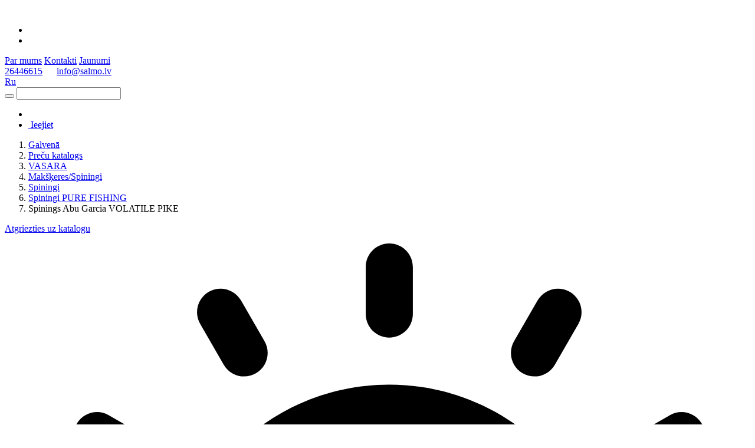

--- FILE ---
content_type: text/html; charset=UTF-8
request_url: https://salmo.lv/catalog/vasara/makskeres-spiningi/spiningi/spiningi-pure-fishing/spinings-abu-garcia-volatile-pike/1337970/
body_size: 33242
content:


<!DOCTYPE html>
<html lang="en">
<head>
    <meta http-equiv="Content-Type" content="text/html; charset=UTF-8" />
<link href="/bitrix/js/main/core/css/core.css?16075903423963" type="text/css"  rel="stylesheet" />
<link href="/bitrix/js/main/core/css/core_popup.css?160759034214675" type="text/css"  rel="stylesheet" />
<link href="/local/templates/main/components/bitrix/catalog.element/catalog_dec/style.css?170609294641235" type="text/css"  rel="stylesheet" />
<link href="/local/templates/main/components/bitrix/catalog.section/catalog/style.css?1666186096709" type="text/css"  rel="stylesheet" />
<link href="/local/templates/main/components/bitrix/search.title/catalog_new/style.css?16075206402175" type="text/css"  data-template-style="true"  rel="stylesheet" />
<link href="/local/templates/main/components/bitrix/catalog.section.list/left-menu/style.css?1607590470190" type="text/css"  data-template-style="true"  rel="stylesheet" />
<link href="/local/templates/main/components/bitrix/menu/bottom/style.css?1607590470581" type="text/css"  data-template-style="true"  rel="stylesheet" />
<link href="/local/templates/main/styles.css?17485251285609" type="text/css"  data-template-style="true"  rel="stylesheet" />
<script type="text/javascript">if(!window.BX)window.BX={};if(!window.BX.message)window.BX.message=function(mess){if(typeof mess=='object') for(var i in mess) BX.message[i]=mess[i]; return true;};</script>
<script type="text/javascript">(window.BX||top.BX).message({'JS_CORE_LOADING':'Loading...','JS_CORE_WINDOW_CLOSE':'Close','JS_CORE_WINDOW_EXPAND':'Expand','JS_CORE_WINDOW_NARROW':'Restore','JS_CORE_WINDOW_SAVE':'Save','JS_CORE_WINDOW_CANCEL':'Cancel','JS_CORE_H':'h','JS_CORE_M':'m','JS_CORE_S':'s','JS_CORE_NO_DATA':'- No data -','JSADM_AI_HIDE_EXTRA':'Hide extra items','JSADM_AI_ALL_NOTIF':'All notifications','JSADM_AUTH_REQ':'Authentication is required!','JS_CORE_WINDOW_AUTH':'Log In','JS_CORE_IMAGE_FULL':'Full size','JS_CORE_WINDOW_CONTINUE':'Continue'});</script>
<script type="text/javascript">(window.BX||top.BX).message({'LANGUAGE_ID':'lv','FORMAT_DATE':'DD.MM.YYYY','FORMAT_DATETIME':'DD.MM.YYYY HH:MI:SS','COOKIE_PREFIX':'BITRIX_SM','SERVER_TZ_OFFSET':'7200','SITE_ID':'s1','SITE_DIR':'/','USER_ID':'','SERVER_TIME':'1768969839','USER_TZ_OFFSET':'0','USER_TZ_AUTO':'Y','bitrix_sessid':'2e10b2a6f1ae9d933ad4ee048ef3a9f9'});</script>


<script type="text/javascript" src="/bitrix/js/main/core/core.js?1607590342121473"></script>
<script type="text/javascript" src="/bitrix/js/main/core/core_ajax.js?160759034236424"></script>
<script type="text/javascript" src="/bitrix/js/main/json/json2.min.js?16075903423467"></script>
<script type="text/javascript" src="/bitrix/js/main/core/core_ls.js?160759034210430"></script>
<script type="text/javascript" src="/bitrix/js/main/core/core_popup.js?160759034259295"></script>
<script type="text/javascript" src="/bitrix/js/main/core/core_fx.js?160759034216888"></script>
<script type="text/javascript">
					(function () {
						"use strict";

						var counter = function ()
						{
							var cookie = (function (name) {
								var parts = ("; " + document.cookie).split("; " + name + "=");
								if (parts.length == 2) {
									try {return JSON.parse(decodeURIComponent(parts.pop().split(";").shift()));}
									catch (e) {}
								}
							})("BITRIX_CONVERSION_CONTEXT_s1");

							if (cookie && cookie.EXPIRE >= BX.message("SERVER_TIME"))
								return;

							var request = new XMLHttpRequest();
							request.open("POST", "/bitrix/tools/conversion/ajax_counter.php", true);
							request.setRequestHeader("Content-type", "application/x-www-form-urlencoded");
							request.send(
								"SITE_ID="+encodeURIComponent("s1")+
								"&sessid="+encodeURIComponent(BX.bitrix_sessid())+
								"&HTTP_REFERER="+encodeURIComponent(document.referrer)
							);
						};

						if (window.frameRequestStart === true)
							BX.addCustomEvent("onFrameDataReceived", counter);
						else
							BX.ready(counter);
					})();
				</script>



<script type="text/javascript" src="/local/components/bitrix/search.title/script.js?16075971729372"></script>
<script type="text/javascript" src="/local/templates/main/components/bitrix/catalog.element/catalog_dec/script.js?1609845244134"></script>
<script type="text/javascript">var _ba = _ba || []; _ba.push(["aid", "f350585baf7ab8b00f32d34e6abebae9"]); _ba.push(["host", "salmo.lv"]); _ba.push(["ad[ct][item]", "[base64]"]);_ba.push(["ad[ct][user_id]", function(){return BX.message("USER_ID") ? BX.message("USER_ID") : 0;}]);_ba.push(["ad[ct][recommendation]", function() {var rcmId = "";var cookieValue = BX.getCookie("BITRIX_SM_RCM_PRODUCT_LOG");var productId = 154421;var cItems = [];var cItem;if (cookieValue){cItems = cookieValue.split(".");}var i = cItems.length;while (i--){cItem = cItems[i].split("-");if (cItem[0] == productId){rcmId = cItem[1];break;}}return rcmId;}]);_ba.push(["ad[ct][v]", "2"]);(function() {var ba = document.createElement("script"); ba.type = "text/javascript"; ba.async = true;ba.src = (document.location.protocol == "https:" ? "https://" : "http://") + "bitrix.info/ba.js";var s = document.getElementsByTagName("script")[0];s.parentNode.insertBefore(ba, s);})();</script>


    <script type="text/javascript">
        dataLayer = [];
    </script>


    <!-- Google Tag Manager -->
    <script>(function(w,d,s,l,i){w[l]=w[l]||[];w[l].push({'gtm.start':
                new Date().getTime(),event:'gtm.js'});var f=d.getElementsByTagName(s)[0],
            j=d.createElement(s),dl=l!='dataLayer'?'&l='+l:'';j.async=true;j.src=
            'https://www.googletagmanager.com/gtm.js?id='+i+dl;f.parentNode.insertBefore(j,f);
        })(window,document,'script','dataLayer','GTM-PBVWX4J');</script>
    <!-- End Google Tag Manager -->

    <!-- Google tag (gtag.js) -->
    <script async
    src="https://www.googletagmanager.com/gtag/js?id=AW-11002660362"></script>
    <script>
    window.dataLayer = window.dataLayer || [];
    function gtag(){dataLayer.push(arguments);}
    gtag('js', new Date());
    gtag('config', 'AW-11002660362');
    </script>

    <meta http-equiv="X-UA-Compatible" content="IE=edge">
    <meta name="viewport" content="width=1170"/>
    <meta name="msapplication-TileColor" content="#ffffff">
    <meta name="theme-color" content="#ffffff">
    <meta name="facebook-domain-verification" content="sgk1r4xa787oz2gywel77lid9o2ui9" />
    <meta name="msapplication-TileImage" content="/local/templates/main/assets/images/favicon/ms-icon-144x144.png">
    <link rel="apple-touch-icon" sizes="57x57" href="/local/templates/main/assets/images/favicon/apple-icon-57x57.png">
    <link rel="apple-touch-icon" sizes="60x60" href="/local/templates/main/assets/images/favicon/apple-icon-60x60.png">
    <link rel="apple-touch-icon" sizes="72x72" href="/local/templates/main/assets/images/favicon/apple-icon-72x72.png">
    <link rel="apple-touch-icon" sizes="76x76" href="/local/templates/main/assets/images/favicon/apple-icon-76x76.png">
    <link rel="apple-touch-icon" sizes="114x114" href="/local/templates/main/assets/images/favicon/apple-icon-114x114.png">
    <link rel="apple-touch-icon" sizes="120x120" href="/local/templates/main/assets/images/favicon/apple-icon-120x120.png">
    <link rel="apple-touch-icon" sizes="144x144" href="/local/templates/main/assets/images/favicon/apple-icon-144x144.png">
    <link rel="apple-touch-icon" sizes="152x152" href="/local/templates/main/assets/images/favicon/apple-icon-152x152.png">
    <link rel="apple-touch-icon" sizes="180x180" href="/local/templates/main/assets/images/favicon/apple-icon-180x180.png">
    <link rel="icon" type="image/png" sizes="192x192"  href="/local/templates/main/assets/images/favicon/android-icon-192x192.png">
    <link rel="icon" type="image/png" sizes="32x32" href="/local/templates/main/images/assets/favicon/favicon-32x32.png">
    <link rel="icon" type="image/png" sizes="96x96" href="/local/templates/main/images/assets/favicon/favicon-96x96.png">
    <link rel="icon" type="image/png" sizes="16x16" href="/local/templates/main/images/assets/favicon/favicon-16x16.png">
    <link rel="manifest" href="/local/templates/main/assets/images/favicon/manifest.json">
    <title>Spinings Abu Garcia VOLATILE PIKE</title>
    <link href="/local/templates/main/assets/css/bootstrap.min.css" rel="stylesheet">
    <link href="https://fonts.googleapis.com/css?family=PT+Sans:400,700&amp;subset=cyrillic" rel="stylesheet">
    <link href="/local/templates/main/assets/css/font-awesome.min.css" rel="stylesheet">
    <link href="/local/templates/main/assets/css/jquery.bxslider.css" rel="stylesheet">
    <link href="/local/templates/main/assets/css/select2.css" rel="stylesheet">
    <link href="/local/templates/main/assets/css/style.css" rel="stylesheet">
    <link href="/local/templates/main/assets/css/custom.css" rel="stylesheet">
<link rel="stylesheet" type="text/css" href="/local/templates/main/source/jquery.fancybox.css?v=2.1.2" media="screen" />

    <script>(function() { if (navigator.userAgent.match(/IEMobile\/10\.0/)) {var msViewportStyle = document.createElement("style");msViewportStyle.appendChild(document.createTextNode("@-ms-viewport{width:1225!important}")); document.getElementsByTagName("head")[0].appendChild(msViewportStyle);}})();</script>
    <!--[if lt IE 9]>
    <script src="https://oss.maxcdn.com/html5shiv/3.7.3/html5shiv.min.js"></script>
    <script src="https://oss.maxcdn.com/respond/1.4.2/respond.min.js"></script>
    <![endif]-->

    <!-- Facebook Pixel Code -->
    <script>
        !function(f,b,e,v,n,t,s)
        {if(f.fbq)return;n=f.fbq=function(){n.callMethod?
            n.callMethod.apply(n,arguments):n.queue.push(arguments)};
            if(!f._fbq)f._fbq=n;n.push=n;n.loaded=!0;n.version='2.0';
            n.queue=[];t=b.createElement(e);t.async=!0;
            t.src=v;s=b.getElementsByTagName(e)[0];
            s.parentNode.insertBefore(t,s)}(window, document,'script',
            'https://connect.facebook.net/en_US/fbevents.js');
        fbq('init', '1299566093828715');
        fbq('track', 'PageView');
    </script>
    <noscript><img height="1" width="1" style="display:none"
                   src="https://www.facebook.com/tr?id=1299566093828715&ev=PageView&noscript=1"
        /></noscript>
    <!-- End Facebook Pixel Code -->
</head>
<body>
    <!-- Google Tag Manager (noscript) -->
    <noscript><iframe src="https://www.googletagmanager.com/ns.html?id=GTM-PBVWX4J"
                      height="0" width="0" style="display:none;visibility:hidden"></iframe></noscript>
    <!-- End Google Tag Manager (noscript) -->


<div class="wrapper">
    <header class="header">
        <div class="container">
            <div class="row">
                <div class="col-xs-2">
                    <div class="logo">
                        <a href="/" title="">                        <img src="/local/templates/main/assets/images/logo.png" alt="">
                        </a>                    </div>
                    <div class="socials">
                        <ul class="list-inline">
    <li>
        <a class="socials_a" href="https://www.facebook.com/salmo.info.lv/?eid=ARAHT_SzJSgFFMFoFwjDessT2MIPeeccxERPMzxDJHqtqjchJREwJ-CjuYggqj8c7UYMYEoKXYmm2pHj" target="_blank" title="">
            <i class="fa fa-facebook" aria-hidden="true"></i>
        </a>
        <br></li>
    <li>
        <a class="socials_a" href="https://www.youtube.com/@salmolatvija">
            <i class="fa fa-youtube-play" aria-hidden="true"></i>
        </a>
        <br></li>

</ul>                    </div>
                </div>
                <div class="col-xs-7">
                    <div class="header-center-block">
                        <div class="row">
                            <div class="col-xs-12">
                                <nav>
                                    
	<a href="/about/" title="Par mums">Par mums</a>

	<a href="/shops/" title="Kontakti">Kontakti</a>

	<a href="/news/" title="Jaunumi">Jaunumi</a>


                                </nav>
                                <div class="phone">
                                   <a href="tel:26446615">26446615</a>&nbsp;&nbsp;&nbsp;&nbsp;&nbsp;&nbsp;<a href="mailto:info@salmo.lv">info@salmo.lv</a>                                </div>
                                                                    <a class="btn lang-selector pull-right" href="/ru/catalog/vasara/makskeres-spiningi/spiningi/spiningi-pure-fishing/spinings-abu-garcia-volatile-pike/1337970/" title="">Ru</a>
                                                            </div>
                        </div>
                        <div class="row">
                            <div class="col-xs-12">

                                	<div id="title-search">
        <form action="/catalog/search.php" method="get" class="search-form">
            <div class="input-group">
        <span class="input-group-btn">
            <button class="btn btn-default btn-search" type="button"></button>
        </span>
                <input  id="title-search-input" type="text" class="form-control" name="q" value="">
                <input type="hidden" name="section" value="">
            </div>
        </form>
	</div>


<script>
	BX.ready(function(){
		new JCTitleSearch({
			'AJAX_PAGE' : '/catalog/vasara/makskeres-spiningi/spiningi/spiningi-pure-fishing/spinings-abu-garcia-volatile-pike/1337970/',
			'CONTAINER_ID': 'title-search',
			'INPUT_ID': 'title-search-input',
			'MIN_QUERY_LEN': 2
		});
	});
</script>

                            </div>
                        </div>
                    </div>
                </div>
                <div class="col-xs-3">
                    <div class="user-control">
                        <ul class="clearfix">
                            <li>
                                <span>
                                    <a href="/personal/cart/" title="" class="btn-cart">
                                        <span class="user-control-icon">
                                            <img src="/local/templates/main/assets/images/cart.png" alt="">
                                            <span class="badge js-countbasket"></span>
                                        </span>
                                    </a>
                                </span>
                            </li>
                            <li>
                                <span>
                                                                            <a href="#" data-toggle="modal" data-target="#authReg" title="" class="btn-user">
                                            <span class="user-control-icon">
                                                <img src="/local/templates/main/assets/images/user.png" alt="">
                                            </span>
                                            <span>Ieejiet</span>
                                        </a>
                                                                    </span>
                            </li>
                        </ul>
                    </div>
                </div>
            </div>
        </div>
    </header>
    <div class="site-content">
        <div class="container">
                            <div class="row">
                    <div class="col-xs-9 text-left">
                        <ol class="breadcrumb">
<li><a href="/" title="Galvenā" itemprop="url">Galvenā</a></li>
<li><a href="/catalog/" title="Preču katalogs" itemprop="url">Preču katalogs</a></li>
<li><a href="/catalog/vasara/" title="VASARA" itemprop="url">VASARA</a></li>
<li><a href="/catalog/vasara/makskeres-spiningi/" title="Makšķeres/Spiningi" itemprop="url">Makšķeres/Spiningi</a></li>
<li><a href="/catalog/vasara/makskeres-spiningi/spiningi/" title="Spiningi" itemprop="url">Spiningi</a></li>
<li><a href="/catalog/vasara/makskeres-spiningi/spiningi/spiningi-pure-fishing/" title="Spiningi PURE FISHING" itemprop="url">Spiningi PURE FISHING</a></li>
<li class="active">Spinings Abu Garcia VOLATILE PIKE</li>
</ol>                    </div>
                    <div class="col-xs-3 text-right">
                                                    <a href="/catalog/" title="" class="return-link">Atgriezties uz katalogu</a>
                                            </div>
                </div>
            
            
            <div class="row">
                                    <div class="col-xs-3 sidebar left-area">
                        
<style>
    .gift-link a:hover {
        text-decoration: underline !important;
        color: #fff !important;
    }
    .catalog-list li.stock-blue a svg path {
        fill: #004990;
    }
</style>


<div class="sidebar-block">



    <ul class="nav nav-tabs" role="tablist">
                    <li role="presentation" class="col-xs-6 active">
                <a href="#tab6623" aria-controls="tab6623" role="tab" data-toggle="tab"><img src="/upload/uf/5e1/5e18afe28450e2ecec973fdc99fe5a73.svg" alt="" class="svg">Vasara</a>
            </li>
                        <li role="presentation" class="col-xs-6">
                <a href="#tab6630" aria-controls="tab6630" role="tab" data-toggle="tab"><img src="/upload/uf/fde/fde7cf9d54c7b00c4e682dc36175a975.svg" alt="" class="svg">Ziema</a>
            </li>
                </ul>
    <div class="tab-content">
                <div role="tabpanel" class="tab-pane active" id="tab6623">
            <ul class="catalog-list">
                                <li class='item_list'>
                    <a href="/catalog/vasara/aki/" title="Āķi">
                                                    <img src="/upload/uf/515/5150c9a8add46f9dde35d1753d3a2341.svg" alt="" class="">
                        Āķi</a>
                                        <ul class="sub-menu">
                        <li>
                            <div class="row">
                                <div class="col-lg-6"><ul>                        <li>
                            <a href="/catalog/vasara/aki/aki-ar-pavadinu/" title="Āķi ar pavadiņu">Āķi ar pavadiņu</a>
                                                            <ul>
                                                                            <li>
                                            <a href="/catalog/vasara/aki/aki-ar-pavadinu/aki-ar-pavadinam-cobra/" title="Āķi ar pavadiņu COBRA">Āķi ar pavadiņu COBRA</a>
                                        </li>
                                                                            <li>
                                            <a href="/catalog/vasara/aki/aki-ar-pavadinu/aki-ar-pavadinu-feeder-concept/" title="Āķi ar pavadiņu FEEDER CONCEPT">Āķi ar pavadiņu FEEDER CONCEPT</a>
                                        </li>
                                                                            <li>
                                            <a href="/catalog/vasara/aki/aki-ar-pavadinu/aki-ar-pavadinu-gamakatsu/" title="Āķi ar pavadiņu GAMAKATSU">Āķi ar pavadiņu GAMAKATSU</a>
                                        </li>
                                                                            <li>
                                            <a href="/catalog/vasara/aki/aki-ar-pavadinu/aki-ar-pavadu-owner/" title="Āķi ar pavadiņu OWNER">Āķi ar pavadiņu OWNER</a>
                                        </li>
                                                                            <li>
                                            <a href="/catalog/vasara/aki/aki-ar-pavadinu/aki-ar-pavadinu-preston/" title="Āķi ar pavadiņu PRESTON">Āķi ar pavadiņu PRESTON</a>
                                        </li>
                                                                    </ul>
                                                    </li>
                                                <li>
                            <a href="/catalog/vasara/aki/aki-divzubura/" title="Āķi divžubura">Āķi divžubura</a>
                                                            <ul>
                                                                            <li>
                                            <a href="/catalog/vasara/aki/aki-divzubura/aki-divzuburu-lucky-john/" title="Āķi divžuburu LUCKY JOHN">Āķi divžuburu LUCKY JOHN</a>
                                        </li>
                                                                            <li>
                                            <a href="/catalog/vasara/aki/aki-divzubura/aki-divzuburu-owner/" title="Āķi divžuburu OWNER">Āķi divžuburu OWNER</a>
                                        </li>
                                                                    </ul>
                                                    </li>
                                                <li>
                            <a href="/catalog/vasara/aki/aki-ofseta/" title="Āķi ofseta">Āķi ofseta</a>
                                                            <ul>
                                                                            <li>
                                            <a href="/catalog/vasara/aki/aki-ofseta/aki-ofseta-cobra/" title="Āķi ofseta COBRA">Āķi ofseta COBRA</a>
                                        </li>
                                                                            <li>
                                            <a href="/catalog/vasara/aki/aki-ofseta/aki-ofseta-lucky-john/" title="Āķi ofseta LUCKY JOHN">Āķi ofseta LUCKY JOHN</a>
                                        </li>
                                                                            <li>
                                            <a href="/catalog/vasara/aki/aki-ofseta/aki-ofseta-owner/" title="Āķi ofseta OWNER">Āķi ofseta OWNER</a>
                                        </li>
                                                                    </ul>
                                                    </li>
                        </ul></div><div class="col-lg-6"><ul>                        <li>
                            <a href="/catalog/vasara/aki/aki-triszubura/" title="Āķi trīsžubura">Āķi trīsžubura</a>
                                                            <ul>
                                                                            <li>
                                            <a href="/catalog/vasara/aki/aki-triszubura/aki-triszubura-owner/" title="Āķi trīsžubura OWNER">Āķi trīsžubura OWNER</a>
                                        </li>
                                                                            <li>
                                            <a href="/catalog/vasara/aki/aki-triszubura/aki-triszuburu-gamakatsu/" title="Āķi trīsžuburu GAMAKATSU">Āķi trīsžuburu GAMAKATSU</a>
                                        </li>
                                                                            <li>
                                            <a href="/catalog/vasara/aki/aki-triszubura/aku-triszuburu-lucky-john/" title="Āķi trīsžuburu LUCKY JOHN">Āķi trīsžuburu LUCKY JOHN</a>
                                        </li>
                                                                    </ul>
                                                    </li>
                                                <li>
                            <a href="/catalog/vasara/aki/aki-vienzubura/" title="Āķi vienžubura">Āķi vienžubura</a>
                                                            <ul>
                                                                            <li>
                                            <a href="/catalog/vasara/aki/aki-vienzubura/aki-vienzubura-cobra/" title="Āķi vienžubura COBRA">Āķi vienžubura COBRA</a>
                                        </li>
                                                                            <li>
                                            <a href="/catalog/vasara/aki/aki-vienzubura/aki-vienzubura-cobra-pro/" title="Āķi vienžubura COBRA PRO">Āķi vienžubura COBRA PRO</a>
                                        </li>
                                                                            <li>
                                            <a href="/catalog/vasara/aki/aki-vienzubura/aki-vienzubura-gamakatsu/" title="Āķi vienžubura GAMAKATSU">Āķi vienžubura GAMAKATSU</a>
                                        </li>
                                                                            <li>
                                            <a href="/catalog/vasara/aki/aki-vienzubura/aki-vienzubura-lucky-john/" title="Āķi vienžubura LUCKY JOHN">Āķi vienžubura LUCKY JOHN</a>
                                        </li>
                                                                            <li>
                                            <a href="/catalog/vasara/aki/aki-vienzubura/aki-vienzubura-owner/" title="Āķi vienžubura OWNER">Āķi vienžubura OWNER</a>
                                        </li>
                                                                    </ul>
                                                    </li>
                        </ul></div>        </div>
                </li>
            </ul>
            </li>
                    <li class='item_list'>
                    <a href="/catalog/vasara/aksesuari/" title="Aksesuāri">
                                                    <img src="/upload/uf/745/7451575016d3a97c679076aad1fdf659.svg" alt="" class="">
                        Aksesuāri</a>
                                        <ul class="sub-menu">
                        <li>
                            <div class="row">
                                <div class="col-lg-6"><ul>                        <li>
                            <a href="/catalog/vasara/aksesuari/makskeresanas-aksesuari/" title="Makšķerēšanas aksesuāri">Makšķerēšanas aksesuāri</a>
                                                            <ul>
                                                                            <li>
                                            <a href="/catalog/vasara/aksesuari/makskeresanas-aksesuari/aksesuari-balzer/" title="Aksesuāri BALZER">Aksesuāri BALZER</a>
                                        </li>
                                                                            <li>
                                            <a href="/catalog/vasara/aksesuari/makskeresanas-aksesuari/aksesuari-daiwa/" title="Aksesuāri DAIWA">Aksesuāri DAIWA</a>
                                        </li>
                                                                            <li>
                                            <a href="/catalog/vasara/aksesuari/makskeresanas-aksesuari/aksesuari-normark/" title="Aksesuāri NORMARK">Aksesuāri NORMARK</a>
                                        </li>
                                                                            <li>
                                            <a href="/catalog/vasara/aksesuari/makskeresanas-aksesuari/aksesuari-preston/" title="Aksesuāri PRESTON">Aksesuāri PRESTON</a>
                                        </li>
                                                                            <li>
                                            <a href="/catalog/vasara/aksesuari/makskeresanas-aksesuari/aksesuari-sensas/" title="Aksesuāri SENSAS">Aksesuāri SENSAS</a>
                                        </li>
                                                                            <li>
                                            <a href="/catalog/vasara/aksesuari/makskeresanas-aksesuari/aksesuari-snowbee/" title="Aksesuāri SNOWBEE">Aksesuāri SNOWBEE</a>
                                        </li>
                                                                            <li>
                                            <a href="/catalog/vasara/aksesuari/makskeresanas-aksesuari/aksesuari-zebco/" title="Aksesuāri ZEBCO">Aksesuāri ZEBCO</a>
                                        </li>
                                                                            <li>
                                            <a href="/catalog/vasara/aksesuari/makskeresanas-aksesuari/gafi-ekstraktori-mutes-atpleteji/" title="Gafi, ekstraktori, mutes atpletēji">Gafi, ekstraktori, mutes atpletēji</a>
                                        </li>
                                                                            <li>
                                            <a href="/catalog/vasara/aksesuari/makskeresanas-aksesuari/gaismekli-salmo/" title="Gaismekļi SALMO">Gaismekļi SALMO</a>
                                        </li>
                                                                            <li>
                                            <a href="/catalog/vasara/aksesuari/makskeresanas-aksesuari/kembriki/" title="Kembriki">Kembriki</a>
                                        </li>
                                                                            <li>
                                            <a href="/catalog/vasara/aksesuari/makskeresanas-aksesuari/makskeresanas-piederumi/" title="Makšķerēšanas piederumi">Makšķerēšanas piederumi</a>
                                        </li>
                                                                            <li>
                                            <a href="/catalog/vasara/aksesuari/makskeresanas-aksesuari/makskeru-turetaji/" title="Makšķeru turētāji">Makšķeru turētāji</a>
                                        </li>
                                                                    </ul>
                                                    </li>
                                                <li>
                            <a href="/catalog/vasara/aksesuari/pacelamie-tiklini-salmo/" title="Paceļamie tīkliņi SALMO">Paceļamie tīkliņi SALMO</a>
                                                    </li>
                                                <li>
                            <a href="/catalog/vasara/aksesuari/piederumi-platformam-un-kresliem/" title="Piederumi platformām un krēsliem">Piederumi platformām un krēsliem</a>
                                                    </li>
                        </ul></div><div class="col-lg-6"><ul>                        <li>
                            <a href="/catalog/vasara/aksesuari/uzglabajamie-tiklini-salmo/" title="Uzglabājamie tīkliņi">Uzglabājamie tīkliņi</a>
                                                    </li>
                                                <li>
                            <a href="/catalog/vasara/aksesuari/uztveramie-tiklini/" title="Uztveramie tīkliņi">Uztveramie tīkliņi</a>
                                                            <ul>
                                                                            <li>
                                            <a href="/catalog/vasara/aksesuari/uztveramie-tiklini/uztveramie-tiklini-balzer/" title="Uztveramie tīkliņi BALZER">Uztveramie tīkliņi BALZER</a>
                                        </li>
                                                                            <li>
                                            <a href="/catalog/vasara/aksesuari/uztveramie-tiklini/uztveramie-tiklini-feeder-concept/" title="Uztveramie tīkliņi FEEDER CONCEPT">Uztveramie tīkliņi FEEDER CONCEPT</a>
                                        </li>
                                                                            <li>
                                            <a href="/catalog/vasara/aksesuari/uztveramie-tiklini/uztveramie-tiklini-lucky-john/" title="Uztveramie tīkliņi LUCKY JOHN">Uztveramie tīkliņi LUCKY JOHN</a>
                                        </li>
                                                                            <li>
                                            <a href="/catalog/vasara/aksesuari/uztveramie-tiklini/uztveramie-tiklini-salmo/" title="Uztveramie tīkliņi SALMO">Uztveramie tīkliņi SALMO</a>
                                        </li>
                                                                    </ul>
                                                    </li>
                        </ul></div>        </div>
                </li>
            </ul>
            </li>
                    <li class='item_list'>
                    <a href="/catalog/vasara/apavi/" title="Apavi">
                                                    <img src="/upload/uf/047/047f5c15c5397327fc11039e472929ef.svg" alt="" class="">
                        Apavi</a>
                                        <ul class="sub-menu">
                        <li>
                            <div class="row">
                                <div class="col-lg-6"><ul>                        <li>
                            <a href="/catalog/vasara/apavi/brienambikses/" title="Brienambikses">Brienambikses</a>
                                                            <ul>
                                                                            <li>
                                            <a href="/catalog/vasara/apavi/brienambikses/brienambikses-norfin/" title="Brienambikses NORFIN">Brienambikses NORFIN</a>
                                        </li>
                                                                            <li>
                                            <a href="/catalog/vasara/apavi/brienambikses/brienamzabaki-pros/" title="Brienambikses PROS">Brienambikses PROS</a>
                                        </li>
                                                                    </ul>
                                                    </li>
                                                <li>
                            <a href="/catalog/vasara/apavi/veidersi/" title="Veidersi">Veidersi</a>
                                                            <ul>
                                                                            <li>
                                            <a href="/catalog/vasara/apavi/veidersi/veidersi-norfin/" title="Veidersi NORFIN">Veidersi NORFIN</a>
                                        </li>
                                                                            <li>
                                            <a href="/catalog/vasara/apavi/veidersi/veidersi-snowbee/" title="Veidersi SNOWBEE">Veidersi SNOWBEE</a>
                                        </li>
                                                                    </ul>
                                                    </li>
                        </ul></div><div class="col-lg-6"><ul>                        <li>
                            <a href="/catalog/vasara/apavi/zabaki/" title="Zābaki">Zābaki</a>
                                                            <ul>
                                                                            <li>
                                            <a href="/catalog/vasara/apavi/zabaki/zabaki-aku/" title="Zābaki AKU">Zābaki AKU</a>
                                        </li>
                                                                            <li>
                                            <a href="/catalog/vasara/apavi/zabaki/zabaki-daiwa/" title="Zābaki DAIWA">Zābaki DAIWA</a>
                                        </li>
                                                                            <li>
                                            <a href="/catalog/vasara/apavi/zabaki/zabaki-norfin/" title="Zābaki NORFIN">Zābaki NORFIN</a>
                                        </li>
                                                                    </ul>
                                                    </li>
                        </ul></div>        </div>
                </li>
            </ul>
            </li>
                    <li class='item_list'>
                    <a href="/catalog/vasara/apgerbi/" title="Apģērbi">
                                                    <img src="/upload/uf/f88/f88f4e59612a07f0003f6454b0c2c870.svg" alt="" class="">
                        Apģērbi</a>
                                        <ul class="sub-menu">
                        <li>
                            <div class="row">
                                <div class="col-lg-6"><ul>                        <li>
                            <a href="/catalog/vasara/apgerbi/bandanas/" title="Bandanas">Bandanas</a>
                                                    </li>
                                                <li>
                            <a href="/catalog/vasara/apgerbi/bikses/" title="Bikses">Bikses</a>
                                                            <ul>
                                                                            <li>
                                            <a href="/catalog/vasara/apgerbi/bikses/bikses-fjallraven/" title="Bikses FJALLRAVEN">Bikses FJALLRAVEN</a>
                                        </li>
                                                                            <li>
                                            <a href="/catalog/vasara/apgerbi/bikses/bikses-norfin/" title="Bikses NORFIN">Bikses NORFIN</a>
                                        </li>
                                                                            <li>
                                            <a href="/catalog/vasara/apgerbi/bikses/bikses-ternua/" title="Bikses TERNUA">Bikses TERNUA</a>
                                        </li>
                                                                    </ul>
                                                    </li>
                                                <li>
                            <a href="/catalog/vasara/apgerbi/cepures/" title="Cepures">Cepures</a>
                                                            <ul>
                                                                            <li>
                                            <a href="/catalog/vasara/apgerbi/cepures/cepures-daiwa/" title="Cepures DAIWA">Cepures DAIWA</a>
                                        </li>
                                                                            <li>
                                            <a href="/catalog/vasara/apgerbi/cepures/cepures-fjallraven/" title="Cepures FJALLRAVEN">Cepures FJALLRAVEN</a>
                                        </li>
                                                                            <li>
                                            <a href="/catalog/vasara/apgerbi/cepures/cepures-norfin/" title="Cepures NORFIN">Cepures NORFIN</a>
                                        </li>
                                                                    </ul>
                                                    </li>
                                                <li>
                            <a href="/catalog/vasara/apgerbi/cimdi/" title="Cimdi plānie">Cimdi plānie</a>
                                                    </li>
                                                <li>
                            <a href="/catalog/vasara/apgerbi/glabsanas-vestes-norfin/" title="Glābšanas vestes">Glābšanas vestes</a>
                                                    </li>
                                                <li>
                            <a href="/catalog/vasara/apgerbi/jakas/" title="Jakas">Jakas</a>
                                                            <ul>
                                                                            <li>
                                            <a href="/catalog/vasara/apgerbi/jakas/jakas-fjallraven/" title="Jakas FJALLRAVEN">Jakas FJALLRAVEN</a>
                                        </li>
                                                                            <li>
                                            <a href="/catalog/vasara/apgerbi/jakas/jakas-lucky-john/" title="Jakas LUCKY JOHN">Jakas LUCKY JOHN</a>
                                        </li>
                                                                            <li>
                                            <a href="/catalog/vasara/apgerbi/jakas/jakas-norfin/" title="Jakas NORFIN">Jakas NORFIN</a>
                                        </li>
                                                                            <li>
                                            <a href="/catalog/vasara/apgerbi/jakas/jakas-ternua/" title="Jakas TERNUA">Jakas TERNUA</a>
                                        </li>
                                                                    </ul>
                                                    </li>
                        </ul></div><div class="col-lg-6"><ul>                        <li>
                            <a href="/catalog/vasara/apgerbi/jostas-un-maki/" title="Jostas un maki">Jostas un maki</a>
                                                    </li>
                                                <li>
                            <a href="/catalog/vasara/apgerbi/kostimi/" title="Kostīmi">Kostīmi</a>
                                                            <ul>
                                                                            <li>
                                            <a href="/catalog/vasara/apgerbi/kostimi/kostimi-daiwa/" title="Kostīmi Daiwa">Kostīmi Daiwa</a>
                                        </li>
                                                                            <li>
                                            <a href="/catalog/vasara/apgerbi/kostimi/kostimi-norfin/" title="Kostīmi NORFIN">Kostīmi NORFIN</a>
                                        </li>
                                                                            <li>
                                            <a href="/catalog/vasara/apgerbi/kostimi/kostimi-owner/" title="Kostīmi Owner">Kostīmi Owner</a>
                                        </li>
                                                                    </ul>
                                                    </li>
                                                <li>
                            <a href="/catalog/vasara/apgerbi/krekli/" title="Krekli">Krekli</a>
                                                            <ul>
                                                                            <li>
                                            <a href="/catalog/vasara/apgerbi/krekli/krekli-daiwa/" title="Krekli DAIWA">Krekli DAIWA</a>
                                        </li>
                                                                            <li>
                                            <a href="/catalog/vasara/apgerbi/krekli/krekli-fjallraven/" title="Krekli FJALLRAVEN">Krekli FJALLRAVEN</a>
                                        </li>
                                                                            <li>
                                            <a href="/catalog/vasara/apgerbi/krekli/krekli-flying-fisherman/" title="Krekli FLYING FISHERMAN">Krekli FLYING FISHERMAN</a>
                                        </li>
                                                                            <li>
                                            <a href="/catalog/vasara/apgerbi/krekli/krekli-lucky-john/" title="Krekli LUCKY JOHN">Krekli LUCKY JOHN</a>
                                        </li>
                                                                            <li>
                                            <a href="/catalog/vasara/apgerbi/krekli/krekli-norfin/" title="Krekli NORFIN">Krekli NORFIN</a>
                                        </li>
                                                                            <li>
                                            <a href="/catalog/vasara/apgerbi/krekli/krekli-ternua/" title="Krekli TERNUA">Krekli TERNUA</a>
                                        </li>
                                                                            <li>
                                            <a href="/catalog/vasara/apgerbi/krekli/krekli-wft/" title="Krekli WFT">Krekli WFT</a>
                                        </li>
                                                                    </ul>
                                                    </li>
                                                <li>
                            <a href="/catalog/vasara/apgerbi/lietusmeteli/" title="Lietusmēteļi">Lietusmēteļi</a>
                                                    </li>
                                                <li>
                            <a href="/catalog/vasara/apgerbi/futbolki/" title="T-krekli">T-krekli</a>
                                                    </li>
                        </ul></div>        </div>
                </li>
            </ul>
            </li>
                    <li class='item_list'>
                    <a href="/catalog/vasara/auklas/" title="Auklas">
                                                    <img src="/upload/uf/485/485b2dae54d1e4637962a432f6b547b3.svg" alt="" class="">
                        Auklas</a>
                                        <ul class="sub-menu">
                        <li>
                            <div class="row">
                                <div class="col-lg-6"><ul>                        <li>
                            <a href="/catalog/vasara/auklas/auklas-monofilas/" title="Auklas monofīlās">Auklas monofīlās</a>
                                                            <ul>
                                                                            <li>
                                            <a href="/catalog/vasara/auklas/auklas-monofilas/aukla-monofila-balzer/" title="Auklas monofīlās BALZER">Auklas monofīlās BALZER</a>
                                        </li>
                                                                            <li>
                                            <a href="/catalog/vasara/auklas/auklas-monofilas/auklas-monofilas-feeder-concept/" title="Auklas monofīlās FEEDER CONCEPT">Auklas monofīlās FEEDER CONCEPT</a>
                                        </li>
                                                                            <li>
                                            <a href="/catalog/vasara/auklas/auklas-monofilas/auklas-monofilas-preston/" title="Auklas monofīlās PRESTON">Auklas monofīlās PRESTON</a>
                                        </li>
                                                                            <li>
                                            <a href="/catalog/vasara/auklas/auklas-monofilas/auklas-monofilas-salmo/" title="Auklas monofīlās SALMO">Auklas monofīlās SALMO</a>
                                        </li>
                                                                            <li>
                                            <a href="/catalog/vasara/auklas/auklas-monofilas/auklas-monofilas-shimano/" title="Auklas monofīlās SHIMANO">Auklas monofīlās SHIMANO</a>
                                        </li>
                                                                            <li>
                                            <a href="/catalog/vasara/auklas/auklas-monofilas/auklas-monofilas-wft/" title="Auklas monofīlās WFT">Auklas monofīlās WFT</a>
                                        </li>
                                                                            <li>
                                            <a href="/catalog/vasara/auklas/auklas-monofilas/auklas-zebco/" title="Auklas monofīlās ZEBCO">Auklas monofīlās ZEBCO</a>
                                        </li>
                                                                    </ul>
                                                    </li>
                                                <li>
                            <a href="/catalog/vasara/auklas/auklas-pitas/" title="Auklas pītās">Auklas pītās</a>
                                                            <ul>
                                                                            <li>
                                            <a href="/catalog/vasara/auklas/auklas-pitas/auklas-pitas-balzer/" title="Auklas pītās BALZER">Auklas pītās BALZER</a>
                                        </li>
                                                                            <li>
                                            <a href="/catalog/vasara/auklas/auklas-pitas/auklas-pitas-daiwa/" title="Auklas pītās DAIWA">Auklas pītās DAIWA</a>
                                        </li>
                                                                            <li>
                                            <a href="/catalog/vasara/auklas/auklas-pitas/auklas-pitas-feeder-concept/" title="Auklas pītās FEEDER CONCEPT">Auklas pītās FEEDER CONCEPT</a>
                                        </li>
                                                                            <li>
                                            <a href="/catalog/vasara/auklas/auklas-pitas/auklas-pitas-lucky-john/" title="Auklas pītās LUCKY JOHN">Auklas pītās LUCKY JOHN</a>
                                        </li>
                                                                            <li>
                                            <a href="/catalog/vasara/auklas/auklas-pitas/auklas-pitas-owner/" title="Auklas pītās OWNER">Auklas pītās OWNER</a>
                                        </li>
                                                                            <li>
                                            <a href="/catalog/vasara/auklas/auklas-pitas/auklas-pitas-salmo/" title="Auklas pītās SALMO">Auklas pītās SALMO</a>
                                        </li>
                                                                            <li>
                                            <a href="/catalog/vasara/auklas/auklas-pitas/auklas-pitas-shimano/" title="Auklas pītās SHIMANO">Auklas pītās SHIMANO</a>
                                        </li>
                                                                            <li>
                                            <a href="/catalog/vasara/auklas/auklas-pitas/auklas-pitas-wft/" title="Auklas pītās WFT">Auklas pītās WFT</a>
                                        </li>
                                                                            <li>
                                            <a href="/catalog/vasara/auklas/auklas-pitas/auklas-pitas-ygk/" title="Auklas pītās YGK">Auklas pītās YGK</a>
                                        </li>
                                                                    </ul>
                                                    </li>
                        </ul></div><div class="col-lg-6"><ul>                        <li>
                            <a href="/catalog/vasara/auklas/fluorokarbona-auklas/" title="Fluorokarbona auklas">Fluorokarbona auklas</a>
                                                            <ul>
                                                                            <li>
                                            <a href="/catalog/vasara/auklas/fluorokarbona-auklas/auklas-fluorokarbona-daiwa/" title="Auklas fluorokarbona DAIWA">Auklas fluorokarbona DAIWA</a>
                                        </li>
                                                                            <li>
                                            <a href="/catalog/vasara/auklas/fluorokarbona-auklas/auklas-fluorokarbona-lucky-john/" title="Auklas fluorokarbona LUCKY JOHN">Auklas fluorokarbona LUCKY JOHN</a>
                                        </li>
                                                                            <li>
                                            <a href="/catalog/vasara/auklas/fluorokarbona-auklas/auklas-fluorokarbona-pure-fishing/" title="Auklas fluorokarbona PURE FISHING">Auklas fluorokarbona PURE FISHING</a>
                                        </li>
                                                                            <li>
                                            <a href="/catalog/vasara/auklas/fluorokarbona-auklas/auklas-fluorokarbona-salmo/" title="Auklas fluorokarbona SALMO">Auklas fluorokarbona SALMO</a>
                                        </li>
                                                                            <li>
                                            <a href="/catalog/vasara/auklas/fluorokarbona-auklas/auklas-fluorokarbona-wft/" title="Auklas fluorokarbona WFT">Auklas fluorokarbona WFT</a>
                                        </li>
                                                                    </ul>
                                                    </li>
                        </ul></div>        </div>
                </li>
            </ul>
            </li>
                    <li class='item_list'>
                    <a href="/catalog/vasara/esmas-un-piedevas/" title="Ēsmas un piedevas">
                                                    <img src="/upload/uf/49d/49d98a1f6838e4259b8ebcbfa805f51e.svg" alt="" class="">
                        Ēsmas un piedevas</a>
                                        <ul class="sub-menu">
                        <li>
                            <div class="row">
                                <div class="col-lg-6"><ul>                        <li>
                            <a href="/catalog/vasara/esmas-un-piedevas/aromatizatori/" title="Aromatizatori">Aromatizatori</a>
                                                            <ul>
                                                                            <li>
                                            <a href="/catalog/vasara/esmas-un-piedevas/aromatizatori/aromatizatori-sensas-sausie/" title="Aromatizatori SENSAS sausie">Aromatizatori SENSAS sausie</a>
                                        </li>
                                                                            <li>
                                            <a href="/catalog/vasara/esmas-un-piedevas/aromatizatori/aromatizatori-sensas-skidrie/" title="Aromatizatori SENSAS šķidrie">Aromatizatori SENSAS šķidrie</a>
                                        </li>
                                                                            <li>
                                            <a href="/catalog/vasara/esmas-un-piedevas/aromatizatori/esmas-sensas/" title="Ēsmas SENSAS">Ēsmas SENSAS</a>
                                        </li>
                                                                            <li>
                                            <a href="/catalog/vasara/esmas-un-piedevas/aromatizatori/piedevas-sensas/" title="Piedevas SENSAS">Piedevas SENSAS</a>
                                        </li>
                                                                    </ul>
                                                    </li>
                                                <li>
                            <a href="/catalog/vasara/esmas-un-piedevas/baribas/" title="Barības">Barības</a>
                                                            <ul>
                                                                            <li>
                                            <a href="/catalog/vasara/esmas-un-piedevas/baribas/baribas-boland/" title="Barības BOLAND">Barības BOLAND</a>
                                        </li>
                                                                            <li>
                                            <a href="/catalog/vasara/esmas-un-piedevas/baribas/baribas-salmo/" title="Barības SALMO">Barības SALMO</a>
                                        </li>
                                                                            <li>
                                            <a href="/catalog/vasara/esmas-un-piedevas/baribas/baribas-sensas/" title="Barības SENSAS">Barības SENSAS</a>
                                        </li>
                                                                            <li>
                                            <a href="/catalog/vasara/esmas-un-piedevas/baribas/esmas-sensas-pelletes/" title="Pelletes SENSAS">Pelletes SENSAS</a>
                                        </li>
                                                                            <li>
                                            <a href="/catalog/vasara/esmas-un-piedevas/baribas/pelletes-starbaits/" title="Pelletes STARBAITS">Pelletes STARBAITS</a>
                                        </li>
                                                                    </ul>
                                                    </li>
                        </ul></div><div class="col-lg-6"><ul>                        <li>
                            <a href="/catalog/vasara/esmas-un-piedevas/boilas/" title="Boilas">Boilas</a>
                                                            <ul>
                                                                            <li>
                                            <a href="/catalog/vasara/esmas-un-piedevas/boilas/boilas-sensas/" title="Boilas SENSAS">Boilas SENSAS</a>
                                        </li>
                                                                            <li>
                                            <a href="/catalog/vasara/esmas-un-piedevas/boilas/boilas-sonubaits/" title="Boilas SONUBAITS">Boilas SONUBAITS</a>
                                        </li>
                                                                            <li>
                                            <a href="/catalog/vasara/esmas-un-piedevas/boilas/boilas-starbaits/" title="Boilas STARBAITS">Boilas STARBAITS</a>
                                        </li>
                                                                    </ul>
                                                    </li>
                        </ul></div>        </div>
                </li>
            </ul>
            </li>
                    <li class='item_list'>
                    <a href="/catalog/vasara/kastes-somas-cheholi/" title="Kastes, Somas, Čeholi">
                                                    <img src="/upload/uf/826/826668fa5273e1df2a06c19798ac22cc.svg" alt="" class="">
                        Kastes, somas, čeholi</a>
                                        <ul class="sub-menu">
                        <li>
                            <div class="row">
                                <div class="col-lg-6"><ul>                        <li>
                            <a href="/catalog/vasara/kastes-somas-cheholi/cheholi/" title="Čeholi">Čeholi</a>
                                                            <ul>
                                                                            <li>
                                            <a href="/catalog/vasara/kastes-somas-cheholi/cheholi/cheholi-feeder-concept/" title="Čeholi FEEDER CONCEPT">Čeholi FEEDER CONCEPT</a>
                                        </li>
                                                                            <li>
                                            <a href="/catalog/vasara/kastes-somas-cheholi/cheholi/cheholi-tubusi-salmo/" title="Čeholi SALMO">Čeholi SALMO</a>
                                        </li>
                                                                    </ul>
                                                    </li>
                                                <li>
                            <a href="/catalog/vasara/kastes-somas-cheholi/kastes-daudzplauktu/" title="Kastes daudzplauktu">Kastes daudzplauktu</a>
                                                            <ul>
                                                                            <li>
                                            <a href="/catalog/vasara/kastes-somas-cheholi/kastes-daudzplauktu/kastes-daudzplauktu-meiho/" title="Kastes daudzplauktu MEIHO">Kastes daudzplauktu MEIHO</a>
                                        </li>
                                                                    </ul>
                                                    </li>
                                                <li>
                            <a href="/catalog/vasara/kastes-somas-cheholi/kastites/" title="Kastītes">Kastītes</a>
                                                            <ul>
                                                                            <li>
                                            <a href="/catalog/vasara/kastes-somas-cheholi/kastites/kastites-manekliem-flambeau/" title="Kastītes FLAMBEAU">Kastītes FLAMBEAU</a>
                                        </li>
                                                                            <li>
                                            <a href="/catalog/vasara/kastes-somas-cheholi/kastites/kastites-manekliem-meiho/" title="Kastītes MEIHO">Kastītes MEIHO</a>
                                        </li>
                                                                            <li>
                                            <a href="/catalog/vasara/kastes-somas-cheholi/kastites/kastites-manekliem-salmo/" title="Kastītes SALMO">Kastītes SALMO</a>
                                        </li>
                                                                    </ul>
                                                    </li>
                        </ul></div><div class="col-lg-6"><ul>                        <li>
                            <a href="/catalog/vasara/kastes-somas-cheholi/somas/" title="Somas">Somas</a>
                                                            <ul>
                                                                            <li>
                                            <a href="/catalog/vasara/kastes-somas-cheholi/somas/somas-balzer/" title="Somas BALZER">Somas BALZER</a>
                                        </li>
                                                                            <li>
                                            <a href="/catalog/vasara/kastes-somas-cheholi/somas/somas-daiwa/" title="Somas DAIWA">Somas DAIWA</a>
                                        </li>
                                                                            <li>
                                            <a href="/catalog/vasara/kastes-somas-cheholi/somas/somas-feeder-concept/" title="Somas FEEDER CONCEPT">Somas FEEDER CONCEPT</a>
                                        </li>
                                                                            <li>
                                            <a href="/catalog/vasara/kastes-somas-cheholi/somas/somas-lucky-john/" title="Somas LUCKY JOHN">Somas LUCKY JOHN</a>
                                        </li>
                                                                            <li>
                                            <a href="/catalog/vasara/kastes-somas-cheholi/somas/somas-owner/" title="Somas OWNER">Somas OWNER</a>
                                        </li>
                                                                            <li>
                                            <a href="/catalog/vasara/kastes-somas-cheholi/somas/somas-rapala/" title="Somas RAPALA">Somas RAPALA</a>
                                        </li>
                                                                            <li>
                                            <a href="/catalog/vasara/kastes-somas-cheholi/somas/somas-mugursomas-salmo/" title="Somas SALMO">Somas SALMO</a>
                                        </li>
                                                                            <li>
                                            <a href="/catalog/vasara/kastes-somas-cheholi/somas/somas-shimano/" title="Somas SHIMANO">Somas SHIMANO</a>
                                        </li>
                                                                            <li>
                                            <a href="/catalog/vasara/kastes-somas-cheholi/somas/somas-snowbee/" title="Somas SNOWBEE">Somas SNOWBEE</a>
                                        </li>
                                                                    </ul>
                                                    </li>
                                                <li>
                            <a href="/catalog/vasara/kastes-somas-cheholi/tubusi/" title="Tubusi">Tubusi</a>
                                                            <ul>
                                                                            <li>
                                            <a href="/catalog/vasara/kastes-somas-cheholi/tubusi/tubusi-balzer/" title="Tubusi BALZER">Tubusi BALZER</a>
                                        </li>
                                                                            <li>
                                            <a href="/catalog/vasara/kastes-somas-cheholi/tubusi/tubusi-daiwa/" title="Tubusi DAIWA">Tubusi DAIWA</a>
                                        </li>
                                                                    </ul>
                                                    </li>
                        </ul></div>        </div>
                </li>
            </ul>
            </li>
                    <li class='item_list'>
                    <a href="/catalog/vasara/komplekti/" title="Komplekti">
                                                    <img src="/upload/uf/4c8/4c861a91b849f0c211736b7b4ce1ef69.svg" alt="" class="">
                        Komplekti</a>
                                        <ul class="sub-menu">
                        <li>
                            <div class="row">
                                <div class="col-lg-6"><ul>                        <li>
                            <a href="/catalog/vasara/komplekti/komplekti-makskeru/" title="Komplekti makšķeru">Komplekti makšķeru</a>
                                                    </li>
                        </ul></div><div class="col-lg-6"><ul>                        <li>
                            <a href="/catalog/vasara/komplekti/komplekti-spiningu/" title="Komplekti spiningu">Komplekti spiningu</a>
                                                    </li>
                        </ul></div>        </div>
                </li>
            </ul>
            </li>
                    <li class='item_list'>
                    <a href="/catalog/vasara/laivas-motori/" title="Laivas, Motori">
                                                    <img src="/upload/uf/b20/b20d44b92ab8c2f8d581c6ae5a4ee7e0.svg" alt="" class="">
                        Laivas, motori</a>
                                        <ul class="sub-menu">
                        <li>
                            <div class="row">
                                <div class="col-lg-6"><ul>                        <li>
                            <a href="/catalog/vasara/laivas-motori/eholotes-aksesuari/" title="Eholotes, aksesuāri">Eholotes, aksesuāri</a>
                                                            <ul>
                                                                            <li>
                                            <a href="/catalog/vasara/laivas-motori/eholotes-aksesuari/eholotes-deeper/" title="Eholotes DEEPER">Eholotes DEEPER</a>
                                        </li>
                                                                            <li>
                                            <a href="/catalog/vasara/laivas-motori/eholotes-aksesuari/eholotes-lowrance/" title="Eholotes LOWRANCE">Eholotes LOWRANCE</a>
                                        </li>
                                                                            <li>
                                            <a href="/catalog/vasara/laivas-motori/eholotes-aksesuari/eholotes-praktik/" title="Eholotes PRAKTIK">Eholotes PRAKTIK</a>
                                        </li>
                                                                    </ul>
                                                    </li>
                                                <li>
                            <a href="/catalog/vasara/laivas-motori/elektromotori-minn-kota/" title="Elektromotori Minn Kota">Elektromotori Minn Kota</a>
                                                    </li>
                        </ul></div><div class="col-lg-6"><ul>                        <li>
                            <a href="/catalog/vasara/laivas-motori/laivas-motori-outland/" title="Laivas, motori OUTLAND">Laivas, motori OUTLAND</a>
                                                            <ul>
                                                                            <li>
                                            <a href="/catalog/vasara/laivas-motori/laivas-motori-outland/aksesuari-outland/" title="Aksesuāri OUTLAND">Aksesuāri OUTLAND</a>
                                        </li>
                                                                            <li>
                                            <a href="/catalog/vasara/laivas-motori/laivas-motori-outland/elektromotori-outland/" title="Elektromotori OUTLAND">Elektromotori OUTLAND</a>
                                        </li>
                                                                            <li>
                                            <a href="/catalog/vasara/laivas-motori/laivas-motori-outland/piepusamas-laivas-outland/" title="Piepūšamās laivas OUTLAND">Piepūšamās laivas OUTLAND</a>
                                        </li>
                                                                    </ul>
                                                    </li>
                        </ul></div>        </div>
                </li>
            </ul>
            </li>
                    <li class='item_list'>
                    <a href="/catalog/vasara/makskeres-spiningi/" title="Makšķeres/Spiningi">
                                                    <img src="/upload/uf/a92/a92ae4142f6c96e12598fd1c36d5f48b.svg" alt="" class="">
                        Makšķeres/spiningi</a>
                                        <ul class="sub-menu">
                        <li>
                            <div class="row">
                                <div class="col-lg-6"><ul>                        <li>
                            <a href="/catalog/vasara/makskeres-spiningi/fideris/" title="Fīdermakšķeres">Fīdermakšķeres</a>
                                                            <ul>
                                                                            <li>
                                            <a href="/catalog/vasara/makskeres-spiningi/fideris/fideris-feeder-concept/" title="Fīderis FEEDER CONCEPT">Fīderis FEEDER CONCEPT</a>
                                        </li>
                                                                            <li>
                                            <a href="/catalog/vasara/makskeres-spiningi/fideris/fideris-salmo/" title="Fīderis SALMO">Fīderis SALMO</a>
                                        </li>
                                                                    </ul>
                                                    </li>
                                                <li>
                            <a href="/catalog/vasara/makskeres-spiningi/juras/" title="Jūras">Jūras</a>
                                                            <ul>
                                                                            <li>
                                            <a href="/catalog/vasara/makskeres-spiningi/juras/juras-salmo/" title="Jūras makšķeres SALMO">Jūras makšķeres SALMO</a>
                                        </li>
                                                                    </ul>
                                                    </li>
                                                <li>
                            <a href="/catalog/vasara/makskeres-spiningi/karpu/" title="Karpu">Karpu</a>
                                                            <ul>
                                                                            <li>
                                            <a href="/catalog/vasara/makskeres-spiningi/karpu/karpu-salmo/" title="Karpu SALMO">Karpu SALMO</a>
                                        </li>
                                                                    </ul>
                                                    </li>
                                                <li>
                            <a href="/catalog/vasara/makskeres-spiningi/makskeres/" title="Makšķeres">Makšķeres</a>
                                                            <ul>
                                                                            <li>
                                            <a href="/catalog/vasara/makskeres-spiningi/makskeres/makskeres-salmo/" title="Makšķeres SALMO">Makšķeres SALMO</a>
                                        </li>
                                                                            <li>
                                            <a href="/catalog/vasara/makskeres-spiningi/makskeres/makskeres-wft/" title="Makšķeres WFT">Makšķeres WFT</a>
                                        </li>
                                                                    </ul>
                                                    </li>
                        </ul></div><div class="col-lg-6"><ul>                        <li>
                            <a href="/catalog/vasara/makskeres-spiningi/makskeres-bezrinku/" title="Makšķeres bezrinķu">Makšķeres bezrinķu</a>
                                                            <ul>
                                                                            <li>
                                            <a href="/catalog/vasara/makskeres-spiningi/makskeres-bezrinku/pole-salmo/" title="Pole SALMO">Pole SALMO</a>
                                        </li>
                                                                    </ul>
                                                    </li>
                                                <li>
                            <a href="/catalog/vasara/makskeres-spiningi/match/" title="Match">Match</a>
                                                            <ul>
                                                                            <li>
                                            <a href="/catalog/vasara/makskeres-spiningi/match/match-salmo/" title="Match SALMO">Match SALMO</a>
                                        </li>
                                                                    </ul>
                                                    </li>
                                                <li>
                            <a href="/catalog/vasara/makskeres-spiningi/spiningi/" title="Spiningi">Spiningi</a>
                                                            <ul>
                                                                            <li>
                                            <a href="/catalog/vasara/makskeres-spiningi/spiningi/spiningi-daiwa/" title="Spiningi DAIWA">Spiningi DAIWA</a>
                                        </li>
                                                                            <li>
                                            <a href="/catalog/vasara/makskeres-spiningi/spiningi/spiningi-lucky-john/" title="Spiningi LUCKY JOHN">Spiningi LUCKY JOHN</a>
                                        </li>
                                                                            <li>
                                            <a href="/catalog/vasara/makskeres-spiningi/spiningi/spiningi-pure-fishing/" title="Spiningi PURE FISHING">Spiningi PURE FISHING</a>
                                        </li>
                                                                            <li>
                                            <a href="/catalog/vasara/makskeres-spiningi/spiningi/spiningi-salmo/" title="Spiningi SALMO">Spiningi SALMO</a>
                                        </li>
                                                                            <li>
                                            <a href="/catalog/vasara/makskeres-spiningi/spiningi/spiningi-shimano/" title="Spiningi SHIMANO">Spiningi SHIMANO</a>
                                        </li>
                                                                            <li>
                                            <a href="/catalog/vasara/makskeres-spiningi/spiningi/spiningi-wft/" title="Spiningi WFT">Spiningi WFT</a>
                                        </li>
                                                                    </ul>
                                                    </li>
                                                <li>
                            <a href="/catalog/vasara/makskeres-spiningi/trollingam/" title="Trollingam">Trollingam</a>
                                                            <ul>
                                                                            <li>
                                            <a href="/catalog/vasara/makskeres-spiningi/trollingam/trolling-balzer/" title="Trolling BALZER">Trolling BALZER</a>
                                        </li>
                                                                            <li>
                                            <a href="/catalog/vasara/makskeres-spiningi/trollingam/trolling-salmo/" title="Trolling SALMO">Trolling SALMO</a>
                                        </li>
                                                                            <li>
                                            <a href="/catalog/vasara/makskeres-spiningi/trollingam/trolling-wft/" title="Trolling WFT">Trolling WFT</a>
                                        </li>
                                                                    </ul>
                                                    </li>
                        </ul></div>        </div>
                </li>
            </ul>
            </li>
                    <li class='item_list'>
                    <a href="/catalog/vasara/makskeresanas-aprikojums/" title="Makšķerēšanas aprīkojums">
                                                    <img src="/upload/uf/82e/82e3d4abd7b45442cf1905da1458114b.svg" alt="" class="">
                        Makšķerēšanas aprīkojums</a>
                                        <ul class="sub-menu">
                        <li>
                            <div class="row">
                                <div class="col-lg-6"><ul>                        <li>
                            <a href="/catalog/vasara/makskeresanas-aprikojums/barotavas-montazas/" title="Barotavas, montāžas">Barotavas, montāžas</a>
                                                            <ul>
                                                                            <li>
                                            <a href="/catalog/vasara/makskeresanas-aprikojums/barotavas-montazas/barotavas-feeder-concept/" title="Barotavas FEEDER CONCEPT">Barotavas FEEDER CONCEPT</a>
                                        </li>
                                                                            <li>
                                            <a href="/catalog/vasara/makskeresanas-aprikojums/barotavas-montazas/barotavas-preston/" title="Barotavas PRESTON">Barotavas PRESTON</a>
                                        </li>
                                                                    </ul>
                                                    </li>
                                                <li>
                            <a href="/catalog/vasara/makskeresanas-aprikojums/fidermakskeres-aprikojums/" title="Fīdermakšķeres aprīkojums">Fīdermakšķeres aprīkojums</a>
                                                    </li>
                                                <li>
                            <a href="/catalog/vasara/makskeresanas-aprikojums/karabines-virpulisi/" title="Karabīnes, virpulīši">Karabīnes, virpulīši</a>
                                                            <ul>
                                                                            <li>
                                            <a href="/catalog/vasara/makskeresanas-aprikojums/karabines-virpulisi/karabines-virpulisi-rinki-gamakatsu/" title="Karabīnes, virpulīši, rinķi GAMAKATSU">Karabīnes, virpulīši, rinķi GAMAKATSU</a>
                                        </li>
                                                                            <li>
                                            <a href="/catalog/vasara/makskeresanas-aprikojums/karabines-virpulisi/karabines-virpulisi-rinki-lucky-john/" title="Karabīnes, virpulīši, riņķi LUCKY JOHN">Karabīnes, virpulīši, riņķi LUCKY JOHN</a>
                                        </li>
                                                                            <li>
                                            <a href="/catalog/vasara/makskeresanas-aprikojums/karabines-virpulisi/karabines-virpulisi-rinki-owner/" title="Karabīnes, virpulīši, rinķi OWNER">Karabīnes, virpulīši, rinķi OWNER</a>
                                        </li>
                                                                    </ul>
                                                    </li>
                        </ul></div><div class="col-lg-6"><ul>                        <li>
                            <a href="/catalog/vasara/makskeresanas-aprikojums/makskeres-aprikojums/" title="Makšķeres aprīkojums">Makšķeres aprīkojums</a>
                                                            <ul>
                                                                            <li>
                                            <a href="/catalog/vasara/makskeresanas-aprikojums/makskeres-aprikojums/pludinu-aksesuari/" title="Pludiņu aksesuāri">Pludiņu aksesuāri</a>
                                        </li>
                                                                            <li>
                                            <a href="/catalog/vasara/makskeresanas-aprikojums/makskeres-aprikojums/saivas/" title="Saivas">Saivas</a>
                                        </li>
                                                                    </ul>
                                                    </li>
                                                <li>
                            <a href="/catalog/vasara/makskeresanas-aprikojums/pavadinas/" title="Pavadiņas">Pavadiņas</a>
                                                            <ul>
                                                                            <li>
                                            <a href="/catalog/vasara/makskeresanas-aprikojums/pavadinas/pavadinas-balzer/" title="Pavadiņas BALZER">Pavadiņas BALZER</a>
                                        </li>
                                                                            <li>
                                            <a href="/catalog/vasara/makskeresanas-aprikojums/pavadinas/pavadinas-daiwa/" title="Pavadiņas DAIWA">Pavadiņas DAIWA</a>
                                        </li>
                                                                            <li>
                                            <a href="/catalog/vasara/makskeresanas-aprikojums/pavadinas/pavadinas-lucky-john/" title="Pavadiņas LUCKY JOHN">Pavadiņas LUCKY JOHN</a>
                                        </li>
                                                                            <li>
                                            <a href="/catalog/vasara/makskeresanas-aprikojums/pavadinas/pavadinas-stan-mar/" title="Pavadiņas STAN-MAR">Pavadiņas STAN-MAR</a>
                                        </li>
                                                                            <li>
                                            <a href="/catalog/vasara/makskeresanas-aprikojums/pavadinas/pavadinas-zebco/" title="Pavadiņas ZEBCO">Pavadiņas ZEBCO</a>
                                        </li>
                                                                            <li>
                                            <a href="/catalog/vasara/makskeresanas-aprikojums/pavadinas/sistemas-balzer/" title="Sistēmas BALZER">Sistēmas BALZER</a>
                                        </li>
                                                                            <li>
                                            <a href="/catalog/vasara/makskeresanas-aprikojums/pavadinas/sistemas-salmo/" title="Sistēmas SALMO">Sistēmas SALMO</a>
                                        </li>
                                                                            <li>
                                            <a href="/catalog/vasara/makskeresanas-aprikojums/pavadinas/sistemas-zebco/" title="Sistēmas ZEBCO">Sistēmas ZEBCO</a>
                                        </li>
                                                                    </ul>
                                                    </li>
                                                <li>
                            <a href="/catalog/vasara/makskeresanas-aprikojums/zvanini-signalizatori/" title="Zvaniņi, signalizatori">Zvaniņi, signalizatori</a>
                                                    </li>
                        </ul></div>        </div>
                </li>
            </ul>
            </li>
                    <li class='item_list'>
                    <a href="/catalog/vasara/manekli/" title="Mānekļi">
                                                    <img src="/upload/uf/957/957c83162d42d979da5799f4d6667ac0.svg" alt="" class="">
                        Mānekļi</a>
                                        <ul class="sub-menu">
                        <li>
                            <div class="row">
                                <div class="col-lg-6"><ul>                        <li>
                            <a href="/catalog/vasara/manekli/gumijas-manekli/" title="Gumijas mānekļi">Gumijas mānekļi</a>
                                                            <ul>
                                                                            <li>
                                            <a href="/catalog/vasara/manekli/gumijas-manekli/gumijas-balzer/" title="Gumijas BALZER">Gumijas BALZER</a>
                                        </li>
                                                                            <li>
                                            <a href="/catalog/vasara/manekli/gumijas-manekli/gumijas-daiwa/" title="Gumijas DAIWA">Gumijas DAIWA</a>
                                        </li>
                                                                            <li>
                                            <a href="/catalog/vasara/manekli/gumijas-manekli/gumijas-keitech/" title="Gumijas KEITECH">Gumijas KEITECH</a>
                                        </li>
                                                                            <li>
                                            <a href="/catalog/vasara/manekli/gumijas-manekli/mikstie-manekli-lucky-john-edama-gumija/" title="Gumijas LUCKY JOHN ēdamā gumija">Gumijas LUCKY JOHN ēdamā gumija</a>
                                        </li>
                                                                            <li>
                                            <a href="/catalog/vasara/manekli/gumijas-manekli/gumijas-pradco/" title="Gumijas PRADCO">Gumijas PRADCO</a>
                                        </li>
                                                                            <li>
                                            <a href="/catalog/vasara/manekli/gumijas-manekli/gumijas-rapala/" title="Gumijas RAPALA">Gumijas RAPALA</a>
                                        </li>
                                                                            <li>
                                            <a href="/catalog/vasara/manekli/gumijas-manekli/mandulas/" title="Mandulas">Mandulas</a>
                                        </li>
                                                                            <li>
                                            <a href="/catalog/vasara/manekli/gumijas-manekli/vibroastes-lucky-john/" title="Vibroastes LUCKY JOHN">Vibroastes LUCKY JOHN</a>
                                        </li>
                                                                            <li>
                                            <a href="/catalog/vasara/manekli/gumijas-manekli/vibroastes-peldosas-lucky-john/" title="Vibroastes peldošās LUCKY JOHN">Vibroastes peldošās LUCKY JOHN</a>
                                        </li>
                                                                    </ul>
                                                    </li>
                                                <li>
                            <a href="/catalog/vasara/manekli/maksligas-musas/" title="Mākslīgās mušas">Mākslīgās mušas</a>
                                                            <ul>
                                                                            <li>
                                            <a href="/catalog/vasara/manekli/maksligas-musas/maksligas-musas-salmo/" title="Mākslīgās mušas SALMO">Mākslīgās mušas SALMO</a>
                                        </li>
                                                                    </ul>
                                                    </li>
                                                <li>
                            <a href="/catalog/vasara/manekli/vizuli-rotejosie/" title="Vizuļi rotējošie">Vizuļi rotējošie</a>
                                                            <ul>
                                                                            <li>
                                            <a href="/catalog/vasara/manekli/vizuli-rotejosie/vizuli-rotejosie-balzer/" title="Vizuļi rotējošie BALZER">Vizuļi rotējošie BALZER</a>
                                        </li>
                                                                            <li>
                                            <a href="/catalog/vasara/manekli/vizuli-rotejosie/vizuli-blue-fox/" title="Vizuļi rotējošie BLUE FOX">Vizuļi rotējošie BLUE FOX</a>
                                        </li>
                                                                            <li>
                                            <a href="/catalog/vasara/manekli/vizuli-rotejosie/vizuli-rotejosie-gunki/" title="Vizuļi rotējošie GUNKI">Vizuļi rotējošie GUNKI</a>
                                        </li>
                                                                            <li>
                                            <a href="/catalog/vasara/manekli/vizuli-rotejosie/vizuli-rotejosie-lucky-john/" title="Vizuļi rotējošie LUCKY JOHN">Vizuļi rotējošie LUCKY JOHN</a>
                                        </li>
                                                                            <li>
                                            <a href="/catalog/vasara/manekli/vizuli-rotejosie/vizuli-rotejosie-mepps/" title="Vizuļi rotējošie MEPPS">Vizuļi rotējošie MEPPS</a>
                                        </li>
                                                                            <li>
                                            <a href="/catalog/vasara/manekli/vizuli-rotejosie/vizuli-rotejosie-myran/" title="Vizuļi rotējošie MYRAN">Vizuļi rotējošie MYRAN</a>
                                        </li>
                                                                            <li>
                                            <a href="/catalog/vasara/manekli/vizuli-rotejosie/vizuli-rotejosie-pradco/" title="Vizuļi rotējošie PRADCO">Vizuļi rotējošie PRADCO</a>
                                        </li>
                                                                    </ul>
                                                    </li>
                        </ul></div><div class="col-lg-6"><ul>                        <li>
                            <a href="/catalog/vasara/manekli/vizuli-supojosie-lucky-john/" title="Vizuļi šūpojošie">Vizuļi šūpojošie</a>
                                                            <ul>
                                                                            <li>
                                            <a href="/catalog/vasara/manekli/vizuli-supojosie-lucky-john/juras-manekli-balzer/" title="Jūras mānekļi Balzer">Jūras mānekļi Balzer</a>
                                        </li>
                                                                            <li>
                                            <a href="/catalog/vasara/manekli/vizuli-supojosie-lucky-john/supini-balzer/" title="Šūpiņi BALZER">Šūpiņi BALZER</a>
                                        </li>
                                                                            <li>
                                            <a href="/catalog/vasara/manekli/vizuli-supojosie-lucky-john/supini-daiwa/" title="Šūpiņi DAIWA">Šūpiņi DAIWA</a>
                                        </li>
                                                                            <li>
                                            <a href="/catalog/vasara/manekli/vizuli-supojosie-lucky-john/supini-db/" title="Šūpiņi DB">Šūpiņi DB</a>
                                        </li>
                                                                            <li>
                                            <a href="/catalog/vasara/manekli/vizuli-supojosie-lucky-john/supini-kuusamo/" title="Šūpiņi KUUSAMO">Šūpiņi KUUSAMO</a>
                                        </li>
                                                                            <li>
                                            <a href="/catalog/vasara/manekli/vizuli-supojosie-lucky-john/supini-lucky-john/" title="Šūpiņi LUCKY JOHN">Šūpiņi LUCKY JOHN</a>
                                        </li>
                                                                            <li>
                                            <a href="/catalog/vasara/manekli/vizuli-supojosie-lucky-john/supini-mepps/" title="Šūpiņi MEPPS">Šūpiņi MEPPS</a>
                                        </li>
                                                                            <li>
                                            <a href="/catalog/vasara/manekli/vizuli-supojosie-lucky-john/supini-rapala/" title="Šūpiņi RAPALA">Šūpiņi RAPALA</a>
                                        </li>
                                                                    </ul>
                                                    </li>
                                                <li>
                            <a href="/catalog/vasara/manekli/vobleri/" title="Vobleri">Vobleri</a>
                                                            <ul>
                                                                            <li>
                                            <a href="/catalog/vasara/manekli/vobleri/vobleri-daiwa/" title="Vobleri DAIWA">Vobleri DAIWA</a>
                                        </li>
                                                                            <li>
                                            <a href="/catalog/vasara/manekli/vobleri/vobleri-lucky-john-eco-serija/" title="Vobleri LUCKY JOHN Original">Vobleri LUCKY JOHN Original</a>
                                        </li>
                                                                            <li>
                                            <a href="/catalog/vasara/manekli/vobleri/vobleri-lucky-john-pro-series/" title="Vobleri LUCKY JOHN PRO SERIES">Vobleri LUCKY JOHN PRO SERIES</a>
                                        </li>
                                                                            <li>
                                            <a href="/catalog/vasara/manekli/vobleri/vobleri-mukai/" title="Vobleri MUKAI">Vobleri MUKAI</a>
                                        </li>
                                                                            <li>
                                            <a href="/catalog/vasara/manekli/vobleri/vobleri-pradco/" title="Vobleri PRADCO">Vobleri PRADCO</a>
                                        </li>
                                                                            <li>
                                            <a href="/catalog/vasara/manekli/vobleri/vobleri-rapala/" title="Vobleri RAPALA">Vobleri RAPALA</a>
                                        </li>
                                                                            <li>
                                            <a href="/catalog/vasara/manekli/vobleri/vobleri-salmo-pl/" title="Vobleri SALMO PL">Vobleri SALMO PL</a>
                                        </li>
                                                                            <li>
                                            <a href="/catalog/vasara/manekli/vobleri/vobleri-zipbaits/" title="Vobleri ZIPBAITS">Vobleri ZIPBAITS</a>
                                        </li>
                                                                    </ul>
                                                    </li>
                        </ul></div>        </div>
                </li>
            </ul>
            </li>
                    <li class='item_list'>
                    <a href="/catalog/vasara/pludini/" title="Pludiņi">
                                                    <img src="/upload/uf/3ce/3ce0a2c1c29d85855facf121b546969b.svg" alt="" class="">
                        Pludiņi</a>
                                        <ul class="sub-menu">
                        <li>
                            <div class="row">
                                <div class="col-lg-6"><ul>                        <li>
                            <a href="/catalog/vasara/pludini/pludini-balsas/" title="Pludiņi balsas">Pludiņi balsas</a>
                                                            <ul>
                                                                            <li>
                                            <a href="/catalog/vasara/pludini/pludini-balsas/pludini-balzer/" title="Pludiņi BALZER">Pludiņi BALZER</a>
                                        </li>
                                                                            <li>
                                            <a href="/catalog/vasara/pludini/pludini-balsas/pludini-salmo/" title="Pludiņi SALMO">Pludiņi SALMO</a>
                                        </li>
                                                                    </ul>
                                                    </li>
                        </ul></div><div class="col-lg-6"><ul>                        <li>
                            <a href="/catalog/vasara/pludini/pludini-putuplasta/" title="Pludiņi putuplasta">Pludiņi putuplasta</a>
                                                    </li>
                        </ul></div>        </div>
                </li>
            </ul>
            </li>
                    <li class='item_list'>
                    <a href="/catalog/vasara/saistitie-produkti/" title="SAISTĪTIE PRODUKTI">
                                                    <img src="/upload/uf/a78/a786c0e427b2173eb8149395ea282ec5.svg" alt="" class="">
                        Saistītie produkti</a>
                                        <ul class="sub-menu">
                        <li>
                            <div class="row">
                                <div class="col-lg-6"><ul>                        <li>
                            <a href="/catalog/vasara/saistitie-produkti/iepakojumi-un-maisini/" title="Iepakojumi un maisiņi">Iepakojumi un maisiņi</a>
                                                    </li>
                                                <li>
                            <a href="/catalog/vasara/saistitie-produkti/stendi/" title="Stendi">Stendi</a>
                                                    </li>
                        </ul></div><div class="col-lg-6"><ul>                        <li>
                            <a href="/catalog/vasara/saistitie-produkti/uzlimes/" title="Uzlīmes">Uzlīmes</a>
                                                    </li>
                        </ul></div>        </div>
                </li>
            </ul>
            </li>
                    <li class='item_list'>
                    <a href="/catalog/vasara/saulesbrilles/" title="Saulesbrilles">
                                                    <img src="/upload/uf/64a/64a8c78a48a573c9724560e970a2de00.svg" alt="" class="">
                        Saulesbrilles</a>
                                        <ul class="sub-menu">
                        <li>
                            <div class="row">
                                <div class="col-lg-6"><ul>                        <li>
                            <a href="/catalog/vasara/saulesbrilles/brilles-polarizejosas/" title="Brilles polarizējošās">Brilles polarizējošās</a>
                                                            <ul>
                                                                            <li>
                                            <a href="/catalog/vasara/saulesbrilles/brilles-polarizejosas/saulesbrilles-flying-fisherman/" title="Saulesbrilles FLYING FISHERMAN">Saulesbrilles FLYING FISHERMAN</a>
                                        </li>
                                                                            <li>
                                            <a href="/catalog/vasara/saulesbrilles/brilles-polarizejosas/saulesbrilles-salmo/" title="Saulesbrilles SALMO">Saulesbrilles SALMO</a>
                                        </li>
                                                                    </ul>
                                                    </li>
                        </ul></div><div class="col-lg-6"><ul>                        <li>
                            <a href="/catalog/vasara/saulesbrilles/brillu-aksesuari/" title="Briļļu aksesuāri">Briļļu aksesuāri</a>
                                                    </li>
                        </ul></div>        </div>
                </li>
            </ul>
            </li>
                    <li class='item_list'>
                    <a href="/catalog/vasara/spoles/" title="Spoles">
                                                    <img src="/upload/uf/75f/75f0112db096128453037e6ee6c49395.svg" alt="" class="">
                        Spoles</a>
                                        <ul class="sub-menu">
                        <li>
                            <div class="row">
                                <div class="col-lg-6"><ul>                        <li>
                            <a href="/catalog/vasara/spoles/baitraneri/" title="Baitraneri">Baitraneri</a>
                                                            <ul>
                                                                            <li>
                                            <a href="/catalog/vasara/spoles/baitraneri/baitraneri-salmo/" title="Baitraneri SALMO">Baitraneri SALMO</a>
                                        </li>
                                                                    </ul>
                                                    </li>
                                                <li>
                            <a href="/catalog/vasara/spoles/bezinerces/" title="Bezinerces">Bezinerces</a>
                                                            <ul>
                                                                            <li>
                                            <a href="/catalog/vasara/spoles/bezinerces/spoles-balzer/" title="Spoles BALZER">Spoles BALZER</a>
                                        </li>
                                                                            <li>
                                            <a href="/catalog/vasara/spoles/bezinerces/spoles-daiwa/" title="Spoles DAIWA">Spoles DAIWA</a>
                                        </li>
                                                                            <li>
                                            <a href="/catalog/vasara/spoles/bezinerces/spoles-feeder-concept/" title="Spoles FEEDER CONCEPT">Spoles FEEDER CONCEPT</a>
                                        </li>
                                                                            <li>
                                            <a href="/catalog/vasara/spoles/bezinerces/spoles-lucky-john/" title="Spoles LUCKY JOHN">Spoles LUCKY JOHN</a>
                                        </li>
                                                                            <li>
                                            <a href="/catalog/vasara/spoles/bezinerces/spoles-okuma/" title="Spoles OKUMA">Spoles OKUMA</a>
                                        </li>
                                                                            <li>
                                            <a href="/catalog/vasara/spoles/bezinerces/spoles-ryobi/" title="Spoles RYOBI">Spoles RYOBI</a>
                                        </li>
                                                                            <li>
                                            <a href="/catalog/vasara/spoles/bezinerces/spoles-salmo/" title="Spoles SALMO">Spoles SALMO</a>
                                        </li>
                                                                            <li>
                                            <a href="/catalog/vasara/spoles/bezinerces/spoles-shimano/" title="Spoles SHIMANO">Spoles SHIMANO</a>
                                        </li>
                                                                    </ul>
                                                    </li>
                        </ul></div><div class="col-lg-6"><ul>                        <li>
                            <a href="/catalog/vasara/spoles/multiplikatori/" title="Multiplikatori">Multiplikatori</a>
                                                            <ul>
                                                                            <li>
                                            <a href="/catalog/vasara/spoles/multiplikatori/multiplikatori-balzer/" title="Multiplikatori BALZER">Multiplikatori BALZER</a>
                                        </li>
                                                                            <li>
                                            <a href="/catalog/vasara/spoles/multiplikatori/multiplikatori-daiwa/" title="Multiplikatori DAIWA">Multiplikatori DAIWA</a>
                                        </li>
                                                                            <li>
                                            <a href="/catalog/vasara/spoles/multiplikatori/multiplikatori-okuma/" title="Multiplikatori OKUMA">Multiplikatori OKUMA</a>
                                        </li>
                                                                            <li>
                                            <a href="/catalog/vasara/spoles/multiplikatori/multiplikatori-salmo/" title="Multiplikatori SALMO">Multiplikatori SALMO</a>
                                        </li>
                                                                            <li>
                                            <a href="/catalog/vasara/spoles/multiplikatori/multiplikatori-wft/" title="Multiplikatori WFT">Multiplikatori WFT</a>
                                        </li>
                                                                    </ul>
                                                    </li>
                        </ul></div>        </div>
                </li>
            </ul>
            </li>
                    <li class='item_list'>
                    <a href="/catalog/vasara/svini-dzigu-galvas/" title="Svini, Džigu galvas">
                                                    <img src="/upload/uf/985/985f34875fe7eea0f54c6c6cf27cee4d.svg" alt="" class="">
                        Svini, džigu galvas</a>
                                        <ul class="sub-menu">
                        <li>
                            <div class="row">
                                <div class="col-lg-6"><ul>                        <li>
                            <a href="/catalog/vasara/svini-dzigu-galvas/dzigu-galvas/" title="Džigu galvas">Džigu galvas</a>
                                                            <ul>
                                                                            <li>
                                            <a href="/catalog/vasara/svini-dzigu-galvas/dzigu-galvas/dzigu-galvas-lucky-john/" title="Džigu galvas LUCKY JOHN">Džigu galvas LUCKY JOHN</a>
                                        </li>
                                                                            <li>
                                            <a href="/catalog/vasara/svini-dzigu-galvas/dzigu-galvas/dzigu-galvas-owner/" title="Džigu galvas OWNER">Džigu galvas OWNER</a>
                                        </li>
                                                                    </ul>
                                                    </li>
                                                <li>
                            <a href="/catalog/vasara/svini-dzigu-galvas/svina-komplekti/" title="Svina komplekti">Svina komplekti</a>
                                                            <ul>
                                                                            <li>
                                            <a href="/catalog/vasara/svini-dzigu-galvas/svina-komplekti/svinu-komplekti-balzer/" title="Svinu komplekti Balzer">Svinu komplekti Balzer</a>
                                        </li>
                                                                            <li>
                                            <a href="/catalog/vasara/svini-dzigu-galvas/svina-komplekti/svinu-komplekti-salmo/" title="Svinu komplekti SALMO">Svinu komplekti SALMO</a>
                                        </li>
                                                                    </ul>
                                                    </li>
                        </ul></div><div class="col-lg-6"><ul>                        <li>
                            <a href="/catalog/vasara/svini-dzigu-galvas/svini/" title="Svini">Svini</a>
                                                            <ul>
                                                                            <li>
                                            <a href="/catalog/vasara/svini-dzigu-galvas/svini/svini-lucky-john/" title="Svini LUCKY JOHN">Svini LUCKY JOHN</a>
                                        </li>
                                                                            <li>
                                            <a href="/catalog/vasara/svini-dzigu-galvas/svini/svini-salmo/" title="Svini SALMO">Svini SALMO</a>
                                        </li>
                                                                    </ul>
                                                    </li>
                        </ul></div>        </div>
                </li>
            </ul>
            </li>
                    <li class='item_list'>
                    <a href="/catalog/vasara/turisms/" title="Tūrisms">
                                                    <img src="/upload/uf/5b5/5b57a3cd9c6458259cf2909b95ed28e5.svg" alt="" class="">
                        Tūrisms</a>
                                        <ul class="sub-menu">
                        <li>
                            <div class="row">
                                <div class="col-lg-6"><ul>                        <li>
                            <a href="/catalog/vasara/turisms/galdi-norfin/" title="Galdi">Galdi</a>
                                                    </li>
                                                <li>
                            <a href="/catalog/vasara/turisms/gatavas-maltites/" title="Gatavās maltītes">Gatavās maltītes</a>
                                                    </li>
                                                <li>
                            <a href="/catalog/vasara/turisms/gulammaisi/" title="Guļammaisi">Guļammaisi</a>
                                                            <ul>
                                                                            <li>
                                            <a href="/catalog/vasara/turisms/gulammaisi/gulammaisi-norfin/" title="Guļammaisi NORFIN">Guļammaisi NORFIN</a>
                                        </li>
                                                                    </ul>
                                                    </li>
                                                <li>
                            <a href="/catalog/vasara/turisms/gultas-norfin/" title="Gultas NORFIN">Gultas NORFIN</a>
                                                    </li>
                                                <li>
                            <a href="/catalog/vasara/turisms/hermetiskas-somas/" title="Hermētiskās somas">Hermētiskās somas</a>
                                                    </li>
                                                <li>
                            <a href="/catalog/vasara/turisms/kresli-norfin/" title="Krēsli NORFIN">Krēsli NORFIN</a>
                                                    </li>
                                                <li>
                            <a href="/catalog/vasara/turisms/lidzekli-pret-odiem-un-ercem/" title="Līdzekļi pret odiem un ērcēm">Līdzekļi pret odiem un ērcēm</a>
                                                    </li>
                        </ul></div><div class="col-lg-6"><ul>                        <li>
                            <a href="/catalog/vasara/turisms/lietussargi/" title="Lietussargi">Lietussargi</a>
                                                    </li>
                                                <li>
                            <a href="/catalog/vasara/turisms/mugursomas/" title="Mugursomas">Mugursomas</a>
                                                            <ul>
                                                                            <li>
                                            <a href="/catalog/vasara/turisms/mugursomas/mugursomas-fjallraven/" title="Mugursomas FJALLRAVEN">Mugursomas FJALLRAVEN</a>
                                        </li>
                                                                            <li>
                                            <a href="/catalog/vasara/turisms/mugursomas/mugursomas-norfin/" title="Mugursomas NORFIN">Mugursomas NORFIN</a>
                                        </li>
                                                                    </ul>
                                                    </li>
                                                <li>
                            <a href="/catalog/vasara/turisms/nazi/" title="Naži">Naži</a>
                                                            <ul>
                                                                            <li>
                                            <a href="/catalog/vasara/turisms/nazi/nazi-normark/" title="Naži NORMARK">Naži NORMARK</a>
                                        </li>
                                                                            <li>
                                            <a href="/catalog/vasara/turisms/nazi/nazi-un-instrumenti-victorinox/" title="Naži un instrumenti VICTORINOX">Naži un instrumenti VICTORINOX</a>
                                        </li>
                                                                    </ul>
                                                    </li>
                                                <li>
                            <a href="/catalog/vasara/turisms/teltis/" title="Teltis">Teltis</a>
                                                            <ul>
                                                                            <li>
                                            <a href="/catalog/vasara/turisms/teltis/teltis-norfin/" title="Teltis NORFIN">Teltis NORFIN</a>
                                        </li>
                                                                    </ul>
                                                    </li>
                                                <li>
                            <a href="/catalog/vasara/turisms/termosi/" title="Termosi">Termosi</a>
                                                            <ul>
                                                                            <li>
                                            <a href="/catalog/vasara/turisms/termosi/termosi-primus/" title="Termosi PRIMUS">Termosi PRIMUS</a>
                                        </li>
                                                                            <li>
                                            <a href="/catalog/vasara/turisms/termosi/termosi-stanley/" title="Termosi STANLEY">Termosi STANLEY</a>
                                        </li>
                                                                    </ul>
                                                    </li>
                                                <li>
                            <a href="/catalog/vasara/turisms/termosomas-norfin/" title="Termosomas NORFIN">Termosomas NORFIN</a>
                                                    </li>
                                                <li>
                            <a href="/catalog/vasara/turisms/turisma-piederumi/" title="Tūrisma piederumi">Tūrisma piederumi</a>
                                                    </li>
                        </ul></div>        </div>
                </li>
            </ul>
            </li>
    
        <li class="stock-blue all-cat">
            <a href="/discount/?sort=3" title="">
                <img src="/local/templates/main/assets/images/sale.svg" alt="" class="svg">Akcijas preces</a>
        </li>
        <li class="all-cat">
            <a href="/catalog/" title="">
                <img src="/local/templates/main/assets/images/left-alignment.svg" alt="" class="svg">Visas kategorijas</a>
        </li>
        <li class="gift-link">
            <a href="/catalog/davanu-kartes/davanu-kartes/DK-10/" title="">
                <img src="/local/templates/main/assets/images/gift-card.svg" alt="" class="svg">Dāvanu kartes</a>
        </li>
        </ul>
    </div>
            <div role="tabpanel" class="tab-pane" id="tab6630">
            <ul class="catalog-list">
                                <li class='item_list'>
                    <a href="/catalog/ziema/ledusurbji/" title="Ledusurbji">
                                                    <img src="/upload/uf/bc7/bc79e086e3eccf64866b3c19cbcec957.svg" alt="" class="">
                        Ledusurbji</a>
                                        <ul class="sub-menu">
                        <li>
                            <div class="row">
                                <div class="col-lg-6"><ul>                        <li>
                            <a href="/catalog/ziema/ledusurbji/ledusurbji-un-aksesuari-heinola/" title="Ledusurbji un aksesuāri HEINOLA">Ledusurbji un aksesuāri HEINOLA</a>
                                                            <ul>
                                                                            <li>
                                            <a href="/catalog/ziema/ledusurbji/ledusurbji-un-aksesuari-heinola/aksesuari-heinola/" title="Aksesuāri HEINOLA">Aksesuāri HEINOLA</a>
                                        </li>
                                                                            <li>
                                            <a href="/catalog/ziema/ledusurbji/ledusurbji-un-aksesuari-heinola/ledusurbji-heinola/" title="Ledusurbji HEINOLA">Ledusurbji HEINOLA</a>
                                        </li>
                                                                    </ul>
                                                    </li>
                                                <li>
                            <a href="/catalog/ziema/ledusurbji/ledusurbji-un-aksesuari-rextor/" title="Ledusurbji un aksesuāri REXTOR">Ledusurbji un aksesuāri REXTOR</a>
                                                            <ul>
                                                                            <li>
                                            <a href="/catalog/ziema/ledusurbji/ledusurbji-un-aksesuari-rextor/aksesuari-rextor/" title="Aksesuāri REXTOR">Aksesuāri REXTOR</a>
                                        </li>
                                                                            <li>
                                            <a href="/catalog/ziema/ledusurbji/ledusurbji-un-aksesuari-rextor/ledusurbji-rextor/" title="Ledusurbji REXTOR">Ledusurbji REXTOR</a>
                                        </li>
                                                                    </ul>
                                                    </li>
                        </ul></div><div class="col-lg-6"><ul>                        <li>
                            <a href="/catalog/ziema/ledusurbji/ledusurbji-un-aksesuari-tonar/" title="Ledusurbji un aksesuāri TONAR">Ledusurbji un aksesuāri TONAR</a>
                                                    </li>
                                                <li>
                            <a href="/catalog/ziema/ledusurbji/motora-ledus-urbji-aksesuari/" title="Motora ledus urbji, aksesuāri">Motora ledus urbji, aksesuāri</a>
                                                    </li>
                        </ul></div>        </div>
                </li>
            </ul>
            </li>
                    <li class='item_list'>
                    <a href="/catalog/ziema/mormiskas/" title="Mormiškas">
                                                    <img src="/upload/uf/baa/baa56a20597acde73579ac1bb512e5e8.svg" alt="" class="">
                        Mormiškas</a>
                                        <ul class="sub-menu">
                        <li>
                            <div class="row">
                                <div class="col-lg-6"><ul>                        <li>
                            <a href="/catalog/ziema/mormiskas/mormiskas-plastmasas/" title="Mormiškas plastmasas">Mormiškas plastmasas</a>
                                                            <ul>
                                                                            <li>
                                            <a href="/catalog/ziema/mormiskas/mormiskas-plastmasas/plastmasas-eu/" title="Mormiškas plastmasas EU">Mormiškas plastmasas EU</a>
                                        </li>
                                                                            <li>
                                            <a href="/catalog/ziema/mormiskas/mormiskas-plastmasas/mormiskas-plastmasas-finnex/" title="Mormiškas plastmasas FINNEX">Mormiškas plastmasas FINNEX</a>
                                        </li>
                                                                    </ul>
                                                    </li>
                                                <li>
                            <a href="/catalog/ziema/mormiskas/mormiskas-volframa/" title="Mormiškas volframa">Mormiškas volframa</a>
                                                            <ul>
                                                                            <li>
                                            <a href="/catalog/ziema/mormiskas/mormiskas-volframa/mormiskas-volframa-finnex/" title="Mormiškas volframa FINNEX">Mormiškas volframa FINNEX</a>
                                        </li>
                                                                            <li>
                                            <a href="/catalog/ziema/mormiskas/mormiskas-volframa/mormiskas-volframa-lucky-john/" title="Mormiškas volframa LUCKY JOHN">Mormiškas volframa LUCKY JOHN</a>
                                        </li>
                                                                            <li>
                                            <a href="/catalog/ziema/mormiskas/mormiskas-volframa/mormiskas-volframa-ukraina-sport/" title="Mormiškas volframa UKRAINA SPORT">Mormiškas volframa UKRAINA SPORT</a>
                                        </li>
                                                                    </ul>
                                                    </li>
                        </ul></div><div class="col-lg-6"><ul>                        <li>
                            <a href="/catalog/ziema/mormiskas/spogulaki/" title="Spoguļāķi">Spoguļāķi</a>
                                                            <ul>
                                                                            <li>
                                            <a href="/catalog/ziema/mormiskas/spogulaki/spogulaki-finnex/" title="Spoguļāķi FINNEX">Spoguļāķi FINNEX</a>
                                        </li>
                                                                    </ul>
                                                    </li>
                        </ul></div>        </div>
                </li>
            </ul>
            </li>
                    <li class='item_list'>
                    <a href="/catalog/ziema/ziemas-aksesuari/" title="Ziemas aksesuāri">
                                                    <img src="/upload/uf/e32/e32bc0a2467acbee68a5d1bef33828ed.svg" alt="" class="">
                        Ziemas aksesuāri</a>
                                        <ul class="sub-menu">
                        <li>
                            <div class="row">
                                <div class="col-lg-6"><ul>                        <li>
                            <a href="/catalog/ziema/ziemas-aksesuari/cheholi-sominas/" title="Čeholi, somiņas">Čeholi, somiņas</a>
                                                    </li>
                                                <li>
                            <a href="/catalog/ziema/ziemas-aksesuari/gafi-ledus-karotes-turetaji/" title="Gafi, ledus karotes, turētāji">Gafi, ledus karotes, turētāji</a>
                                                    </li>
                                                <li>
                            <a href="/catalog/ziema/ziemas-aksesuari/lucky-john-aksesuari/" title="LUCKY JOHN aksesuāri">LUCKY JOHN aksesuāri</a>
                                                    </li>
                                                <li>
                            <a href="/catalog/ziema/ziemas-aksesuari/roku-silditaji-un-citi-aksesuari/" title="Roku sildītāji un citi aksesuāri">Roku sildītāji un citi aksesuāri</a>
                                                    </li>
                        </ul></div><div class="col-lg-6"><ul>                        <li>
                            <a href="/catalog/ziema/ziemas-aksesuari/tarpu-kastites/" title="Tārpu kastītes">Tārpu kastītes</a>
                                                    </li>
                                                <li>
                            <a href="/catalog/ziema/ziemas-aksesuari/udas-un-aksesuari/" title="Ūdas un aksesuāri">Ūdas un aksesuāri</a>
                                                    </li>
                                                <li>
                            <a href="/catalog/ziema/ziemas-aksesuari/ziemas-barotavas-aka-atsiteji/" title="Ziemas barotavas, āķa atsitēji">Ziemas barotavas, āķa atsitēji</a>
                                                    </li>
                        </ul></div>        </div>
                </li>
            </ul>
            </li>
                    <li class='item_list'>
                    <a href="/catalog/ziema/ziemas-apavi/" title="Ziemas apavi">
                                                    <img src="/upload/uf/9dd/9dd2ccd941635a7c958485b5c0567aa9.svg" alt="" class="">
                        Ziemas apavi</a>
                                        <ul class="sub-menu">
                        <li>
                            <div class="row">
                                <div class="col-lg-6"><ul>                        <li>
                            <a href="/catalog/ziema/ziemas-apavi/apavi-norfin/" title="Apavi NORFIN">Apavi NORFIN</a>
                                                            <ul>
                                                                            <li>
                                            <a href="/catalog/ziema/ziemas-apavi/apavi-norfin/apavi-ziemas-norfin/" title="Apavi  Ziemas NORFIN">Apavi  Ziemas NORFIN</a>
                                        </li>
                                                                            <li>
                                            <a href="/catalog/ziema/ziemas-apavi/apavi-norfin/radzes-norfin/" title="Radzes apaviem">Radzes apaviem</a>
                                        </li>
                                                                            <li>
                                            <a href="/catalog/ziema/ziemas-apavi/apavi-norfin/zabaku-ielikni-norfin/" title="Zābaku ielikņi NORFIN">Zābaku ielikņi NORFIN</a>
                                        </li>
                                                                    </ul>
                                                    </li>
                        </ul></div><div class="col-lg-6"><ul>                        <li>
                            <a href="/catalog/ziema/ziemas-apavi/apavi-torvi/" title="Apavi TORVI">Apavi TORVI</a>
                                                            <ul>
                                                                            <li>
                                            <a href="/catalog/ziema/ziemas-apavi/apavi-torvi/apavi-ziemas-torvi/" title="Apavi Ziemas TORVI">Apavi Ziemas TORVI</a>
                                        </li>
                                                                    </ul>
                                                    </li>
                        </ul></div>        </div>
                </li>
            </ul>
            </li>
                    <li class='item_list'>
                    <a href="/catalog/ziema/ziemas-apgerbi/" title="Ziemas apģērbi">
                                                    <img src="/upload/uf/a4b/a4b75da3536c558db3f145119ba4be7d.svg" alt="" class="">
                        Ziemas apģērbi</a>
                                        <ul class="sub-menu">
                        <li>
                            <div class="row">
                                <div class="col-lg-6"><ul>                        <li>
                            <a href="/catalog/ziema/ziemas-apgerbi/cepures-maskas/" title="Cepures, maskas">Cepures, maskas</a>
                                                            <ul>
                                                                            <li>
                                            <a href="/catalog/ziema/ziemas-apgerbi/cepures-maskas/cepures-ziemas-fjallraven/" title="Cepures ziemas FJALLRAVEN">Cepures ziemas FJALLRAVEN</a>
                                        </li>
                                                                            <li>
                                            <a href="/catalog/ziema/ziemas-apgerbi/cepures-maskas/cepures-ziemas-norfin/" title="Cepures ziemas NORFIN">Cepures ziemas NORFIN</a>
                                        </li>
                                                                    </ul>
                                                    </li>
                                                <li>
                            <a href="/catalog/ziema/ziemas-apgerbi/duraini/" title="Dūraiņi, cimdi">Dūraiņi, cimdi</a>
                                                            <ul>
                                                                            <li>
                                            <a href="/catalog/ziema/ziemas-apgerbi/duraini/cimdi-norfin/" title="Cimdi NORFIN">Cimdi NORFIN</a>
                                        </li>
                                                                    </ul>
                                                    </li>
                                                <li>
                            <a href="/catalog/ziema/ziemas-apgerbi/flisa-kostimi/" title="Flīsa kostīmi">Flīsa kostīmi</a>
                                                            <ul>
                                                                            <li>
                                            <a href="/catalog/ziema/ziemas-apgerbi/flisa-kostimi/flisa-kostimi-fjallraven/" title="Flīsa kostīmi FJALLRAVEN">Flīsa kostīmi FJALLRAVEN</a>
                                        </li>
                                                                            <li>
                                            <a href="/catalog/ziema/ziemas-apgerbi/flisa-kostimi/flisa-kostimi-norfin/" title="Flīsa kostīmi NORFIN">Flīsa kostīmi NORFIN</a>
                                        </li>
                                                                            <li>
                                            <a href="/catalog/ziema/ziemas-apgerbi/flisa-kostimi/flisa-kostimi-ternua/" title="Flīsa kostīmi TERNUA">Flīsa kostīmi TERNUA</a>
                                        </li>
                                                                    </ul>
                                                    </li>
                                                <li>
                            <a href="/catalog/ziema/ziemas-apgerbi/kostimi-peldosie/" title="Kostīmi Peldošie">Kostīmi Peldošie</a>
                                                    </li>
                        </ul></div><div class="col-lg-6"><ul>                        <li>
                            <a href="/catalog/ziema/ziemas-apgerbi/kostimi-rudens-pavasaris/" title="Kostīmi Rudens/Pavasaris">Kostīmi Rudens/Pavasaris</a>
                                                            <ul>
                                                                            <li>
                                            <a href="/catalog/ziema/ziemas-apgerbi/kostimi-rudens-pavasaris/rudens-pavasaris-norfin/" title="Rudens/Pavasaris NORFIN">Rudens/Pavasaris NORFIN</a>
                                        </li>
                                                                            <li>
                                            <a href="/catalog/ziema/ziemas-apgerbi/kostimi-rudens-pavasaris/rudens-pavasaris-shimano/" title="Rudens/Pavasaris SHIMANO">Rudens/Pavasaris SHIMANO</a>
                                        </li>
                                                                    </ul>
                                                    </li>
                                                <li>
                            <a href="/catalog/ziema/ziemas-apgerbi/kostimi-ziemas/" title="Kostīmi Ziemas">Kostīmi Ziemas</a>
                                                            <ul>
                                                                            <li>
                                            <a href="/catalog/ziema/ziemas-apgerbi/kostimi-ziemas/kostimi-ziemas-norfin/" title="Kostīmi Ziemas NORFIN">Kostīmi Ziemas NORFIN</a>
                                        </li>
                                                                    </ul>
                                                    </li>
                                                <li>
                            <a href="/catalog/ziema/ziemas-apgerbi/termovela/" title="Termoveļa">Termoveļa</a>
                                                            <ul>
                                                                            <li>
                                            <a href="/catalog/ziema/ziemas-apgerbi/termovela/termovela-norfin/" title="Termoveļa NORFIN">Termoveļa NORFIN</a>
                                        </li>
                                                                    </ul>
                                                    </li>
                                                <li>
                            <a href="/catalog/ziema/ziemas-apgerbi/termozekes/" title="Termozeķes">Termozeķes</a>
                                                            <ul>
                                                                            <li>
                                            <a href="/catalog/ziema/ziemas-apgerbi/termozekes/zekes-lorpen/" title="Zeķes LORPEN">Zeķes LORPEN</a>
                                        </li>
                                                                            <li>
                                            <a href="/catalog/ziema/ziemas-apgerbi/termozekes/zekes-norfin/" title="Zeķes NORFIN">Zeķes NORFIN</a>
                                        </li>
                                                                    </ul>
                                                    </li>
                        </ul></div>        </div>
                </li>
            </ul>
            </li>
                    <li class='item_list'>
                    <a href="/catalog/ziema/ziemas-auklas/" title="Ziemas auklas">
                                                    <img src="/upload/uf/035/03516d77fa08f472cba26b542db8f454.svg" alt="" class="">
                        Ziemas auklas</a>
                                        <ul class="sub-menu">
                        <li>
                            <div class="row">
                                <div class="col-lg-6"><ul>                        <li>
                            <a href="/catalog/ziema/ziemas-auklas/aukla-ziemas-seaguar/" title="Aukla ziemas SEAGUAR">Aukla ziemas SEAGUAR</a>
                                                    </li>
                                                <li>
                            <a href="/catalog/ziema/ziemas-auklas/auklas-fluorocarbon-ziemas-salmo/" title="Auklas Fluorocarbon ziemas SALMO">Auklas Fluorocarbon ziemas SALMO</a>
                                                    </li>
                        </ul></div><div class="col-lg-6"><ul>                        <li>
                            <a href="/catalog/ziema/ziemas-auklas/auklas-monofilas-ziemas-salmo/" title="Auklas monofīlās ziemas SALMO">Auklas monofīlās ziemas SALMO</a>
                                                    </li>
                        </ul></div>        </div>
                </li>
            </ul>
            </li>
                    <li class='item_list'>
                    <a href="/catalog/ziema/ziemas-kastes-kresli-ragavas/" title="Ziemas kastes, krēsli, ragavas">
                                                    <img src="/upload/uf/e84/e84fd9ed7074ddf8087a22d2bbe71b54.svg" alt="" class="">
                        Ziemas kastes, krēsli, ragavas</a>
                                        <ul class="sub-menu">
                        <li>
                            <div class="row">
                                <div class="col-lg-6"><ul>                        <li>
                            <a href="/catalog/ziema/ziemas-kastes-kresli-ragavas/ragavas/" title="Ragavas">Ragavas</a>
                                                    </li>
                        </ul></div><div class="col-lg-6"><ul>                        <li>
                            <a href="/catalog/ziema/ziemas-kastes-kresli-ragavas/ziemas-kastes-salmo/" title="Ziemas kastes SALMO">Ziemas kastes SALMO</a>
                                                    </li>
                        </ul></div>        </div>
                </li>
            </ul>
            </li>
                    <li class='item_list'>
                    <a href="/catalog/ziema/ziemas-makskeres-spoles/" title="Ziemas makšķeres, spoles">
                                                    <img src="/upload/uf/74b/74bd8561332d130721d2cf3eef8dd8cf.svg" alt="" class="">
                        Ziemas makšķeres, spoles</a>
                                        <ul class="sub-menu">
                        <li>
                            <div class="row">
                                <div class="col-lg-6"><ul>                        <li>
                            <a href="/catalog/ziema/ziemas-makskeres-spoles/ziemas-makskeres-lucky-john/" title="Ziemas makšķeres LUCKY JOHN">Ziemas makšķeres LUCKY JOHN</a>
                                                    </li>
                                                <li>
                            <a href="/catalog/ziema/ziemas-makskeres-spoles/ziemas-makskeres-salmo/" title="Ziemas makšķeres SALMO">Ziemas makšķeres SALMO</a>
                                                    </li>
                        </ul></div><div class="col-lg-6"><ul>                        <li>
                            <a href="/catalog/ziema/ziemas-makskeres-spoles/ziemas-spoles-lucky-john/" title="Ziemas spoles LUCKY JOHN">Ziemas spoles LUCKY JOHN</a>
                                                    </li>
                                                <li>
                            <a href="/catalog/ziema/ziemas-makskeres-spoles/ziemas-spoles-salmo/" title="Ziemas spoles SALMO">Ziemas spoles SALMO</a>
                                                    </li>
                        </ul></div>        </div>
                </li>
            </ul>
            </li>
                    <li class='item_list'>
                    <a href="/catalog/ziema/ziemas-manekli/" title="Ziemas mānekļi">
                                                    <img src="/upload/uf/3ee/3eeedb41eaa6d338479d59f0cc3f24f4.svg" alt="" class="">
                        Ziemas mānekļi</a>
                                        <ul class="sub-menu">
                        <li>
                            <div class="row">
                                <div class="col-lg-6"><ul>                        <li>
                            <a href="/catalog/ziema/ziemas-manekli/balansieri/" title="Balansieri">Balansieri</a>
                                                            <ul>
                                                                            <li>
                                            <a href="/catalog/ziema/ziemas-manekli/balansieri/balansieri-lj-pro-series/" title="Balansieri LJ Pro Series">Balansieri LJ Pro Series</a>
                                        </li>
                                                                            <li>
                                            <a href="/catalog/ziema/ziemas-manekli/balansieri/balansieri-lucky-john/" title="Balansieri LUCKY JOHN">Balansieri LUCKY JOHN</a>
                                        </li>
                                                                    </ul>
                                                    </li>
                                                <li>
                            <a href="/catalog/ziema/ziemas-manekli/ziemas-vizuli/" title="Vertikālie vizuļi">Vertikālie vizuļi</a>
                                                            <ul>
                                                                            <li>
                                            <a href="/catalog/ziema/ziemas-manekli/ziemas-vizuli/vertikalie-ziemas-vizuli-lucky-john/" title="Vertikālie ziemas vizuļi Lucky John">Vertikālie ziemas vizuļi Lucky John</a>
                                        </li>
                                                                            <li>
                                            <a href="/catalog/ziema/ziemas-manekli/ziemas-vizuli/vertikalie-ziemas-vizuli-spares/" title="Vertikālie ziemas vizuļi SPĀRES">Vertikālie ziemas vizuļi SPĀRES</a>
                                        </li>
                                                                    </ul>
                                                    </li>
                        </ul></div><div class="col-lg-6"><ul>                        <li>
                            <a href="/catalog/ziema/ziemas-manekli/ziemas-baribas/" title="Ziemas barības">Ziemas barības</a>
                                                            <ul>
                                                                            <li>
                                            <a href="/catalog/ziema/ziemas-manekli/ziemas-baribas/maksligas-esmas/" title="Mākslīgās ēsmas">Mākslīgās ēsmas</a>
                                        </li>
                                                                            <li>
                                            <a href="/catalog/ziema/ziemas-manekli/ziemas-baribas/ziemas-baribas-mondial/" title="Ziemas barības MONDIAL">Ziemas barības MONDIAL</a>
                                        </li>
                                                                    </ul>
                                                    </li>
                        </ul></div>        </div>
                </li>
            </ul>
            </li>
                    <li class='item_list'>
                    <a href="/catalog/ziema/ziemas-sardzi-i/" title="Ziemas sardziņi">
                                                    <img src="/upload/uf/3af/3aff191a81f9e9ea2197005175d78a97.svg" alt="" class="">
                        Ziemas sardziņi</a>
                                        <ul class="sub-menu">
                        <li>
                            <div class="row">
                                <div class="col-lg-6"><ul>                        <li>
                            <a href="/catalog/ziema/ziemas-sardzi-i/sardzini/" title="Sardziņi">Sardziņi</a>
                                                    </li>
                        </ul></div><div class="col-lg-6"><ul>                        <li>
                            <a href="/catalog/ziema/ziemas-sardzi-i/spic-tes-pirs/" title="Spicītes PIRS">Spicītes PIRS</a>
                                                    </li>
                        </ul></div>        </div>
                </li>
            </ul>
            </li>
                    <li class='item_list'>
                    <a href="/catalog/ziema/ziemas-teltis/" title="Ziemas teltis">
                                                    <img src="/upload/uf/33d/33dc549bb9cfcaf7a5ed19163320945f.svg" alt="" class="">
                        Ziemas teltis</a>
                                        <ul class="sub-menu">
                        <li>
                            <div class="row">
                                <div class="col-lg-6"><ul>                        <li>
                            <a href="/catalog/ziema/ziemas-teltis/teltis_/" title="Teltis_">Teltis_</a>
                                                    </li>
                        </ul></div>        </div>
                </li>
            </ul>
            </li>
    
        <li class="stock-blue all-cat">
            <a href="/discount/?sort=3" title="">
                <img src="/local/templates/main/assets/images/sale.svg" alt="" class="svg">Akcijas preces</a>
        </li>
        <li class="all-cat">
            <a href="/catalog/" title="">
                <img src="/local/templates/main/assets/images/left-alignment.svg" alt="" class="svg">Visas kategorijas</a>
        </li>
        <li class="gift-link">
            <a href="/catalog/davanu-kartes/davanu-kartes/DK-10/" title="">
                <img src="/local/templates/main/assets/images/gift-card.svg" alt="" class="svg">Dāvanu kartes</a>
        </li>
        </ul>
    </div>
    </div>
</div>
                    </div>
                    <div class="col-xs-9 right-area">
                                    <div class="item">                                            <h1 class="page-title">Spinings Abu Garcia VOLATILE PIKE</h1>
                                        

<div class="row">
    <div class="item-image">
                    <ul class="item-slider slider">
                                    <li class="style_fix js-fancy">
                        <a href="/upload/iblock/56f/56fd81d66ee9124ec9ee54bb14b9aef3.png" class="fancybox" rel="gallery1">
                            <img src="/upload/iblock/56f/56fd81d66ee9124ec9ee54bb14b9aef3.png" alt="">
                        </a>
                    </li>
                            </ul>
        
                                    <div class="item-labels">
                                                                                    <div class="label label-red">Atlaide - 30%</div>
                                                                            </div>
                    

                    <ul class="item-slider-nav slider">
                                    <li class="">
                        <img src="/upload/resize_cache/iblock/56f/90_90_1/56fd81d66ee9124ec9ee54bb14b9aef3.png" alt="" >
                    </li>
                            </ul>
            </div>
    <div class="item-data">
        <h1 class="page-title">Spinings Abu Garcia VOLATILE PIKE</h1>
                    <dl class="item-params dl-horizontal">
                                                        <dt>Artikuls</dt>
                                            <dd>1337970</dd>
                                                                                <dt>Vecā cena</dt>
                                            <dd>189.95</dd>
                                                                                <dt>Svars</dt>
                                            <dd>290</dd>
                                                                                <dt>Tests</dt>
                                            <dd>70-250</dd>
                                                                                <dt>Garums</dt>
                                            <dd>2.60</dd>
                                                                                <dt>Sekciju skaits</dt>
                                            <dd>2</dd>
                                                                                <dt>Transportējamais garums</dt>
                                            <dd>131</dd>
                                                                                                    <dt>Zīmols</dt>
                                            <dd>PURE FISHING</dd>
                                                                    </dl>
                    <form action="#" method="post" class="item-box">
            <div class="form-wrap">
                <div class="row">
                                                                <div class="col-xs-6 text-left">Cena par gabalu</div>
                                                            <div class="col-xs-6 text-right">
                                                <p style="font-size: 16px">Bez atlaides:  189.95</p>
                                                <ins class="price">132.97 €</ins>
                    </div>
                </div>
                <div class="row">
                    <div class="col-xs-6 text-left">Skaits:</div>
                    <div class="col-xs-6 text-right">
                        <div class="spinner">
                            <button type="button" class="spinner-btn spinner-minus">-</button>
                            <input type="number" class="form-control" name="product_count" value="1"
                                   data-min="1" data-max="99">
                            <button type="button" class="spinner-btn spinner-plus">+</button>
                        </div>
                    </div>
                </div>
            </div>
            <div class="row">
                <div class="col-xs-12">
                    <input type="submit" data-id="154422" data-quantity="1" name="submit" title="" class="btn btn-blue btn-block js-addbasket"
                           value="Ielikt grozā">
                </div>
            </div>
                            <div class="row">
                    <div class="col-xs-12">
                        <a type="button" href="#choose" title="" class="btn btn-blue btn-block inverse">Izvēlēties citu variantu</a>
                    </div>
                </div>
                    </form>
    </div>
</div>
<div class="row">
    <div class="col-xs-12">
        <div class="item-desc">
                    </div>
    </div>
</div>

    <div class="row" id="choose">
                <div class="col-xs-12">
            <h2 class="text-uppercase title m-title">Citi varianti priekš Spinings Abu Garcia VOLATILE PIKE</h2>
            <table class="table item-table">
                <thead class="thead-light">
                <tr>
                    <th>Foto</th>
                    <th>Artikuls</th>
                                            <th>Svars</th>
                                                                                    <th>Garums</th>
                                        
                                                            

                    
                    
                    
                    
                    
                    
                    
                    
                    
                    
                    
                    
                    
                    
                                            <th>Transportējamais garums</th>
                    
                                            <th>Sekciju skaits</th>
                    
                                            <th>Tests</th>
                    
                    
                    
                    
                    
                    
                    
                    
                    
                                        
                                        <th>Cena</th>
                    <th></th>
                </tr>
                </thead>
                <tbody>

                                                        <tr>
                                                <td><img src="/upload/resize_cache/iblock/6e9/133_100_1/6e9706ebda8be43f71b5c3ee4dfd9242.png" alt="" style="max-height: 100px"></td>
                        <td>1337970</td>
                                                    <td>290</td>
                        
                        
                                                    <td>2.60</td>
                        
                        
                        
                        
                        
                        
                        
                        
                        
                        
                        
                        
                        
                        
                        
                        
                        
                        
                        
                                                    <td>131</td>
                        
                                                    <td>2</td>
                        
                                                    <td>70-250</td>
                        
                        
                        
                        
                        
                        
                        
                        
                        
                        
                                                
                                                <td>132.97 &euro;</td>

                        <td>
                            <div style="max-width: 160px; display: inline-block">
                                <a href="/catalog/vasara/makskeres-spiningi/spiningi/spiningi-pure-fishing/spinings-abu-garcia-volatile-pike/1337970/"
                                   title="" class="btn btn-blue inverse" style="width: 100%; margin-bottom: 10px">Apskatīt</a>

                                <input type="submit" data-id="154422" data-quantity="1" name="submit" title="" class="btn btn-blue js-addbasket"
                                       value="Ielikt grozā" style="width: 100%">
                            </div>
                        </td>
                    </tr>
                                                    </tbody>
            </table>
        </div>
    </div>
<div class="row">
    <div class="col-xs-12">
        <div class="tab-pane rekom_slider">
            <h2>Ieteicamās preces</h2>
                                <ul class="catalog-items-list catalog-slider clearfix js-catalog-items">
                                    <li class="catalog-item">
                <div class="catalog-item-block">
                                        <div class="item-img">
                                                                                                            <a href="/catalog/ziema/ziemas-apgerbi/flisa-kostimi/flisa-kostimi-norfin/flisa-jaka-norfin-polarguard-green/388206-XXXL/" title="Flīsa jaka Norfin POLARGUARD GREEN">
                                <img src="/upload/resize_cache/iblock/40f/200_200_1/40fc7d107098f047a3e25e8f4828cfd2.png" alt="Flīsa jaka Norfin POLARGUARD GREEN">
                            </a>
                        						                    </div>
                    <a href="/catalog/ziema/ziemas-apgerbi/flisa-kostimi/flisa-kostimi-norfin/flisa-jaka-norfin-polarguard-green/388206-XXXL/" title="" class="catalog-item-title">Flīsa jaka Norfin POLARGUARD GREEN</a>
                    <div class="price">
                        
                        
                        <strong>no 45.95 €</strong>

                    </div>
                </div>
            </li>
                                    <li class="catalog-item">
                <div class="catalog-item-block">
                                        <div class="item-img">
                                                                                                            <a href="/catalog/ziema/ziemas-apgerbi/termovela/termovela-norfin/termovela-norfin-cosy-line-2/3007707-XXXXL/" title="Termoveļa Norfin COSY LINE 2">
                                <img src="/upload/resize_cache/iblock/8f4/200_200_1/8f4ab4a96fd7dac029a7d2a3109381f6.png" alt="Termoveļa Norfin COSY LINE 2">
                            </a>
                        						                    </div>
                    <a href="/catalog/ziema/ziemas-apgerbi/termovela/termovela-norfin/termovela-norfin-cosy-line-2/3007707-XXXXL/" title="" class="catalog-item-title">Termoveļa Norfin COSY LINE 2</a>
                    <div class="price">
                        
                        
                        <strong>no 45.95 €</strong>

                    </div>
                </div>
            </li>
                                    <li class="catalog-item">
                <div class="catalog-item-block">
                                        <div class="item-img">
                                                                                                            <a href="/catalog/ziema/ziemas-apavi/apavi-norfin/apavi-ziemas-norfin/zabaki-ziemas-norfin-snowfall/16790-45/" title="Zābaki ziemas Norfin SNOWFALL">
                                <img src="/upload/resize_cache/iblock/926/200_200_1/9264aa2aa1374363ea272e8a661688a8.png" alt="Zābaki ziemas Norfin SNOWFALL">
                            </a>
                        						                    </div>
                    <a href="/catalog/ziema/ziemas-apavi/apavi-norfin/apavi-ziemas-norfin/zabaki-ziemas-norfin-snowfall/16790-45/" title="" class="catalog-item-title">Zābaki ziemas Norfin SNOWFALL</a>
                    <div class="price">
                        
                        
                        <strong>no 69.95 €</strong>

                    </div>
                </div>
            </li>
                                    <li class="catalog-item">
                <div class="catalog-item-block">
                                        <div class="item-img">
                                                                                                            <a href="/catalog/ziema/ziemas-apgerbi/duraini/cimdi-norfin/cimdi-norfin-real-wp/703079-03L/" title="Cimdi Norfin REAL WP">
                                <img src="/upload/resize_cache/iblock/acc/200_200_1/acc360f7423091ac542cda9690c69f80.png" alt="Cimdi Norfin REAL WP">
                            </a>
                        						                    </div>
                    <a href="/catalog/ziema/ziemas-apgerbi/duraini/cimdi-norfin/cimdi-norfin-real-wp/703079-03L/" title="" class="catalog-item-title">Cimdi Norfin REAL WP</a>
                    <div class="price">
                        
                        
                        <strong>no 32.95 €</strong>

                    </div>
                </div>
            </li>
                                    <li class="catalog-item">
                <div class="catalog-item-block">
                                        <div class="item-img">
                                                                                                            <a href="/catalog/ziema/ziemas-makskeres-spoles/ziemas-makskeres-lucky-john/makskere-ziemas-lucky-john-x-tech-perchix/LJ142-01/" title="Makšķere ziemas Lucky John X-TECH PERCHIX">
                                <img src="/upload/resize_cache/iblock/59c/200_200_1/59caf1806221c940f000f9eb3c162609.png" alt="Makšķere ziemas Lucky John X-TECH PERCHIX">
                            </a>
                        						                    </div>
                    <a href="/catalog/ziema/ziemas-makskeres-spoles/ziemas-makskeres-lucky-john/makskere-ziemas-lucky-john-x-tech-perchix/LJ142-01/" title="" class="catalog-item-title">Makšķere ziemas Lucky John X-TECH PERCHIX</a>
                    <div class="price">
                        
                        
                        <strong>no 42.95 €</strong>

                    </div>
                </div>
            </li>
                                    <li class="catalog-item">
                <div class="catalog-item-block">
                                        <div class="item-img">
                                                                                                            <a href="/catalog/ziema/ziemas-apgerbi/termozekes/zekes-norfin/termozekes-norfin-nordic-merino-warm-crew-t3p/304736-03L/" title="Termozeķes Norfin NORDIC MERINO WARM CREW T3P">
                                <img src="/upload/resize_cache/iblock/eaa/200_200_1/eaaea5002480360fa4ea453519af8a83.png" alt="Termozeķes Norfin NORDIC MERINO WARM CREW T3P">
                            </a>
                        						                    </div>
                    <a href="/catalog/ziema/ziemas-apgerbi/termozekes/zekes-norfin/termozekes-norfin-nordic-merino-warm-crew-t3p/304736-03L/" title="" class="catalog-item-title">Termozeķes Norfin NORDIC MERINO WARM CREW T3P</a>
                    <div class="price">
                        
                        
                        <strong>no 13.95 €</strong>

                    </div>
                </div>
            </li>
                                    <li class="catalog-item">
                <div class="catalog-item-block">
                                        <div class="item-img">
                                                                                                            <a href="/catalog/ziema/ziemas-apgerbi/cepures-maskas/cepures-ziemas-norfin/cepure-norfin-northen-star-gr/302721-XL/" title="Cepure Norfin NORTHERN STAR GR">
                                <img src="/upload/resize_cache/iblock/0b7/200_200_1/0b7ac4e5c09a9823e24284c151c21248.png" alt="Cepure Norfin NORTHERN STAR GR">
                            </a>
                        						                    </div>
                    <a href="/catalog/ziema/ziemas-apgerbi/cepures-maskas/cepures-ziemas-norfin/cepure-norfin-northen-star-gr/302721-XL/" title="" class="catalog-item-title">Cepure Norfin NORTHERN STAR GR</a>
                    <div class="price">
                        
                        
                        <strong>no 12.95 €</strong>

                    </div>
                </div>
            </li>
                                    <li class="catalog-item">
                <div class="catalog-item-block">
                                        <div class="item-img">
                                                                                                            <a href="/catalog/ziema/ziemas-apgerbi/duraini/cimdi-norfin/cimdi-norfin-argo-dg/703068-XXL/" title="Cimdi Norfin ARGO DG">
                                <img src="/upload/resize_cache/iblock/f55/200_200_1/f5549e0d48e08f2befa189b16ee4c6cf.png" alt="Cimdi Norfin ARGO DG">
                            </a>
                        						                    </div>
                    <a href="/catalog/ziema/ziemas-apgerbi/duraini/cimdi-norfin/cimdi-norfin-argo-dg/703068-XXL/" title="" class="catalog-item-title">Cimdi Norfin ARGO DG</a>
                    <div class="price">
                        
                        
                        <strong>no 24.95 €</strong>

                    </div>
                </div>
            </li>
                                    <li class="catalog-item">
                <div class="catalog-item-block">
                                        <div class="item-img">
                                                                                                            <a href="/catalog/ziema/ziemas-manekli/balansieri/balansieri-lj-pro-series/vobleris-lucky-john-pro-series-slim-vib-s-90/LJSVIB90-330/" title="Vobleris Lucky John Pro Series SLIM VIB S 90">
                                <img src="/upload/resize_cache/iblock/24e/200_200_1/24eb2ee6c596c57ba130faf5b2fa74e3.png" alt="Vobleris Lucky John Pro Series SLIM VIB S 90">
                            </a>
                        						                    </div>
                    <a href="/catalog/ziema/ziemas-manekli/balansieri/balansieri-lj-pro-series/vobleris-lucky-john-pro-series-slim-vib-s-90/LJSVIB90-330/" title="" class="catalog-item-title">Vobleris Lucky John Pro Series SLIM VIB S 90</a>
                    <div class="price">
                        
                        
                        <strong>no 10.95 €</strong>

                    </div>
                </div>
            </li>
                                    <li class="catalog-item">
                <div class="catalog-item-block">
                                        <div class="item-img">
                                                                                                            <a href="/catalog/ziema/ziemas-apgerbi/cepures-maskas/cepures-ziemas-norfin/cepure-norfin-zero/302757-XL/" title="Cepure Norfin ZERO">
                                <img src="/upload/resize_cache/iblock/069/200_200_1/0695d19d6d6990f0b866ebfc6aed234c.png" alt="Cepure Norfin ZERO">
                            </a>
                        						                    </div>
                    <a href="/catalog/ziema/ziemas-apgerbi/cepures-maskas/cepures-ziemas-norfin/cepure-norfin-zero/302757-XL/" title="" class="catalog-item-title">Cepure Norfin ZERO</a>
                    <div class="price">
                        
                        
                        <strong>no 18.45 €</strong>

                    </div>
                </div>
            </li>
                                    <li class="catalog-item">
                <div class="catalog-item-block">
                                        <div class="item-img">
                                                                                                            <a href="/catalog/ziema/ziemas-manekli/ziemas-vizuli/vertikalie-ziemas-vizuli-lucky-john/vizulis-ziemas-lucky-john-peip-40/LJPE40-S/" title="Vizulis ziemas Lucky John PEIP 40">
                                <img src="/upload/resize_cache/iblock/550/200_200_1/550be5158f4efcfa44553ab747aa3e46.png" alt="Vizulis ziemas Lucky John PEIP 40">
                            </a>
                        						                    </div>
                    <a href="/catalog/ziema/ziemas-manekli/ziemas-vizuli/vertikalie-ziemas-vizuli-lucky-john/vizulis-ziemas-lucky-john-peip-40/LJPE40-S/" title="" class="catalog-item-title">Vizulis ziemas Lucky John PEIP 40</a>
                    <div class="price">
                        
                        
                        <strong>no 5.95 €</strong>

                    </div>
                </div>
            </li>
                                    <li class="catalog-item">
                <div class="catalog-item-block">
                                        <div class="item-img">
                                                                                                            <a href="/catalog/ziema/ziemas-makskeres-spoles/ziemas-makskeres-lucky-john/ziemas-makskeres-komplekts-lucky-john-mormyshka-set/LJ122SET/" title="Ziemas makšķeres komplekts Lucky John MORMYSHKA SET">
                                <img src="/upload/resize_cache/iblock/60f/200_200_1/60f3317c21bb6705442b177248864211.png" alt="Ziemas makšķeres komplekts Lucky John MORMYSHKA SET">
                            </a>
                        						                    </div>
                    <a href="/catalog/ziema/ziemas-makskeres-spoles/ziemas-makskeres-lucky-john/ziemas-makskeres-komplekts-lucky-john-mormyshka-set/LJ122SET/" title="" class="catalog-item-title">Ziemas makšķeres komplekts Lucky John MORMYSHKA SET</a>
                    <div class="price">
                        
                        
                        <strong>no 15.95 €</strong>

                    </div>
                </div>
            </li>
                                    <li class="catalog-item">
                <div class="catalog-item-block">
                                        <div class="item-img">
                                                                                                            <a href="/catalog/ziema/ziemas-apgerbi/flisa-kostimi/flisa-kostimi-norfin/kostims-flisa-norfin-polar-line-2-gray/337105-XXL/" title="Kostīms flīsa Norfin POLAR LINE 2 GRAY">
                                <img src="/upload/resize_cache/iblock/2bd/200_200_1/2bd2a30cdd94e0acc4d512e3334b70e5.png" alt="Kostīms flīsa Norfin POLAR LINE 2 GRAY">
                            </a>
                        						                    </div>
                    <a href="/catalog/ziema/ziemas-apgerbi/flisa-kostimi/flisa-kostimi-norfin/kostims-flisa-norfin-polar-line-2-gray/337105-XXL/" title="" class="catalog-item-title">Kostīms flīsa Norfin POLAR LINE 2 GRAY</a>
                    <div class="price">
                        
                        
                        <strong>no 105.95 €</strong>

                    </div>
                </div>
            </li>
                                    <li class="catalog-item">
                <div class="catalog-item-block">
                                        <div class="item-img">
                                                                                                            <a href="/catalog/davanu-kartes/davanu-kartes/DK-10/" title="Dāvanu kartes">
                                <img src="/upload/resize_cache/iblock/28e/200_200_1/28e729cedc80d6f440f91c9fe1ad2c28.jpg" alt="Dāvanu kartes">
                            </a>
                        						                    </div>
                    <a href="/catalog/davanu-kartes/davanu-kartes/DK-10/" title="" class="catalog-item-title">Dāvanu kartes</a>
                    <div class="price">
                        
                        
                        <strong>no 10.00 €</strong>

                    </div>
                </div>
            </li>
            </ul>
                </div>
    </div>
</div>



</div></div>
</div>
<div class="row">
    <div class="col-xs-12 center-area">
                            </div>
</div>
</div>
</div>
<footer class="footer">
    <div class="container">
        <div class="row">
            <div class="col-xs-12">
                <div class="top-footer">
                    <div class="row">
                        

            <div class="col-xs-3">
            <a href="/piegade.pdf" title="Piegāde" target="_blank">Piegāde</a>
        </div>

            <div class="col-xs-3">
            <a href="/privatuma_politika.pdf" title="Privātuma politika" target="_blank">Privātuma politika</a>
        </div>

            <div class="col-xs-3">
            <a href="/atteikums.pdf" title="Atteikuma tiesības" target="_blank">Atteikuma tiesības</a>
        </div>

            <div class="col-xs-3">
            <a href="/sikfailu_politika.pdf" title="Sīkfailu politika" target="_blank">Sīkfailu politika</a>
        </div>

            <div class="col-xs-3">
            <a href="/garantija.pdf" title="Garantija" target="_blank">Garantija</a>
        </div>

            <div class="col-xs-3">
            <a href="/atteikumu_tiesibu_veidlapa.pdf" title="Atteikumu tiesību veidlapa" target="_blank">Atteikumu tiesību veidlapa</a>
        </div>

            <div class="col-xs-3">
            <a href="/distances_ligums.pdf" title="Distances līgums" target="_blank">Distances līgums</a>
        </div>

    
                        <div class="col-xs-3">
                            <div class="socials">

                                <ul class="list-inline">
    <li>
        <a class="socials_a" href="https://www.facebook.com/salmo.info.lv/?eid=ARAHT_SzJSgFFMFoFwjDessT2MIPeeccxERPMzxDJHqtqjchJREwJ-CjuYggqj8c7UYMYEoKXYmm2pHj" target="_blank" title="">
            <i class="fa fa-facebook" aria-hidden="true"></i>
        </a>
        <br></li>
    <li>
        <a class="socials_a" href="https://www.youtube.com/@salmolatvija">
            <i class="fa fa-youtube-play" aria-hidden="true"></i>
        </a>
        <br></li>

</ul>
                            </div>



                        </div>
                        <ul class="list-inline" style="margin-top:120px">
                            <li>
                                <a class="socials_a" href="https://www.salidzini.lv/">
                                    <img height="31px" border="0" alt="Salidzini.lv logotips" title="Labākā cena interneta veikalos - Mobilie telefoni, iPhone, Samsung, Cena" src="https://static.salidzini.lv/images/logo_button.gif"/>
                                </a>
                            </li>
                            <li>
                            <a href="https://www.kurpirkt.lv" title="Meklē preces Latvijas interneta veikalos">
                                <img style="Border:none;" alt="Meklē preces Latvijas interneta veikalos"
                                src="//www.kurpirkt.lv/media/kurpirkt88.gif" height=31>
                            </a>
                            </li>
                        </ul>
                    </div>
                    <!-- <div class="row">
                        <div class="col-xs-12 text-center created_by">Izstrādāts ar <span style="color: red; font-size: 1.5em;">♥</span> <a href="https://goodtec.lv/lv/" target="_blank">GOODTEC</a></div>
                    </div> -->
                </div>
            </div>
        </div>
    </div>
</footer>
<div class="modal fade" id="buyOneClick" tabindex="-1" role="dialog" aria-labelledby="buyOneClickLabel">
    <div class="modal-dialog modal-sm" role="document">
        <div class="modal-content">
            <div class="modal-header">
                <button type="button" class="close" data-dismiss="modal" aria-label="Close"></button>
                <h4 class="modal-title" id="buyOneClickLabel">Pirkums ar 1 klikšķi</h4>
            </div>
            <div class="modal-body">
                <form action="#" id="form-oneclick">
                    <p class="name"></p>
                    <div class="form-group">
                        <label for="buy_name" class="control-label">Vārds</label>
                        <input type="text" name="name" id="buy_name" class="form-control">
                    </div>
                    <div class="form-group">
                        <label for="buy_phone" class="control-label">Telefons</label>
                        <input type="text" name="phone" id="buy_phone" class="form-control">
                    </div>
                    <div class="form-group">
                        <br>
                        <input type="submit" name="submit" class="btn btn-blue" value="Noformēt">
                    </div>
                    <input type="hidden" name="id" value="">
                    <input type="hidden" name="type" value="oneclick">
                </form>
            </div>
        </div>
    </div>
</div>

<div class="modal fade" id="authReg" tabindex="-1" role="dialog">
    <div class="modal-dialog modal-sm" role="document">
        <div class="modal-content">
            <div class="modal-header">
                <button type="button" class="close" data-dismiss="modal" aria-label="Close"></button>
                <ul class="nav nav-tabs" role="tablist">
                    <li role="presentation" class="active"><a href="#modal-auth" aria-controls="modal-auth" role="tab" data-toggle="tab">Ieeja</a></li>
                    <li role="presentation"><a href="#modal-reg" aria-controls="modal-reg" role="tab" data-toggle="tab">Reģistrācija</a></li>
                </ul>
            </div>
            <div class="modal-body">
                <div class="tab-content">
                    <div role="tabpanel" class="tab-pane active" id="modal-auth">
                        

    <form name="system_auth_form6zOYVN" method="post" target="_top" action="/catalog/vasara/makskeres-spiningi/spiningi/spiningi-pure-fishing/spinings-abu-garcia-volatile-pike/1337970/">
                    <input type="hidden" name="backurl" value="/catalog/vasara/makskeres-spiningi/spiningi/spiningi-pure-fishing/spinings-abu-garcia-volatile-pike/1337970/" />
                        <input type="hidden" name="AUTH_FORM" value="Y" />
        <input type="hidden" name="TYPE" value="AUTH" />

        
        <div class="form-group">
            <label for="auth_email" class="control-label">E-pasts</label>
            <input type="text" name="USER_LOGIN" id="auth_email" class="form-control" value="" />
        </div>
        <script>
            BX.ready(function() {
                var loginCookie = BX.getCookie("BITRIX_SM_LOGIN");
                if (loginCookie)
                {
                    var form = document.forms["system_auth_form6zOYVN"];
                    var loginInput = form.elements["USER_LOGIN"];
                    loginInput.value = loginCookie;
                }
            });
        </script>

        <div class="form-group">
            <label for="auth_password" class="control-label">Parole</label>
            <input type="password" name="USER_PASSWORD" id="auth_password" class="form-control" value="">
        </div>

        
        <div class="form-group">
            <a href="/auth/?forgot_password=yes&amp;backurl=%2Fcatalog%2Fvasara%2Fmakskeres-spiningi%2Fspiningi%2Fspiningi-pure-fishing%2Fspinings-abu-garcia-volatile-pike%2F1337970%2F" title="" >Aizmirsāt savu paroli?</a>
        </div>
        <div class="form-group">
            <br>
            <input type="submit" name="Login" class="btn btn-blue" value="Ieejiet">
        </div>
    </form>
                    </div>
                    <div role="tabpanel" class="tab-pane" id="modal-reg">
                        <form action="#" method="post" id="form-reg">
                            <div class="form-group error-group"></div>
                            <div class="form-group">
                                <label for="reg_name" class="control-label">Jūsu vārds</label>
                                <input type="text" name="name" id="reg_name" class="form-control" value="">
                            </div>
                            <div class="form-group">
                                <label for="reg_email" class="control-label">E-pasts</label>
                                <input type="email" name="email" id="reg_email" class="form-control" value="">
                            </div>
                            <div class="form-group">
                                <label for="reg_phone" class="control-label">Telefons</label>
                                <input type="tel" name="phone" id="reg_phone" class="form-control" value="">
                            </div>
                            <div class="form-group">
                                <label for="reg_password" class="control-label">Parole</label>
                                <input type="password" name="password" id="reg_password" class="form-control" value="">
                            </div>
                            <div class="form-group">
                                <label for="reg_re_password" class="control-label">Atkārtojiet paroli</label>
                                <input type="password" name="re-password" id="reg_re_password" class="form-control" value="">
                            </div>
                            <div class="form-group">
                                <br>
                                <input type="submit" name="submit" class="btn btn-blue" value="Reģistrējieties">
                                <input type="hidden" name="type" value="reg">
                            </div>
                        </form>
                    </div>
                </div>
            </div>
        </div>
    </div>
</div>

<div class="modal fade" id="afterAddBasket" tabindex="-1" role="dialog" aria-labelledby="afterAddBasket">
    <div class="modal-dialog modal-sm" role="document">
        <div class="modal-content">
            <div class="modal-header">
                <button type="button" class="close" data-dismiss="modal" aria-label="Close"></button>
                <h4 class="modal-title" id="buyOneClickLabel">Prece pievienota grozam</h4>
            </div>
            <div class="modal-body">
                <button type="button" class="btn" data-dismiss="modal" aria-label="Close">Turpināt iepirkties</button>
                <a href="/personal/cart/" class="btn pull-right">Iet uz grozu</a>
            </div>
        </div>
    </div>
</div></div>



<script src="/local/templates/main/assets/js/jquery-1.12.4.min.js"></script>
<script src="/local/templates/main/assets/js/jquery.cookie.js"></script>
<script src="/local/templates/main/assets/js/jquery.bxslider.min.js"></script>
<script src="/local/templates/main/assets/js/select.full.min.js"></script>
<script src="/local/templates/main/assets/js/new_main.js"></script>

<script src="/local/templates/main/assets/js/bootstrap.min.js"></script>

<script src="/local/templates/main/assets/js/select2.full.min.js"></script>


<script type="text/javascript">window.language = 'lv';window.translateWord = {'lv':{'Email':'E-pasts','SALE_PRODUCTS_CATEGORY':'Akcijas preces','PAID':'Jūsu pasūtījums apmaksāts','I_HAVE_CLIENT_CARD':'Man ir klienta karte','I_HAVE_COUPON':'Man ir atlaižu kupons','ENTER_COUPON':'Ievadiet kupona kodu','GET_CLIENT_CARD':'Noformēt klienta karti','GIFTS_CARDS':'Dāvanu kartes','ADD_CARD_TO_BASKET':'Pievienot klienta karti grozam','PRICE_DELIVERY_ORDER_AMOUNT':'Piegādes summa','PRICE_GOODS_ORDER_AMOUNT':'Preču summa','LENGHT':'Garums','POPULAR':'Populārākās','ORDER_COMMENT':'Komentārs','NEW':'Jaunums','TOP':'Top','CANCEL':'Deaktivizēt','SALE':'Atlaide','RECOMEND':'Ieteicams','ACTION':'Akcijas','PRODUCT_MONTH':'Mēneša prece','BRAND':'Zīmols','WEIGHT':'Svars','CAPACITY_PERSONS':'Ietilpība Cilv','WATER_RESISTANCE':'Ūdens izturība','TYPE_NEW':'Tips','AGREEMENT':'LV Необходимо согласиться с условиями кукисов','IN_TREATMENT':'Apstrādē','ADDRESS':'Adrese','DOWNLOAD_LINK':'Ielādēt','VIEW_ALL':'Apskatīt visus','DOWNLOAD_MORE':'Ielādēt vēl','MORE':'Apskatīt','LINK_OUT':'Iziet','NOT_SELECT':'Nav izvēlēts','TYPE_PACOMAT':'Pakomāts','ADDRESS_PACOMAT':'Pakomāta adrese','LEVEL_ACTIVITY':'Aktivitātes līmenis','TYPE':'Tips','NUMBER_B':'Gultņu skaits','NUMBER':'Skaits','COLOR':'Krāsa','SIZE':'Izmērs','CAPACITY':'Ietilpība','BROADCAST':'Pārnesums','TEST_FILTER':'Tests - Filtrs','CLASS':'Klase','TEST_REAL':'Tests','NUMBER_S':'Sekciju skaits','LENGHT_T':'Transportējamais garums','MATERIAL_ORIGIN':'Izcelsmes materiāls','SIZE_HOOK':'Āķa izmērs','WEIGHT_S':'Svina izmērs','MATERIAL':'Materiāls','NUMBER_P':'Skaits iepakojumā','TEMPERATURE':'Temperatūra','PENETRATION_AIR':'Elpotspēja','WATER_RES':'Mitrumizturība','HEIGHT':'Augstums','WEIGHT_BOAT':'Ietaicamais laivas svars','SPEED':'Ātrums','CAPACITY_PERS':'Ietilpība','MAX_POWER':'Maksimālā dzinēja jauda','LOAD_CAPACITY':'Celtspēja','DEPTH':'Dziļums','WIDTH':'Platums','ADD_O':'Aromatizators','DIAMETR_P':'Pontona diametrs','HEADER_LINK_PERSONAL':'Privātais <br>kabinets','HEADER_LINK_ENTER':'Ieejiet','HEADER_LINK_BACK_CATALOG':'Atgriezties uz katalogu','HEADER_LINK_BACK_NEWS':'Jaunumu saraksts','PRODUCT_LIST_ADD_BASKET':'Ielikt grozā','PRODUCT_LIST_ADD_BASKET_CUSTOM':'Ielikt grozā','PRODUCT_LIST_ADD_BASKET2':'Izvēlēties preci','PRODUCT_LIST_ADD_BASKET2_CUSTOM':'Izvēlēties citu variantu','SUBSCRIBE_BLOCK_TITLE':'Parakstīties uz jaunumiem','SUBSCRIBE_BLOCK_DESCRIPTION':'Uzzini par jaunumiem ātrāk par visiem!','SUBSCRIBE_BLOCK_EMAIL':'Ievadiet e-pastu','SUBSCRIBE_BLOCK_BTN':'Parakstīties','SUBSCRIBE_BLOCK_SUCCESS':'Jūs esat parakstījušies!','FOOTER_PRODUCT_BLOCK_RECOMMEND':'Ieteicamās preces','FOOTER_PRODUCT_BLOCK_ACTION':'Akcijas preces','FOOTER_PRODUCT_BLOCK_MONTH':'Mēneša preces','FOOTER_PRODUCT_BLOCK_POPULAR':'Populārākās','CATALOG_SECTION_LIST_ALL':'Visas kategorijas','CATALOG_SECTION_STOCK':'Akcijas preces','MODALS_TABS_AUTH_NAME':'Ieeja','MODALS_TABS_REG_TITLE':'Reģistrācija','MODALS_AUTH_EMAIL':'E-pasts','MODALS_AUTH_PASSWORD':'Parole','MODALS_AUTH_CAPTCHA':'Ievadiet vārdu attēla','MODALS_AUTH_FORGOT_PASSWORD':'Aizmirsāt savu paroli?','MODALS_AUTH_ENTER':'Ieejiet','MODALS_REG_NAME':'Jūsu vārds','MODALS_REG_RE_PASSWORD':'Atkārtojiet paroli','MODALS_REG_BTN':'Reģistrējieties','CATALOG_SORT_POPULAR':'Pēc popularitātes','CATALOG_SORT_PRICE_ASC':'Cena augošā secībā','CATALOG_SORT_PRICE_DESC':'Cena dilstošā secībā','CATALOG_SEARCH_NOT_FOUND':'Nekas nav atrasts','CATALOG_FILTER_PRICE_FROM':'Cena no','CATALOG_FILTER_PRICE_TO':'līdz','Скидка':'Atlaide','CATALOG_ELEMENT_ONE_CLICK':'Pirkt ar 1 klikšķi','CATALOG_ELEMENT_PARAMS_TITLE':'Īpašības','Бренд':'Brends','MODALS_ONECLICK_TITLE':'Pirkums ar 1 klikšķi','MODALS_ONECLICK_NAME':'Vārds','MODALS_ONECLICK_PHONE':'Telefons','MODALS_ONECLICK_BTN':'Noformēt','MODALS_ONECLICK_SUCCESS_1':'Jūsu pasūtījuma numurs','MODALS_ONECLICK_SUCCESS_2':'mūsu menedžeris sazināsies ar Jums tuvākajā laikā','CATALOG_VIEWED_PRODUCT_TITLE':'Aplūkotās preces','SALE_BASKET_COLUMN_PHOTO':'Attēls','SALE_BASKET_COLUMN_NAME':'Prece','SALE_BASKET_COLUMN_CODE':'Artikuls','SALE_BASKET_COLUMN_COUNT':'Daudzums','SALE_BASKET_COLUMN_PRICE':'Cena','SALE_BASKET_COLUMN_SALE':'Atlaide','SALE_BASKET_COLUMN_SUMM':'Summa','SALE_BASKET_DELETE':'Izdzēst preci','SALE_BASKET_COUPON_TITLE':'Vai jums ir klienta karte?','SALE_BASKET_COUPON_INPUT':'Ievadiet kartes kodu','SALE_BASKET_COUPON_BTN':'Saglabāt','SALE_BASKET_TOTAL_WITHOUTSALE':'Bez atlaides','SALE_BASKET_TOTAL_YOUSALE':'Jūs ietaupāt','SALE_BASKET_TOTAL':'Summa','SALE_BASKET_SUBMIT':'Apstiprināt grozu','SALE_BASKET_EMPTY':'Jūsu grozā vēl nav produktu.','PAYED_Y':'Apmaksāts','PAYED_N':'Gaida apmaksu','BASKET_COUPON_STATUS_good':'Pareizs','BASKET_COUPON_STATUS_bad':'Nepareizs','PERSONAL_DATA_SAVE':'Saglabāt','SHOPS_LIST_TITLE':'Veikali kartē','ORDER_MAKE_STEP1_TITLE':'1. solis - pasūtījuma noformēšana','ORDER_MAKE_STEP2_TITLE':'2. solis - piegādes un samaksas veids','ORDER_MAKE_STEP3_TITLE':'3. solis - pasūtījuma apstiprinājums','ORDER_MAKE_STEP_NEXT':'Turpināt','ORDER_MAKE_STEP_PREV':'Atpakaļ','ORDER_MAKE_SEND':'Apstiprināt grozu','Получение товаров в офисе':'Saņemt preces birojā','<p>Saņemt 1-2 darba dienu laikā (ja prece ir pieejama) no momenta, kad tika veikts pasūtījums;<\/p><p>darba dienās no 9.00 - 20.00,<\/p><p>sestdienās no 10.00 - 15.00<\/p>':'<p>Saņemt 1-2 darba dienu laikā (ja prece ir pieejama) no momenta, kad tika veikts pasūtījums;<\/p><p>darba dienās no 9.00 - 20.00,<\/p><p>sestdienās no 10.00 - 15.00<\/p>','ORDER_MAKE_DELIVERY_PRICE':'Piegādes maksa','ORDER_MAKE_DELIVERY_PRICE_FREE':'Bezmaksas','ORDER_MAKE_PROPS_TITLE':'Piegādes veids','Город':'Pilsēta','ФИО':'Vārds & Uzvārds','Номер телефона':'Telefons','ORDER_MAKE_PAYMENT_TITLE':'Maksājuma veids','ORDER_MAKE_PAYMENT_SELECT':'Izvēlieties maksājuma veidu','Наличный расчет':'Skaidrā naudā','ORDER_MAKE_INFO_TITLE':'Informācija par pasūtījumu','ORDER_MAKE_INFO_CLIENT':'Informācija par klientu','ORDER_MAKE_INFO_ADDRESS':'Piegādes adrese','ORDER_MAKE_INFO_PAYMENT':'Maksājuma veids','ORDER_MAKE_INFO_SUMM':'Pasūtījuma summa','ORDER_MAKE_INFO_TOTAL':'Apmaksai','FEEDBACK_FORM_MESSAGE':'Vēstule','FEEDBACK_FORM_OK_TEXT':'Vēstule veiksmīgi nosūtīta','FEEDBACK_FORM_SUBMIT':'Sūtīt','PRODUCT_PROP_CODE':'Artikuls','PRODUCT_PRICE_FROM':'no','PRODUCT_PROP_MODEL':'Modelis','PRODUCT_PROP_STATUS':'Ir pieejams','сегодня':'šodien','в течении двух дней':'divu dienu laikā','под заказ':'uz pasūtīšanu','BASKET_ITEM_GROUP_TITLE_7':'Prece ir pieejama veikalā','BASKET_ITEM_GROUP_TITLE_8':'Prece ir pieejama 1-2 darba dienu laikā','BASKET_ITEM_GROUP_TITLE_9':'Prece ir pieejama uz pasūtīšanu','MODALS_AFTERADDBASKET_TITLE':'Prece pievienota grozam','MODALS_AFTERADDBASKET_BTN1':'Turpināt iepirkties','MODALS_AFTERADDBASKET_BTN2':'Iet uz grozu','ORDER_LIST_DATE':'Pasūtījuma datums','ORDER_LIST_SUMM':'Pasūtījuma summa','ORDER_LIST_NUM':'Pasūtījuma numurs','ORDER_LIST_INVOICE':'Pasūtījuma rēķins','PERSONAL_ORDER_HISTORY':'Pasūtījumu vēsture','ORDER_MAKE_SALE_PAYSYSTEM':'Maksājuma metode','ORDER_MAKE_SALE_DELIVERY':'Piegādes metode','PRODUCT_SEZON_LETO':'VASARA','PRODUCT_SEZON_ZIMA':'ZIEMA','PRODUCT_PRICE_ZA':'Cena par gabalu','PRODUCT_PRICE_ZA2':'Cena no:','PRODUCT_FOTO':'Foto','PRODUCT_ART':'Artikuls','PRODUCT_WEIGHT':'Svars','PRODUCT_BRAND':'Zīmols','PRODUCT_TOVAR':'Preču grupa','PRODUCT_SEZON':'Sezona','PRODUCT_PRICE2':'Cena','PRODUCT_RECOM':'Ieteicamās preces','SORTNAMEASC':'Pēc nosaukuma (A-Z)','SORTNAMEDESC':'Pēc nosaukuma (Z-A)','SORTPRICEASC':'Pēc cenas (Zemākās)','SORTPRICEDESC':'Pēc cenas (Augstākās)','ORDER_MAKE_SALE_DELIVERY_PRICE':'Piegādes izmaksas','ORDER_PAY':'Maksāt','DELIVERY_PRODUCT_IN_SHOP':'Saņemt preces veikalā (Skandu ielā 7)','DELIVERY_PRODUCT_IN_SHOP_DESC':'\n			Saņemšana 1-2 darba dienu laikā (ja prece ir pieejama) no pasūtījuma apstiprināšanas brīža<br />\n			Darba dienās no 9:00-19:00<br />Sestdienās no 8:00-16:00<br />','DELIVERY_POST':'Piegāde uz pasta nodaļu','DELIVERY_POST_DESC':'Nosūtīšana 5-7 darba dienu laikā(ja prece ir pieejama) no pasūtījuma apstiprināšanas brīža','DELIVERY_PAKOMAT':'Piegāde pakomātā','DELIVERY_PAKOMAT_DESC':'Nosūtīšana 5-7 darba dienu laikā(ja prece ir pieejama) no pasūtījuma apstiprināšanas brīža','DELIVERY_COURIER':'Piegāde ar kurjeru','DELIVERY_COURIER_EXPRESS':'Piegāde ar kurjeru Latvijas Expresspasts','DELIVERY_COURIER_DPD':'Piegāde ar kurjeru DPD','DELIVERY_COURIER_OTHER':'Piegāde ar kurjeru','DELIVERY_COURIER_ZITICITY':'Piegāde ar kurjeru ZITICITY','DELIVERY_COURIER_DESC':'Nosūtīšana 5-7 darba dienu laikā(ja prece ir pieejama) no pasūtījuma apstiprināšanas brīža','DELIVERY_COURIER_OTHER_DESC':'Nosūtīšana 5-7 darba dienu laikā(ja prece ir pieejama) no pasūtījuma apstiprināšanas brīža','DELIVERY_COURIER_ZITICITY_DESC':'Piegāde 1 darba dienas laikā, ja pasūtījums tiek veikts līdz plkst. 12:00 un prece ir pieejama veikalā.<br>Piegāde tikai Rīgā!','DELIVERY_COURIER_OTHER_INC':'Nosūtīšana 5-7 darba dienu laikā(ja prece ir pieejama) no pasūtījuma apstiprināšanas brīža','ANOTHER_VARIANTS':'Citi varianti priekš','OLD_PRICE':'Vecā cena','LastName':'Uzvārds','FirstName':'Vārds','LATVIA':'Latvija','LITHUANIA':'Lietuva','ESTONIA':'Igaunija','CHANGE_COUNTRY':'Valsts izvēle','CHANGE_COUNTRY_LABEL':'Norādiet valsti, uz kuru pasūtījums tiks piegādāts.','Apmaksa ar karti':'Apmaksa ar karti','DELIVERY_METHOD_NOT_SELECTED':'Jums jāizvēlas piegādes veids','RESET_FILTER':'Dzēst filtru','SELECTED_FILTERS':'Aktīvie filtri:','PAKOMANT_NOT_SELECTED':'Nav atlasīts pakomātā','Klix':'Maksājumu karte / Klix','Klix Ethernet Bank':'Internetbanka','Klix installment plan':'Nomaksa - Klix Pay Later','PDF_SIZES':'Izmēru tabula','WATCH_PDF':'Apskatīt','WITHOUT_DISCONT':'Bez atlaides:','SUBSCRIBE_T1':'<b>Nepalaid garām jaunumus!<\/b>','SUBSCRIBE_T2':'Pieraksties un saņem informāciju par izdevīgiem piedāvājumiem un&nbsp;jaunumiem!','SUBSCRIBE_T3':'Ievadīt e-pastu','SUBSCRIBE_T4':'Pierakstīties','LOWERED':'Samazināta cena','DELIVERY_LP':'Latvijas Pasta pakomāts','DELIVERY_LP_DESC':'Nosūtīšana 5-7 darba dienu laikā(ja prece ir pieejama) no pasūtījuma apstiprināšanas brīža','NO_PAYMENT_TODAY':'Vēlamies jūs informēt, ka pakalpojumā Smart ID pašlaik ir radušies tehniski sarežģījumi. Tā rezultātā dažiem pircējiem var rasties grūtības apstiprināt bankas maksājumus, apstrādāt karšu maksājumus vai autorizēties veidlapā \"Pay Later\".','DEVELOPED_BY_GOODTEC':'Izstrādāts ar <span style=\"color: red; font-size: 1.5em;\">♥<\/span> <a href=\"https://goodtec.lv/lv/\" target=\"_blank\">GOODTEC<\/a>'},'ru':{'SALE_PRODUCTS_CATEGORY':'Товары с скидкой','PAID':'Ваш заказ оплачен','I_HAVE_CLIENT_CARD':'У меня есть карта клиента','I_HAVE_COUPON':'У меня есть купон на скидку','ENTER_COUPON':'Введите код купона','GET_CLIENT_CARD':'Оформить карту клиента','GIFTS_CARDS':'Подарочные карты','ADD_CARD_TO_BASKET':'Добавить карту в корзину','PRICE_DELIVERY_ORDER_AMOUNT':'Стоимость доставки','PRICE_GOODS_ORDER_AMOUNT':'Стоимость товаров','CANCEL':'Отменить','ORDER_COMMENT':'Комментарий','LENGHT':'Длина','POPULAR':'Популярное','NEW':'Новинка','TOP':'Топ','SALE':'Скидка','RECOMEND':'Рекомендованные','ACTION':'Акции','PRODUCT_MONTH':'Товар месяца','BRAND':'Бренд','WEIGHT':'Вес','CAPACITY_PERSONS':'Вместимость Чел','WATER_RESISTANCE':'Водостойкость','TYPE_NEW':'Тип','AGREEMENT':'Необходимо согласиться с условиями кукисов','IN_TREATMENT':'В обработке','ADDRESS':'Адрес','DOWNLOAD_LINK':'Скачать','VIEW_ALL':'Посмотреть все','DOWNLOAD_MORE':'Загрузить ещё','MORE':'Подробнее','LINK_OUT':'Выход','NOT_SELECT':'Не выбран','TYPE_PACOMAT':'Пакомат','ADDRESS_PACOMAT':'Адрес пакомата','LEVEL_ACTIVITY':'Уровень Активности','TYPE':'Тип','NUMBER_B':'Количество Подшипников','NUMBER':'Количество','COLOR':'Цвет','SIZE':'Размер','CAPACITY':'Вместимость','BROADCAST':'Передача','TEST_FILTER':'Тест_Фильтр','CLASS':'Класс','TEST_REAL':'Тест_Реальный','NUMBER_S':'Количество Секций','LENGHT_T':'Длина Транспортная','MATERIAL_ORIGIN':'Материал Происхождение','SIZE_HOOK':'Размер Крючка','WEIGHT_S':'Вес Свинца','MATERIAL':'Материал','NUMBER_P':'Количество В Упаковке','TEMPERATURE':'Температура','PENETRATION_AIR':'Проникание Воздуха','WATER_RES':'Водостойкость','HEIGHT':'Высота','WEIGHT_BOAT':'Рекомендуемый Вес Лодки','SPEED':'Скорости','CAPACITY_PERS':'Вместимость Чел','MAX_POWER':'Максимальная Мощность Двигателя','LOAD_CAPACITY':'Грузоподъёмность','DEPTH':'Глубина','WIDTH':'Ширина','ADD_O':'Добавка запаха','DIAMETR_P':'Диаметр Понтона','HEADER_LINK_PERSONAL':'Личный <br>кабинет','HEADER_LINK_ENTER':'Войти','HEADER_LINK_BACK_CATALOG':'Вернуться в каталог товаров','HEADER_LINK_BACK_NEWS':'Список новостей','PRODUCT_LIST_ADD_BASKET':'В корзину','PRODUCT_LIST_ADD_BASKET_CUSTOM':'Положить в корзину','PRODUCT_LIST_ADD_BASKET2':'Выбрать товар','PRODUCT_LIST_ADD_BASKET2_CUSTOM':'Выбрать другой вариант ','SUBSCRIBE_BLOCK_TITLE':'Подпишись на рассылку','SUBSCRIBE_BLOCK_DESCRIPTION':'Будьте в курсе всех новинок и распродаж!','SUBSCRIBE_BLOCK_EMAIL':'Введите e-mail','SUBSCRIBE_BLOCK_BTN':'Подписаться','SUBSCRIBE_BLOCK_SUCCESS':'Вы подписались на рассылку!','FOOTER_PRODUCT_BLOCK_RECOMMEND':'Рекомендованные','FOOTER_PRODUCT_BLOCK_ACTION':'Акции','FOOTER_PRODUCT_BLOCK_MONTH':'Товар месяца','FOOTER_PRODUCT_BLOCK_POPULAR':'Популярные','CATALOG_SECTION_LIST_ALL':'Все категории','CATALOG_SECTION_STOCK':'Товары со скидкой','MODALS_TABS_AUTH_NAME':'Вход','MODALS_TABS_REG_TITLE':'Регистрация','MODALS_AUTH_EMAIL':'E-mail','MODALS_AUTH_PASSWORD':'Пароль','MODALS_AUTH_CAPTCHA':'Введите слово на картинке','MODALS_AUTH_FORGOT_PASSWORD':'Забыли пароль?','MODALS_AUTH_ENTER':'Войти','MODALS_REG_NAME':'Ваше имя','MODALS_REG_RE_PASSWORD':'Повторите пароль','MODALS_REG_BTN':'Зарегестрироваться','CATALOG_SORT_POPULAR':'По популярности','CATALOG_SORT_PRICE_ASC':'По возрастанию цены','CATALOG_SORT_PRICE_DESC':'По уменьшению цены','CATALOG_SEARCH_NOT_FOUND':'Ничего не найдено','CATALOG_FILTER_PRICE_FROM':'Цена от','CATALOG_FILTER_PRICE_TO':'до','CATALOG_ELEMENT_ONE_CLICK':'Купить в 1 клик','CATALOG_ELEMENT_PARAMS_TITLE':'Характеристики','MODALS_ONECLICK_TITLE':'Покупка в 1 клик','MODALS_ONECLICK_NAME':'Имя','MODALS_ONECLICK_PHONE':'Телефон','MODALS_ONECLICK_BTN':'Оформить','MODALS_ONECLICK_SUCCESS_1':'Ваш номер заказа','MODALS_ONECLICK_SUCCESS_2':'наш менеджер свяжется с Вами в ближайшее время','CATALOG_VIEWED_PRODUCT_TITLE':'Просмотренные товары','SALE_BASKET_COLUMN_PHOTO':'Фотография','SALE_BASKET_COLUMN_NAME':'Товар','SALE_BASKET_COLUMN_CODE':'Артикул','SALE_BASKET_COLUMN_COUNT':'Количество','SALE_BASKET_COLUMN_PRICE':'Цена','SALE_BASKET_COLUMN_SUMM':'Сумма','SALE_BASKET_COLUMN_SALE':'Скидка','SALE_BASKET_DELETE':'Удалить товар','SALE_BASKET_COUPON_TITLE':'У вас есть Карта клиента?','SALE_BASKET_COUPON_INPUT':'Введите код карты','SALE_BASKET_COUPON_BTN':'Применить','SALE_BASKET_TOTAL_WITHOUTSALE':'Без скидки','SALE_BASKET_TOTAL_YOUSALE':'Вы экономите','SALE_BASKET_TOTAL':'Итого к оплате','SALE_BASKET_SUBMIT':'Оформить заказ','SALE_BASKET_EMPTY':'Ваша корзина пустая','BASKET_COUPON_STATUS_good':'Верный','BASKET_COUPON_STATUS_bad':'Неверный','PERSONAL_DATA_SAVE':'Сохранить','SHOPS_LIST_TITLE':'Магазины на карте','ORDER_MAKE_STEP1_TITLE':'Шаг 1 - Оформление заказа','ORDER_MAKE_STEP2_TITLE':'Шаг 2 - способ доставки и оплаты','ORDER_MAKE_STEP3_TITLE':'Шаг 3 - Подтверждение заказа','ORDER_MAKE_STEP_NEXT':'Продолжить','ORDER_MAKE_STEP_PREV':'Назад','ORDER_MAKE_SEND':'Оформить заказ','ORDER_MAKE_DELIVERY_PRICE':'Стоимость доставки','ORDER_MAKE_DELIVERY_PRICE_FREE':'Бесплатно','ORDER_MAKE_PROPS_TITLE':'Способ доставки','ORDER_MAKE_PAYMENT_TITLE':'Способ оплаты','ORDER_MAKE_PAYMENT_SELECT':'Выберите вид оплаты','ORDER_MAKE_INFO_TITLE':'Общая информация о заказе','ORDER_MAKE_INFO_CLIENT':'Информация о клиенте','ORDER_MAKE_INFO_ADDRESS':'Адрес доставки','ORDER_MAKE_INFO_PAYMENT':'Способ оплаты','ORDER_MAKE_INFO_SUMM':'Сумма заказа','ORDER_MAKE_INFO_TOTAL':'Итого к оплате','PAYED_Y':'Оплачен','PAYED_N':'Ожидает оплаты','FEEDBACK_FORM_MESSAGE':'Сообщение','FEEDBACK_FORM_OK_TEXT':'Сообщение успешно отправлено','FEEDBACK_FORM_SUBMIT':'Отправить','PRODUCT_PROP_CODE':'Артикул','PRODUCT_PRICE_FROM':'от','PRODUCT_PROP_MODEL':'Модель','PRODUCT_PROP_STATUS':'Доступно','BASKET_ITEM_GROUP_TITLE_7':'Товар доступен в магазине','BASKET_ITEM_GROUP_TITLE_8':'Товар доступен через 1-2 дня','BASKET_ITEM_GROUP_TITLE_9':'Товар доступен под заказ','MODALS_AFTERADDBASKET_TITLE':'Товар добавлен в корзину','MODALS_AFTERADDBASKET_BTN1':'Продолжить покупки','MODALS_AFTERADDBASKET_BTN2':'Перейти в корзину','ORDER_LIST_DATE':'Дата заказа','ORDER_LIST_SUMM':'Сумма заказа','ORDER_LIST_NUM':'Номер заказа','ORDER_LIST_INVOICE':'Счет заказа','PERSONAL_ORDER_HISTORY':'История заказов','ORDER_MAKE_SALE_PAYSYSTEM':'Способ оплаты','ORDER_MAKE_SALE_DELIVERY':'Способ доставки','PRODUCT_SEZON_LETO':'Лето','PRODUCT_SEZON_ZIMA':'Зима','PRODUCT_PRICE_ZA':'Цена за шт.','PRODUCT_PRICE_ZA2':'Цена от:','PRODUCT_FOTO':'Фото','PRODUCT_ART':'Артикул','PRODUCT_WEIGHT':'Вес','PRODUCT_BRAND':'Бренд','PRODUCT_TOVAR':'Товарная группа','PRODUCT_SEZON':'Сезон','PRODUCT_PRICE2':'Цена','PRODUCT_RECOM':'Рекомендуемые товары','SORTNAMEASC':'По названию (А-Я)','SORTNAMEDESC':'По названию (Я-А)','SORTPRICEASC':'По цене (дешевые)','SORTPRICEDESC':'По цене (дорогие)','ORDER_MAKE_SALE_DELIVERY_PRICE':'Стоимость доставки','ORDER_PAY':'Оплатить','DELIVERY_PRODUCT_IN_SHOP':'Получить товар в магазине (ул. Сканду 7)','DELIVERY_PRODUCT_IN_SHOP_DESC':'\n			Доставка в течении 1-2 рабочих дней (если товар есть в наличии) с момента подтверждения заказа. <br />\n			Будни с 9:00 до 19:00. <br /> Суббота с 8:00 до 16:00. <br />','DELIVERY_POST':'Доставка в почтовое отделение','DELIVERY_POST_DESC':'Отправка в течении 5-7 рабочих дней (при наличии) с момента подтверждения заказа.','DELIVERY_PAKOMAT':'Доставка в пакомат','DELIVERY_PAKOMAT_DESC':'Отправка в течении 5-7 рабочих дней (при наличии) с момента подтверждения заказа.','DELIVERY_COURIER':'Доставка курьером','DELIVERY_COURIER_EXPRESS':'Доставка курьером Latvijas Expresspasts','DELIVERY_COURIER_DPD':'Доставка курьером DPD','DELIVERY_COURIER_OTHER':'Доставка курьером','DELIVERY_COURIER_ZITICITY':'Доставка курьером ZITICITY','DELIVERY_COURIER_DESC':'Отправка в течении 5-7 рабочих дней (при наличии) с момента подтверждения заказа.','DELIVERY_COURIER_ZITICITY_DESC':'Доставка в течении 1 рабочего дня, если заказ оформлен до 12:00 и товар есть в наличии.<br>Доставка только по Риге!','DELIVERY_COURIER_OTHER_DESC':'Отправка в течении 5-7 рабочих дней (при наличии) с момента подтверждения заказа.','DELIVERY_COURIER_OTHER_INC':'Отправка в течении 5-7 рабочих дней (при наличии) с момента подтверждения заказа.','ANOTHER_VARIANTS':'Другие варианты','OLD_PRICE':'Старая цена','LastName':'Фамилия','FirstName':'Имя','LATVIA':'Латвия','LITHUANIA':'Литва','ESTONIA':'Эстония','CHANGE_COUNTRY':'Выбор страны','CHANGE_COUNTRY_LABEL':'Укажите страну, в которую будет доставлен заказ.','Apmaksa ar karti':'Кредитная карта','DELIVERY_METHOD_NOT_SELECTED':'Необходимо выбрать способ доставки','RESET_FILTER':'Сбросить фильтр','SELECTED_FILTERS':'Активные фильтры:','PAKOMANT_NOT_SELECTED':'Не выбран пакомат!','Klix':'Платежная карта / Klix','Klix Ethernet Bank':'Интернет-банк','Klix installment plan':'Рассрочка - Klix Pay later','PDF_SIZES':'Таблица размеров','WATCH_PDF':'Посмотреть','WITHOUT_DISCONT':'Без скидки:','SUBSCRIBE_T1':'Подпишись на рассылку','SUBSCRIBE_T2':'Будьте в курсе всех новинок и&nbsp;распродаж!','SUBSCRIBE_T3':'Введите e-mail','SUBSCRIBE_T4':'Подписаться','LOWERED':'Сниженная цена','DELIVERY_LP':'Пакомат Latvijas Pasts','DELIVERY_LP_DESC':'Отправка в течении 2-3 рабочих дней (при наличии) с момента подтверждения заказа.','NO_PAYMENT_TODAY':'Хотим вас проинформировать, что в сервисе Smart ID в настоящее время возникли технические сложности. В результате у некоторых пользователей могут возникнуть трудности с подтверждением банковских платежей, обработкой платежей по картам или авторизацией в форме \"Pay Later\".','DEVELOPED_BY_GOODTEC':'Разработано с <span style=\"color: red; font-size: 1.5em;\">♥<\/span> <a href=\"https://goodtec.lv/lv/\" target=\"_blank\">GOODTEC<\/a>'},'lt':{'PAID':'Savo užsakymą mokama','I_HAVE_CLIENT_CARD':'Aš turiu kliento kortelę','I_HAVE_COUPON':'Turiu nuolaidos kuponą','ENTER_COUPON':'Įveskite kupono kodą','GET_CLIENT_CARD':'Gaukite kliento kortelę','GIFTS_CARDS':'Dovanų kortelės','ADD_CARD_TO_BASKET':'Įdėkite kortelę į krepšelį','PRICE_DELIVERY_ORDER_AMOUNT':'Siuntimo kaina','PRICE_GOODS_ORDER_AMOUNT':'Prekių savikaina','CANCEL':'Atšaukti','LENGHT':'Ilgis','POPULAR':'Populiarios','NEW':'Nauja','TOP':'Viršuje','SALE':'Nuolaida','RECOMEND':'Rekomenduojama','ACTION':'Atsargos','PRODUCT_MONTH':'Mėnesio produktas','BRAND':'Prekės ženklas','WEIGHT':'Svoris','CAPACITY_PERSONS':'Pajėgumų asmuo','WATER_RESISTANCE':'Atsparus vandeniui','TYPE_NEW':'Tipas','AGREEMENT':'Jūs turite sutikti su slapukų sąlygomis','IN_TREATMENT':'Apdorojant','ADDRESS':'Adresas','DOWNLOAD_LINK':'Atsisiųsti','VIEW_ALL':'Peržiūrėti visus','DOWNLOAD_MORE':'Įkelkite daugiau','MORE':'Daugiau informacijos','LINK_OUT':'Išeik','NOT_SELECT':'Nepasirinkta','TYPE_PACOMAT':'Pakomatas','ADDRESS_PACOMAT':'Pakomat adresas','LEVEL_ACTIVITY':'Aktyvumo lygis','TYPE':'Tipas','NUMBER_B':'Guolių skaičius','NUMBER':'Kiekis','COLOR':'Spalva','SIZE':'Dydis','CAPACITY':'Talpa','BROADCAST':'Perkėlimas','TEST_FILTER':'Test_Filter','CLASS':'Klasė','TEST_REAL':'Test_Real','NUMBER_S':'Skyrių skaičius','LENGHT_T':'Transporto ilgis','MATERIAL_ORIGIN':'Medžiagos kilmė','SIZE_HOOK':'Kabliuko dydis','WEIGHT_S':'Švino svoris','MATERIAL':'Medžiaga','NUMBER_P':'Pakuotės kiekis','TEMPERATURE':'Temperatūra','PENETRATION_AIR':'Oro įsiskverbimas','WATER_RES':'Atsparus vandeniui','HEIGHT':'Ūgis','WEIGHT_BOAT':'Rekomenduojamas valties svoris','SPEED':'Greičiai','CAPACITY_PERS':'Pajėgumų asmuo','MAX_POWER':'Maksimali variklio galia','LOAD_CAPACITY':'Keliamoji galia','DEPTH':'Gylis','WIDTH':'Plotis','ADD_O':'Kvapo papildas','DIAMETR_P':'Pontono skersmuo','HEADER_LINK_PERSONAL':'Asmeninė <br>sąskaita','HEADER_LINK_ENTER':'Prisijunkite','HEADER_LINK_BACK_CATALOG':'Grįžti į produktų katalogą','HEADER_LINK_BACK_NEWS':'Jaunumu saraksts','PRODUCT_LIST_ADD_BASKET':'Į krepšelį','PRODUCT_LIST_ADD_BASKET_CUSTOM':'Pridėti į krepšelį','PRODUCT_LIST_ADD_BASKET2':'Pasirinkite produktą','PRODUCT_LIST_ADD_BASKET2_CUSTOM':'Pasirinkite kitą variantą ','SUBSCRIBE_BLOCK_TITLE':'Užsiregistruokite į naujienlaiškį','SUBSCRIBE_BLOCK_DESCRIPTION':'Stebėkite visus naujus produktus ir išpardavimus!','SUBSCRIBE_BLOCK_EMAIL':'Įveskite el. Pašto adresą','SUBSCRIBE_BLOCK_BTN':'Prenumeruokite','SUBSCRIBE_BLOCK_SUCCESS':'Jūs užsiprenumeravote naujienlaiškį!','FOOTER_PRODUCT_BLOCK_RECOMMEND':'Rekomenduojama','FOOTER_PRODUCT_BLOCK_ACTION':'Atsargos','FOOTER_PRODUCT_BLOCK_MONTH':'Mėnesio produktas','FOOTER_PRODUCT_BLOCK_POPULAR':'Populiarios','CATALOG_SECTION_LIST_ALL':'Visos kategorijos','MODALS_TABS_AUTH_NAME':'Prisijungimas','MODALS_TABS_REG_TITLE':'Registracija','MODALS_AUTH_EMAIL':'El. Paštas','MODALS_AUTH_PASSWORD':'Slaptažodis','MODALS_AUTH_CAPTCHA':'Įveskite žodį paveikslėlyje','MODALS_AUTH_FORGOT_PASSWORD':'Pamiršote slaptažodį?','MODALS_AUTH_ENTER':'Prisijunkite','MODALS_REG_NAME':'Tavo vardas','MODALS_REG_RE_PASSWORD':'Pakartokite slaptažodį','MODALS_REG_BTN':'Užsiregistruok','CATALOG_SORT_POPULAR':'Pagal populiarumą','CATALOG_SORT_PRICE_ASC':'Kylančios kainos','CATALOG_SORT_PRICE_DESC':'Kainos sumažinimas','CATALOG_SEARCH_NOT_FOUND':'Nieko nerasta','CATALOG_FILTER_PRICE_FROM':'Kaina nuo','CATALOG_FILTER_PRICE_TO':'prieš tai','CATALOG_ELEMENT_ONE_CLICK':'Pirkite vienu paspaudimu','CATALOG_ELEMENT_PARAMS_TITLE':'Charakteristikos','MODALS_ONECLICK_TITLE':'Pirkimas 1 paspaudimu','MODALS_ONECLICK_NAME':'Vardas','MODALS_ONECLICK_PHONE':'Telefono numeris','MODALS_ONECLICK_BTN':'Patikrinimas','MODALS_ONECLICK_SUCCESS_1':'Jūsų užsakymo numeris','MODALS_ONECLICK_SUCCESS_2':'netrukus mūsų vadybininkas susisieks su jumis','CATALOG_VIEWED_PRODUCT_TITLE':'Peržiūrimi produktai','SALE_BASKET_COLUMN_PHOTO':'Fotografija','SALE_BASKET_COLUMN_NAME':'Produktas','SALE_BASKET_COLUMN_CODE':'Prekės Nr.','SALE_BASKET_COLUMN_COUNT':'Kiekis','SALE_BASKET_COLUMN_PRICE':'Kaina','SALE_BASKET_COLUMN_SUMM':'Suma','SALE_BASKET_COLUMN_SALE':'Nuolaida','SALE_BASKET_DELETE':'Ištrinti elementą','SALE_BASKET_COUPON_TITLE':'Ar turite kliento kortelę?','SALE_BASKET_COUPON_INPUT':'Įveskite kortelės kodą','SALE_BASKET_COUPON_BTN':'Taikyti','SALE_BASKET_TOTAL_WITHOUTSALE':'Jokios nuolaidos','SALE_BASKET_TOTAL_YOUSALE':'Jūs taupote','SALE_BASKET_TOTAL':'Iš viso mokėtina','SALE_BASKET_SUBMIT':'Pateikite užsakymą','SALE_BASKET_EMPTY':'Jūsų krepšelis tuščias','BASKET_COUPON_STATUS_good':'Ištikimas','BASKET_COUPON_STATUS_bad':'Neteisinga','PERSONAL_DATA_SAVE':'Išsaugoti','SHOPS_LIST_TITLE':'Parduotuvės žemėlapyje','ORDER_MAKE_STEP1_TITLE':'1 žingsnis - kasa','ORDER_MAKE_STEP2_TITLE':'2 žingsnis - pristatymo ir apmokėjimo būdas','ORDER_MAKE_STEP3_TITLE':'3 žingsnis - užsakymo patvirtinimas','ORDER_MAKE_STEP_NEXT':'Tęskite','ORDER_MAKE_STEP_PREV':'Atgal','ORDER_MAKE_SEND':'Pateikite užsakymą','ORDER_MAKE_DELIVERY_PRICE':'Siuntimo kaina','ORDER_MAKE_DELIVERY_PRICE_FREE':'Nemokamai','ORDER_MAKE_PROPS_TITLE':'Pristatymo būdas','ORDER_MAKE_PAYMENT_TITLE':'Mokėjimo būdas','ORDER_MAKE_PAYMENT_SELECT':'Pasirinkite mokėjimo tipą','ORDER_MAKE_INFO_TITLE':'Bendroji užsakymo informacija','ORDER_MAKE_INFO_CLIENT':'Informacija klientui','ORDER_MAKE_INFO_ADDRESS':'Pristatymo adresas','ORDER_MAKE_INFO_PAYMENT':'Mokėjimo būdas','ORDER_MAKE_INFO_SUMM':'Užsakymo suma','ORDER_MAKE_INFO_TOTAL':'Iš viso mokėtina','PAYED_Y':'Mokama','PAYED_N':'Laukiama mokėjimo','FEEDBACK_FORM_MESSAGE':'Žinutė','FEEDBACK_FORM_OK_TEXT':'Pranešimas išsiųstas sėkmingai','FEEDBACK_FORM_SUBMIT':'Pateikti','PRODUCT_PROP_CODE':'Prekės Nr.','PRODUCT_PRICE_FROM':'iš','PRODUCT_PROP_MODEL':'Modelis','PRODUCT_PROP_STATUS':'Yra','BASKET_ITEM_GROUP_TITLE_7':'Prekės galima įsigyti parduotuvėje.','BASKET_ITEM_GROUP_TITLE_8':'Produktas pateikiamas per 1-2 dienas','BASKET_ITEM_GROUP_TITLE_9':'Produktą galima įsigyti pagal užsakymą.','MODALS_AFTERADDBASKET_TITLE':'Produktas įdėtas į krepšelį','MODALS_AFTERADDBASKET_BTN1':'Tęskite apsipirkimą','MODALS_AFTERADDBASKET_BTN2':'Eik į krepšelį','ORDER_LIST_DATE':'Užsakymo data','ORDER_LIST_SUMM':'Užsakymo suma','ORDER_LIST_NUM':'Užsakymo numeris','ORDER_LIST_INVOICE':'Užsakymo sąskaita','PERSONAL_ORDER_HISTORY':'Užsakymų istorija','ORDER_MAKE_SALE_PAYSYSTEM':'Mokėjimo būdas','ORDER_MAKE_SALE_DELIVERY':'Pristatymo būdas','PRODUCT_SEZON_LETO':'Vasara','PRODUCT_SEZON_ZIMA':'Žiemą','PRODUCT_PRICE_ZA':'Vieneto kaina','PRODUCT_PRICE_ZA2':'Kaina nuo:','PRODUCT_FOTO':'Nuotrauka','PRODUCT_ART':'Prekės Nr.','PRODUCT_WEIGHT':'Svoris','PRODUCT_BRAND':'Prekės ženklas','PRODUCT_TOVAR':'Prekių grupė','PRODUCT_SEZON':'Sezonas','PRODUCT_PRICE2':'Kaina','PRODUCT_RECOM':'Teminiai produktai','SORTNAMEASC':'Pagal vardą (А-Ž)','SORTNAMEDESC':'Pagal vardą (Ž-А)','SORTPRICEASC':'Už kainą (pigu)','SORTPRICEDESC':'Už kainą (brangu)','ORDER_MAKE_SALE_DELIVERY_PRICE':'Siuntimo kaina','ORDER_PAY':'Mokėti','DELIVERY_PRODUCT_IN_SHOP':'Gaukite prekes parduotuvėje (Skandu g. 7)','DELIVERY_PRODUCT_IN_SHOP_DESC':'\n			Pristatymas per 1-2 darbo dienas (jei prekės yra sandėlyje) nuo užsakymo patvirtinimo momento. <br />\n			Darbo dienomis nuo 9 iki 19 val. <br /> Šeštadienį nuo 8 iki 16 val. <br />','DELIVERY_POST':'Pašto pristatymas','DELIVERY_POST_DESC':'Pristatymas per 1–2 darbo dienas (jei yra) nuo užsakymo patvirtinimo.','DELIVERY_PAKOMAT':'Pristatymas į Pakomat','DELIVERY_PAKOMAT_DESC':'Pristatymas per 1–2 darbo dienas (jei yra) nuo užsakymo patvirtinimo.','DELIVERY_COURIER':'Pristatymas per kurjerį','DELIVERY_COURIER_DESC':'Pristatymas per 1–2 darbo dienas (jei yra) nuo užsakymo patvirtinimo.','ANOTHER_VARIANTS':'Kitos galimybės','DEVELOPED_BY_GOODTEC':'Sukurta naudojant <span style=\"color: red; font-size: 1.5em;\">♥<\/span> <a href=\"https://goodtec.lv/lv/\" target=\"_blank\">GOODTEC<\/a> įmonėje'}};</script>


<script src="/local/templates/main/assets/js/scripts.js?v=0.111111111"></script>
<script type="text/javascript" src="/local/templates/main/source/jquery.fancybox.js"></script>
<link href="/local/templates/main/assets/css/slick.css" rel="stylesheet">
<script src="/local/templates/main/assets/js/slick.min.js"></script>
<script src="/local/templates/main/assets/js/main.js"></script>


    <div class="modal fade" id="subscribeModal" tabindex="-1" aria-labelledby="subscribeModalLabel" aria-hidden="true">
        <div class="modal-dialog modal-dialog-centered">
            <div class="modal-content">
                <button type="button" class="close" data-dismiss="modal" aria-label="Close"></button>
                <div class="modal-body">
                    <div class="image">
                        <img src="/local/templates/main/assets/images/logo.png" alt="Salmo">
                    </div>
                    <div class="content">
                        <h4 class="title"><b>Nepalaid garām jaunumus!</b></h4>
                        <p>Pieraksties un saņem informāciju par izdevīgiem piedāvājumiem un&nbsp;jaunumiem!</p>

                        <form id="subscribe-window" novalidate>
                            <input class="form-control required" name="email" type="email" placeholder="Ievadīt e-pastu">
                            <input type="hidden" name="type" value="subscribe">
                            <button type="submit" class="btn btn-blue">Pierakstīties</button>
                        </form>
                    </div>
                </div>
            </div>
        </div>
    </div>
    <script>
        (function () {
            if (typeof $.cookie === 'undefined') return;

            let intervalId; // Переменная для хранения идентификатора интервала

            // Функция для проверки времени и отображения модального окна
            function checkModal() {
                const now = new Date();
                const endTime = new Date(now.getTime());
                endTime.setMinutes(now.getMinutes() + 1);

                if(typeof $.cookie('subscribeModalClosed') === 'undefined') {
                    if (typeof $.cookie('subscribeModalShownTime') === 'undefined') {
                        $.cookie('subscribeModalShownTime', endTime.getTime(), {path: '/', expires: 1});
                    }

                    const diff = ($.cookie('subscribeModalShownTime') - now.getTime()) / 1000;

                    if (diff <= 0) {
                        $('#subscribeModal').modal('show');
                        clearInterval(intervalId); // Остановка интервала
                    }
                } else {
                    clearInterval(intervalId); // Остановка интервала
                }
            }

            // Первоначальная проверка времени и отображение модального окна
            checkModal();

            // Установка интервала для периодической проверки времени
            intervalId = setInterval(checkModal, 1000);
        })();

        // Обработчик события закрытия модального окна
        $('#subscribeModal').on('hidden.bs.modal', function (e) {
            $.removeCookie('subscribeModalShownTime', {path: '/'});
            $.cookie('subscribeModalClosed', 1, {path: '/', expires: 365});
        });
    </script>


<!-- Global site tag (gtag.js) - Google Analytics -->
<script async src="https://www.googletagmanager.com/gtag/js?id=UA-146905103-1"></script>
<script>
  window.dataLayer = window.dataLayer || [];
  function gtag(){dataLayer.push(arguments);}
  gtag('js', new Date());

  gtag('config', 'UA-146905103-1');
</script>


</body>
</html>

--- FILE ---
content_type: image/svg+xml
request_url: https://salmo.lv/upload/uf/957/957c83162d42d979da5799f4d6667ac0.svg
body_size: 5090
content:
<?xml version="1.0" encoding="utf-8"?>
<!-- Generator: Adobe Illustrator 17.0.0, SVG Export Plug-In . SVG Version: 6.00 Build 0)  -->
<!DOCTYPE svg PUBLIC "-//W3C//DTD SVG 1.1//EN" "http://www.w3.org/Graphics/SVG/1.1/DTD/svg11.dtd">
<svg version="1.1" id="Layer_1" xmlns="http://www.w3.org/2000/svg" xmlns:xlink="http://www.w3.org/1999/xlink" x="0px" y="0px"
	 width="25px" height="25px" viewBox="0 0 25 25" enable-background="new 0 0 25 25" xml:space="preserve">
<g transform="translate(-1)">
	<path id="Shape" fill="#939598" d="M24.358,7.195C23.604,7.43,22.9,7.649,22.237,7.881c-2.15,0.752-2.5,0.364-3.196-0.413
		c-0.558-0.652-1.258-1.172-2.046-1.521c-0.633-0.313-1.294-0.566-1.975-0.756l0.15-0.744c0.062-0.363-0.042-0.734-0.284-1.014
		C14.645,3.154,14.291,2.995,13.92,3h-2.262c-1.037,0-2.001,0.528-2.554,1.397l-0.342,0.55C5.299,5.827,2.253,8.501,1.257,9.43
		C1.093,9.586,1,9.802,1,10.028c0,0.225,0.093,0.441,0.257,0.597c1.037,0.97,2.161,1.845,3.358,2.612
		c-0.299,0.445-0.362,1.007-0.169,1.507c0.193,0.5,0.618,0.876,1.14,1.01v4.604c0,0.456-0.373,0.827-0.833,0.827
		c-0.46,0-0.833-0.37-0.833-0.827v-1.653c0.001-0.168-0.1-0.32-0.257-0.384s-0.336-0.029-0.456,0.091L2.79,18.824
		c-0.12,0.118-0.156,0.297-0.091,0.452c0.065,0.155,0.218,0.256,0.387,0.255v0.827c0.004,0.686,0.435,1.297,1.083,1.537
		s1.377,0.059,1.834-0.455c0.457,0.514,1.187,0.695,1.834,0.455c0.648-0.24,1.078-0.852,1.083-1.537v-0.827
		c0.169,0.001,0.322-0.1,0.387-0.255c0.065-0.155,0.029-0.334-0.091-0.452l-0.417-0.413C8.68,18.291,8.5,18.256,8.343,18.32
		c-0.156,0.064-0.258,0.216-0.257,0.384v1.653c0,0.456-0.373,0.827-0.833,0.827s-0.833-0.37-0.833-0.827v-4.604
		c0.527-0.137,0.954-0.521,1.142-1.029c0.803,0.31,1.644,0.517,2.5,0.616c1.438,1.583,3.296,1.591,5.238,0.736
		c0.585-0.25,0.858-0.922,0.608-1.505c0.379-0.139,0.749-0.3,1.108-0.483c0.22,0.418,0.61,0.724,1.071,0.839v5.43
		c0,0.456-0.373,0.827-0.833,0.827c-0.46,0-0.833-0.37-0.833-0.827v-1.653c0.001-0.168-0.1-0.32-0.257-0.384
		c-0.156-0.064-0.336-0.029-0.456,0.091l-0.417,0.413c-0.12,0.118-0.156,0.297-0.091,0.452c0.065,0.155,0.218,0.256,0.387,0.255
		v0.827c0.004,0.686,0.435,1.297,1.083,1.537c0.648,0.24,1.377,0.059,1.834-0.455c0.457,0.514,1.187,0.695,1.834,0.455
		c0.648-0.24,1.078-0.852,1.083-1.537v-0.827c0.169,0.001,0.322-0.1,0.387-0.255c0.065-0.155,0.029-0.334-0.091-0.452l-0.417-0.413
		C21.18,18.291,21,18.256,20.844,18.32c-0.156,0.064-0.258,0.216-0.257,0.384v1.653c0,0.456-0.373,0.827-0.833,0.827
		c-0.46,0-0.833-0.37-0.833-0.827v-5.43c0.501-0.131,0.913-0.486,1.113-0.961c0.2-0.475,0.166-1.015-0.093-1.461
		c0.975-0.025,1.592,0.413,4.1,1.55c0.502,0.215,1.087,0.088,1.453-0.315c0.366-0.403,0.432-0.994,0.164-1.467l-0.671-1.24
		c-0.075-0.138-0.075-0.304,0-0.442l0.858-1.575c0.247-0.451,0.196-1.006-0.13-1.405S24.854,7.048,24.358,7.195L24.358,7.195z
		 M11.658,3.826h2.262c0.131,0,0.255,0.055,0.342,0.153c0.158,0.19,0.092,0.327-0.033,1.029c-1.415-0.331-2.875-0.426-4.321-0.281
		C10.313,4.168,10.963,3.833,11.658,3.826z M6.003,14.985c-0.314,0.001-0.602-0.174-0.745-0.451s-0.116-0.611,0.07-0.863
		c0.483,0.277,1.063,0.57,1.467,0.748C6.682,14.757,6.363,14.985,6.003,14.985z M19.337,13.332c-0.004,0.387-0.278,0.72-0.66,0.801
		c-0.382,0.08-0.769-0.113-0.931-0.466c0.833-0.529,0.95-0.781,1.296-0.959C19.227,12.863,19.335,13.091,19.337,13.332
		L19.337,13.332z M25.112,8.629l-0.858,1.579c-0.213,0.386-0.213,0.853,0,1.24l0.671,1.24c0.097,0.161,0.08,0.366-0.042,0.509
		c-0.122,0.143-0.323,0.193-0.5,0.124c-0.637-0.285-2.917-1.393-3.592-1.542c-0.75-0.169-1.879-0.128-2.587,0.533
		c-0.786,0.686-1.703,1.208-2.696,1.537c-0.493-0.872-1.268-1.553-2.2-1.934c-0.214-0.07-0.446,0.041-0.523,0.252
		c-0.077,0.21,0.029,0.443,0.239,0.525c1.033,0.368,1.717,1.393,2.109,2.186c0.045,0.085,0.05,0.184,0.016,0.273
		c-0.034,0.089-0.105,0.16-0.195,0.194c-2.446,1.075-4.059,0.384-5.163-1.855c-0.101-0.205-0.351-0.291-0.558-0.19
		c-0.207,0.1-0.293,0.348-0.192,0.554c0.092,0.178,0.196,0.372,0.312,0.566c-2.729-0.571-5.5-2.48-7.5-4.369
		c1.125-1.066,5.108-4.546,9.083-4.546c1.967-0.031,3.916,0.384,5.696,1.215c1.413,0.719,1.446,1.004,2.179,1.728
		c1.138,1.141,2.629,0.62,3.717,0.236c0.633-0.215,1.25-0.413,2.083-0.678c0.167-0.038,0.341,0.023,0.448,0.156
		C25.167,8.294,25.187,8.476,25.112,8.629L25.112,8.629z"/>
	<path fill="#939598" d="M7.608,7.763c-1.064,0-1.927,0.855-1.927,1.911s0.863,1.911,1.927,1.911s1.927-0.855,1.927-1.911
		S8.672,7.763,7.608,7.763z M7.608,10.82c-0.639,0-1.156-0.513-1.156-1.147s0.518-1.147,1.156-1.147S8.764,9.04,8.764,9.674
		S8.247,10.82,7.608,10.82z"/>
	<path fill="#939598" d="M11.67,7.166c-0.102,0.043-0.182,0.126-0.223,0.228c-0.041,0.102-0.039,0.217,0.006,0.318
		c0.351,0.844,0.466,1.766,0.334,2.67c-0.032,0.228,0.128,0.439,0.359,0.471c0.23,0.032,0.443-0.127,0.475-0.356
		c0.153-1.055,0.018-2.131-0.392-3.116c-0.044-0.103-0.128-0.184-0.233-0.225C11.89,7.115,11.773,7.119,11.67,7.166z"/>
	<path fill="#939598" d="M14.508,7.215c-0.183,0.136-0.222,0.392-0.087,0.574c0.667,0.901,0.833,2.29,0.7,3.418
		c-0.017,0.109,0.011,0.22,0.078,0.309c0.066,0.088,0.166,0.147,0.276,0.162c0.228,0.032,0.439-0.126,0.471-0.351
		c0.187-1.36-0.062-2.959-0.858-4.021C14.952,7.124,14.693,7.083,14.508,7.215L14.508,7.215z"/>
</g>
</svg>


--- FILE ---
content_type: image/svg+xml
request_url: https://salmo.lv/upload/uf/3ce/3ce0a2c1c29d85855facf121b546969b.svg
body_size: 4569
content:
<?xml version="1.0" encoding="utf-8"?>
<!-- Generator: Adobe Illustrator 17.0.0, SVG Export Plug-In . SVG Version: 6.00 Build 0)  -->
<!DOCTYPE svg PUBLIC "-//W3C//DTD SVG 1.1//EN" "http://www.w3.org/Graphics/SVG/1.1/DTD/svg11.dtd">
<svg version="1.1" id="Layer_1" xmlns="http://www.w3.org/2000/svg" xmlns:xlink="http://www.w3.org/1999/xlink" x="0px" y="0px"
	 width="25px" height="25px" viewBox="0 0 25 25" enable-background="new 0 0 25 25" xml:space="preserve">
<path fill="#939598" d="M24.785,18.203c-0.147-0.35-0.363-0.664-0.641-0.932c-0.01-0.009-0.02-0.018-0.03-0.027l0.07-0.067
	c0.246-0.238,0.382-0.554,0.381-0.892c0-0.337-0.136-0.654-0.382-0.892l-2.788-2.692c0.204-1.757-0.826-4.113-2.839-6.194
	c-0.298-0.308-0.61-0.603-0.937-0.883c-1.274-1.095-2.68-1.898-4.026-2.29c-0.784-0.228-1.508-0.307-2.145-0.238L8.623,0.369
	C8.114-0.123,7.285-0.123,6.776,0.368L6.021,1.098C5.775,1.335,5.639,1.652,5.64,1.99c0,0.337,0.136,0.654,0.382,0.892L8.847,5.61
	c-0.203,1.747,0.813,4.085,2.804,6.157c0.279,0.303,0.588,0.586,0.9,0.858c1.931,1.686,4.068,2.615,5.775,2.615
	c0.16,0,0.316-0.009,0.468-0.025l2.788,2.692c0.255,0.246,0.59,0.369,0.924,0.369c0.323,0,0.646-0.115,0.897-0.345
	c0.009,0.01,0.018,0.02,0.028,0.03c0.361,0.349,0.56,0.813,0.56,1.307c0,0.435-0.16,0.858-0.451,1.191l-0.002,0.001
	c-0.586,0.67-1.444,1.054-2.354,1.055c-0.728,0-1.436-0.251-1.992-0.707l-6.893-5.649c-0.091-0.075-0.207-0.116-0.326-0.116
	c-0.149,0-0.289,0.062-0.385,0.172c-0.087,0.099-0.129,0.225-0.118,0.355c0.011,0.13,0.074,0.248,0.176,0.332l6.892,5.649
	c0.376,0.308,0.799,0.545,1.259,0.705c0.445,0.155,0.91,0.233,1.384,0.233h0.004c1.207,0,2.346-0.511,3.125-1.402h0.001
	C24.755,20.578,25,19.932,25,19.267C25,18.901,24.928,18.543,24.785,18.203C24.638,17.853,24.928,18.543,24.785,18.203
	L24.785,18.203z M11.712,10.332l2.314-2.234l2.314-2.234c0.376,0.284,0.735,0.588,1.076,0.912c0.341,0.323,0.663,0.665,0.963,1.022
	l-2.333,2.253l-2.333,2.253C13.714,12.302,12.715,11.656,11.712,10.332L11.712,10.332z M9.167,4.54L6.736,2.192
	C6.68,2.138,6.649,2.066,6.649,1.989c0-0.077,0.03-0.149,0.085-0.202L7.49,1.058c0.057-0.055,0.133-0.082,0.209-0.082
	c0.077,0,0.154,0.028,0.211,0.083l2.431,2.348C9.836,3.655,9.424,4.052,9.167,4.54L9.167,4.54z M9.877,5.529
	c0.463-1.552,1.974-1.684,3.424-1.261c0.725,0.211,1.473,0.559,2.207,1.019l-4.39,4.24C10.133,8.059,9.67,6.582,9.877,5.529
	C9.881,5.517,9.67,6.582,9.877,5.529L9.877,5.529z M14.532,12.891l4.457-4.303c1.065,1.515,1.581,3.06,1.384,4.159
	c-0.28,0.997-0.937,1.522-2.04,1.522C17.251,14.267,15.88,13.775,14.532,12.891L14.532,12.891z M22.295,17.217l-2.394-2.311
	c0.504-0.247,0.918-0.647,1.174-1.134l2.394,2.311c0.056,0.054,0.086,0.126,0.086,0.203c0,0.077-0.03,0.149-0.085,0.202
	l-0.755,0.729C22.601,17.328,22.409,17.327,22.295,17.217L22.295,17.217z"/>
<path fill="#939598" d="M10.241,14.598c0.148,0,0.289-0.063,0.385-0.172c0.087-0.099,0.129-0.225,0.118-0.355
	c-0.011-0.13-0.074-0.248-0.176-0.331c-0.091-0.075-0.207-0.116-0.327-0.116c-0.149,0-0.289,0.062-0.385,0.172
	C9.676,14,9.702,14.308,9.914,14.482C10.006,14.557,10.122,14.598,10.241,14.598L10.241,14.598z"/>
<path fill="#939598" d="M13.945,21.285c-0.218-0.168-0.535-0.134-0.709,0.077c-0.174,0.21-0.138,0.517,0.079,0.685
	c0.25,0.193,0.403,0.469,0.431,0.778c0.027,0.307-0.075,0.604-0.288,0.835c-0.386,0.419-1.059,0.491-1.532,0.164
	c-0.317-0.219-0.498-0.573-0.485-0.948c0.031-0.898-0.389-1.773-1.125-2.34L9.38,19.813c0.067-0.182,0.104-0.377,0.104-0.581
	c0-0.956-0.806-1.734-1.796-1.734c-0.317,0-0.615,0.08-0.873,0.22L1.694,13.21c-0.441-0.398-0.684-0.939-0.684-1.524
	C1.01,11.215,1.169,10.77,1.47,10.4c0.412-0.506,1.031-0.796,1.7-0.797c0.526,0,1.015,0.177,1.413,0.51l3.6,2.95
	c0.091,0.075,0.207,0.116,0.326,0.116c0.149,0,0.289-0.063,0.385-0.172c0.18-0.205,0.154-0.513-0.058-0.687L5.241,9.374
	c-0.575-0.481-1.31-0.746-2.069-0.746H3.167c-0.468,0-0.939,0.103-1.362,0.297c-0.444,0.204-0.824,0.498-1.13,0.873
	c-0.222,0.273-0.393,0.578-0.508,0.905C0.057,11.02,0,11.351,0,11.687c0,0.415,0.085,0.82,0.254,1.202
	c0.174,0.394,0.427,0.743,0.753,1.036l5.099,4.487c-0.136,0.244-0.214,0.523-0.214,0.82c0,0.956,0.806,1.734,1.796,1.734
	c0.413,0,0.794-0.136,1.098-0.363l0.901,0.695c0.488,0.376,0.767,0.954,0.746,1.546c-0.025,0.701,0.314,1.364,0.906,1.773
	C11.712,24.874,12.153,25,12.591,25c0.603,0,1.203-0.237,1.622-0.693c0.399-0.433,0.59-0.989,0.539-1.566
	C14.702,22.172,14.408,21.642,13.945,21.285L13.945,21.285z M6.902,19.232c0-0.419,0.353-0.759,0.786-0.759
	c0.434,0,0.786,0.341,0.786,0.759c0,0.1-0.021,0.195-0.057,0.283c-0.04,0.026-0.076,0.059-0.108,0.097
	c-0.046,0.055-0.077,0.117-0.094,0.182c-0.14,0.123-0.325,0.198-0.528,0.198C7.254,19.991,6.902,19.65,6.902,19.232L6.902,19.232z"
	/>
</svg>


--- FILE ---
content_type: text/plain
request_url: https://www.google-analytics.com/j/collect?v=1&_v=j102&a=1338809099&t=pageview&_s=1&dl=https%3A%2F%2Fsalmo.lv%2Fcatalog%2Fvasara%2Fmakskeres-spiningi%2Fspiningi%2Fspiningi-pure-fishing%2Fspinings-abu-garcia-volatile-pike%2F1337970%2F&ul=en-us%40posix&dt=Spinings%20Abu%20Garcia%20VOLATILE%20PIKE&sr=1280x720&vp=1280x720&_u=YEDAAUABAAAAACAAI~&jid=644812841&gjid=986233829&cid=1347080388.1768969844&tid=UA-146905103-1&_gid=442381730.1768969844&_r=1&_slc=1&gtm=45He61g1n81PBVWX4Jv852474168za200zd852474168&gcd=13l3l3l3l1l1&dma=0&tag_exp=103116026~103200004~104527907~104528501~104684208~104684211~105391252~115616986~115938465~115938469~117025847~117041588~117171316&z=314564741
body_size: -448
content:
2,cG-88YR30E8X7

--- FILE ---
content_type: image/svg+xml
request_url: https://salmo.lv/upload/uf/e32/e32bc0a2467acbee68a5d1bef33828ed.svg
body_size: 2326
content:
<?xml version="1.0" encoding="utf-8"?>
<!-- Generator: Adobe Illustrator 17.0.0, SVG Export Plug-In . SVG Version: 6.00 Build 0)  -->
<!DOCTYPE svg PUBLIC "-//W3C//DTD SVG 1.1//EN" "http://www.w3.org/Graphics/SVG/1.1/DTD/svg11.dtd">
<svg version="1.1" id="Layer_1" xmlns="http://www.w3.org/2000/svg" xmlns:xlink="http://www.w3.org/1999/xlink" x="0px" y="0px"
	 width="25px" height="25px" viewBox="227.5 227.5 25 25" enable-background="new 227.5 227.5 25 25" xml:space="preserve">
<path fill="#939598" d="M235.325,243.335c0.163,0,0.312-0.092,0.383-0.236c0.071-0.144,0.051-0.316-0.051-0.441l-3.4-4.166
	c-0.113-0.138-0.302-0.191-0.473-0.133c-0.17,0.059-0.284,0.216-0.284,0.393v9.999c0.002,2.07,1.713,3.747,3.825,3.749h1.275
	c1.432-0.001,2.743-0.785,3.4-2.033c0.656,1.247,1.968,2.032,3.4,2.033h1.275c2.112-0.002,3.823-1.68,3.825-3.749v-9.999
	c0-0.177-0.114-0.335-0.284-0.393c-0.17-0.059-0.36-0.005-0.473,0.133l-3.4,4.166c-0.102,0.125-0.122,0.296-0.051,0.441
	c0.071,0.144,0.22,0.236,0.383,0.236h1.275v5.416c0,0.69-0.571,1.25-1.275,1.25H243.4c-0.704,0-1.275-0.56-1.275-1.25v-14.383
	c1.401-0.918,2.024-2.626,1.535-4.206c-0.489-1.581-1.976-2.661-3.66-2.661c-1.685,0-3.171,1.081-3.66,2.661
	c-0.489,1.58,0.134,3.288,1.535,4.206v14.383c0,0.69-0.571,1.25-1.275,1.25h-1.275c-0.704,0-1.275-0.56-1.275-1.25v-5.416H235.325z
	 M235.325,250.833h1.275c1.173-0.001,2.124-0.933,2.125-2.083v-14.614c0-0.149-0.081-0.286-0.213-0.36
	c-1.166-0.66-1.735-2.006-1.386-3.28c0.348-1.275,1.527-2.162,2.874-2.162c1.346,0,2.525,0.887,2.874,2.162
	c0.348,1.275-0.22,2.62-1.386,3.28c-0.131,0.074-0.213,0.212-0.213,0.36v14.614c0.001,1.15,0.952,2.082,2.125,2.083h1.275
	c1.173-0.001,2.124-0.933,2.125-2.083v-5.833c0-0.23-0.19-0.417-0.425-0.417h-0.816l2.091-2.562v8.811
	c-0.002,1.61-1.333,2.914-2.975,2.916H243.4c-1.642-0.002-2.973-1.306-2.975-2.916c0-0.23-0.19-0.417-0.425-0.417
	c-0.235,0-0.425,0.187-0.425,0.417c-0.002,1.61-1.333,2.914-2.975,2.916h-1.275c-1.642-0.002-2.973-1.306-2.975-2.916v-8.811
	l2.091,2.562h-0.816c-0.235,0-0.425,0.187-0.425,0.417v5.833C233.201,249.9,234.152,250.832,235.325,250.833z"/>
<path fill="#939598" d="M242.125,231.253c0-1.15-0.951-2.083-2.125-2.083c-1.174,0-2.125,0.933-2.125,2.083
	c0,1.15,0.951,2.083,2.125,2.083C241.173,233.335,242.124,232.403,242.125,231.253z M238.725,231.253c0-0.69,0.571-1.25,1.275-1.25
	c0.704,0,1.275,0.56,1.275,1.25c0,0.69-0.571,1.25-1.275,1.25C239.296,232.503,238.725,231.943,238.725,231.253z"/>
</svg>


--- FILE ---
content_type: image/svg+xml
request_url: https://salmo.lv/upload/uf/49d/49d98a1f6838e4259b8ebcbfa805f51e.svg
body_size: 2791
content:
<?xml version="1.0" encoding="utf-8"?>
<!-- Generator: Adobe Illustrator 17.0.0, SVG Export Plug-In . SVG Version: 6.00 Build 0)  -->
<!DOCTYPE svg PUBLIC "-//W3C//DTD SVG 1.1//EN" "http://www.w3.org/Graphics/SVG/1.1/DTD/svg11.dtd">
<svg version="1.1" id="Layer_1" xmlns="http://www.w3.org/2000/svg" xmlns:xlink="http://www.w3.org/1999/xlink" x="0px" y="0px"
	 width="25px" height="25px" viewBox="0 0 25 25" enable-background="new 0 0 25 25" xml:space="preserve">
<g id="Слой_x0020_1">
	<path fill="#939598" d="M15.496,3.458H9.475c-0.256,0-0.454-0.198-0.454-0.454c0-0.227,0.199-0.425,0.454-0.425h6.021
		c0.256,0,0.454,0.198,0.454,0.425C15.951,3.26,15.752,3.458,15.496,3.458z M15.496,1.729H9.475c-0.738,0-1.306,0.567-1.306,1.276
		c0,0.737,0.568,1.304,1.306,1.304h6.021c0.738,0,1.306-0.567,1.306-1.304C16.803,2.296,16.235,1.729,15.496,1.729z M21.12,13.974
		c0,14.966,0,0.482,0,10.176H3.852V10.658C3.852,10.147,3,9.439,3,10.714v13.861C3,24.802,3.17,25,3.426,25h18.12
		C21.801,25,22,24.802,22,24.575V14.087C22,13.662,21.12,13.634,21.12,13.974z M7.317,2.154c0-0.709,0.568-1.304,1.278-1.304h7.782
		c0.71,0,1.306,0.595,1.306,1.304v3.005H7.317V2.154z M7.09,6.037h10.792l2.783,3.458H4.306L7.09,6.037z M21.943,9.751V9.722
		c-0.028-0.028-0.028-0.057-0.057-0.085l-3.351-4.195V2.154C18.535,0.964,17.57,0,16.377,0H8.595C7.402,0,6.436,0.964,6.436,2.154
		v3.288L3.085,9.637C3.057,9.666,3.057,9.694,3.057,9.722c-0.028,0-0.028,0.028-0.028,0.028C3,9.807,3,9.864,3,9.921v0.85
		c0,0.255,0.17,0.425,0.426,0.425c0.227,0,0.426-0.17,0.426-0.425v-0.425H21.12v6.037c0,0.227,0.199,0.425,0.426,0.425
		c0.256,0,0.454-0.198,0.454-0.425V9.921C22,9.864,21.972,9.807,21.943,9.751z"/>
	<path fill="#939598" d="M6.862,17.092c0.767-1.02,1.96-1.644,3.238-1.701c0.312,1.105,0.312,2.296,0,3.401
		C8.822,18.736,7.629,18.112,6.862,17.092z M18.422,14.683c-0.057-0.113-0.199-0.17-0.341-0.17c-1.477,0-2.897,0.652-3.862,1.757
		c-1.874-2.154-5.141-2.353-7.299-0.482c-0.369,0.312-0.682,0.68-0.937,1.077c-0.085,0.142-0.085,0.312,0,0.454
		c1.562,2.409,4.743,3.09,7.157,1.531c0.17-0.113,0.341-0.227,0.483-0.368c0.199-0.142,0.227-0.425,0.057-0.595
		c-0.142-0.198-0.426-0.227-0.596-0.057c-0.596,0.482-1.335,0.822-2.102,0.935c0.284-1.105,0.284-2.239,0-3.345
		c1.164,0.198,2.215,0.85,2.868,1.786c0.142,0.198,0.426,0.255,0.625,0.113c0.028-0.028,0.057-0.057,0.085-0.113
		c0.682-0.964,1.732-1.616,2.897-1.786c-0.284,1.105-0.284,2.268,0,3.345c-0.795-0.113-1.534-0.454-2.158-0.992
		c-0.17-0.142-0.454-0.113-0.596,0.085c-0.142,0.17-0.142,0.425,0.057,0.595c0.909,0.794,2.102,1.219,3.323,1.219l0,0
		c0.227,0,0.426-0.198,0.426-0.425c0-0.057,0-0.113-0.028-0.142c-0.511-1.304-0.511-2.721,0-3.997
		C18.535,14.966,18.507,14.824,18.422,14.683z"/>
	<path fill="#939598" d="M8.595,16.241c0.256,0,0.426,0.17,0.426,0.425c0,0.227-0.17,0.425-0.426,0.425
		c-0.227,0-0.426-0.198-0.426-0.425C8.169,16.412,8.368,16.241,8.595,16.241z"/>
</g>
</svg>


--- FILE ---
content_type: image/svg+xml
request_url: https://salmo.lv/upload/uf/9dd/9dd2ccd941635a7c958485b5c0567aa9.svg
body_size: 3140
content:
<?xml version="1.0" encoding="utf-8"?>
<!-- Generator: Adobe Illustrator 17.0.0, SVG Export Plug-In . SVG Version: 6.00 Build 0)  -->
<!DOCTYPE svg PUBLIC "-//W3C//DTD SVG 1.1//EN" "http://www.w3.org/Graphics/SVG/1.1/DTD/svg11.dtd">
<svg version="1.1" id="Layer_5" xmlns="http://www.w3.org/2000/svg" xmlns:xlink="http://www.w3.org/1999/xlink" x="0px" y="0px"
	 width="25px" height="25px" viewBox="243.5 243.5 25 25" enable-background="new 243.5 243.5 25 25" xml:space="preserve">
<g>
	<path fill="#939598" d="M267.694,264.542v-0.292c0-2.353-1.84-4.298-4.19-4.429l-3.303-0.183l-6.217-5.829v-5.545
		c0.468-0.167,0.806-0.61,0.806-1.135v-2.419c0-0.667-0.543-1.21-1.21-1.21h-8.871c-0.667,0-1.21,0.543-1.21,1.21v2.419
		c0,0.525,0.338,0.969,0.806,1.135v16.278c-0.468,0.167-0.806,0.61-0.806,1.135v1.613c0,0.667,0.543,1.21,1.21,1.21h6.048v-0.806
		h3.865l0.806,0.806h11.86c0.667,0,1.21-0.543,1.21-1.21v-1.613C268.5,265.152,268.162,264.709,267.694,264.542L267.694,264.542z
		 M266.887,264.25v0.218h-9.677v-2.573l2.907-1.454l3.342,0.185C265.381,260.733,266.887,262.325,266.887,264.25z M245.113,262.855
		h1.21c0.667,0,1.21,0.543,1.21,1.21v0.403h-2.419V262.855z M246.323,262.048h-1.21v-0.806h1.613c1.334,0,2.419,1.085,2.419,2.419
		v0.806h-0.806v-0.403C248.339,262.953,247.434,262.048,246.323,262.048z M246.726,260.435h-1.613v-12.097h4.839v7.433l6.452,6.048
		v2.648h-6.452v-0.806C249.952,261.883,248.504,260.435,246.726,260.435z M253.177,252.371h-2.419v-1.613h2.419V252.371z
		 M250.758,253.177h2.419v0.557l-2.419,1.21V253.177z M253.177,249.952h-2.419v-1.613h2.419V249.952z M256.877,261.159l-1.617-1.516
		l2.457-1.228l1.617,1.516L256.877,261.159z M254.633,259.055l-1.477-1.384l2.457-1.229l1.477,1.384L254.633,259.055z
		 M254.986,255.854l-2.457,1.229l-1.477-1.384l2.457-1.229L254.986,255.854z M253.581,247.532h-8.871
		c-0.222,0-0.403-0.181-0.403-0.403v-1.21h9.677v1.21C253.984,247.351,253.803,247.532,253.581,247.532z M244.71,244.306h8.871
		c0.222,0,0.403,0.181,0.403,0.403v0.403h-9.677v-0.403C244.306,244.487,244.488,244.306,244.71,244.306z M267.694,267.29
		c0,0.222-0.181,0.403-0.403,0.403h-0.403v-0.806h-0.806v0.806h-0.806v-0.806h-0.806v0.806h-0.806v-0.806h-0.806v0.806h-0.806
		v-0.806h-0.806v0.806h-0.806v-0.806h-0.806v0.806h-0.806v-0.806h-0.806v0.806h-0.806v-0.806h-0.806v0.806h-0.64l-0.806-0.806
		h-5.006v0.806h-0.806v-0.806h-0.806v0.806h-0.806v-0.806h-0.806v0.806h-0.806v-0.806h-0.806v0.806h-0.403
		c-0.222,0-0.403-0.181-0.403-0.403v-1.613c0-0.222,0.181-0.403,0.403-0.403h22.581c0.222,0,0.403,0.181,0.403,0.403V267.29z"/>
	<path fill="#939598" d="M247.129,249.952c-0.667,0-1.21,0.543-1.21,1.21c0,0.667,0.543,1.21,1.21,1.21
		c0.667,0,1.21-0.543,1.21-1.21C248.339,250.494,247.796,249.952,247.129,249.952z M247.129,251.564
		c-0.222,0-0.403-0.181-0.403-0.403c0-0.222,0.181-0.403,0.403-0.403c0.222,0,0.403,0.181,0.403,0.403
		C247.532,251.383,247.351,251.564,247.129,251.564z"/>
	<path fill="#939598" d="M247.129,253.177c-0.667,0-1.21,0.543-1.21,1.21c0,0.667,0.543,1.21,1.21,1.21
		c0.667,0,1.21-0.543,1.21-1.21C248.339,253.72,247.796,253.177,247.129,253.177z M247.129,254.79c-0.222,0-0.403-0.181-0.403-0.403
		c0-0.222,0.181-0.403,0.403-0.403c0.222,0,0.403,0.181,0.403,0.403C247.532,254.609,247.351,254.79,247.129,254.79z"/>
</g>
</svg>


--- FILE ---
content_type: image/svg+xml
request_url: https://salmo.lv/upload/uf/3af/3aff191a81f9e9ea2197005175d78a97.svg
body_size: 4569
content:
<?xml version="1.0" encoding="utf-8"?>
<!-- Generator: Adobe Illustrator 17.0.0, SVG Export Plug-In . SVG Version: 6.00 Build 0)  -->
<!DOCTYPE svg PUBLIC "-//W3C//DTD SVG 1.1//EN" "http://www.w3.org/Graphics/SVG/1.1/DTD/svg11.dtd">
<svg version="1.1" id="Layer_1" xmlns="http://www.w3.org/2000/svg" xmlns:xlink="http://www.w3.org/1999/xlink" x="0px" y="0px"
	 width="25px" height="25px" viewBox="0 0 25 25" enable-background="new 0 0 25 25" xml:space="preserve">
<path fill="#939598" d="M24.785,18.203c-0.147-0.35-0.363-0.664-0.641-0.932c-0.01-0.009-0.02-0.018-0.03-0.027l0.07-0.067
	c0.246-0.238,0.382-0.554,0.381-0.892c0-0.337-0.136-0.654-0.382-0.892l-2.788-2.692c0.204-1.757-0.826-4.113-2.839-6.194
	c-0.298-0.308-0.61-0.603-0.937-0.883c-1.274-1.095-2.68-1.898-4.026-2.29c-0.784-0.228-1.508-0.307-2.145-0.238L8.623,0.369
	C8.114-0.123,7.285-0.123,6.776,0.368L6.021,1.098C5.775,1.335,5.639,1.652,5.64,1.99c0,0.337,0.136,0.654,0.382,0.892L8.847,5.61
	c-0.203,1.747,0.813,4.085,2.804,6.157c0.279,0.303,0.588,0.586,0.9,0.858c1.931,1.686,4.068,2.615,5.775,2.615
	c0.16,0,0.316-0.009,0.468-0.025l2.788,2.692c0.255,0.246,0.59,0.369,0.924,0.369c0.323,0,0.646-0.115,0.897-0.345
	c0.009,0.01,0.018,0.02,0.028,0.03c0.361,0.349,0.56,0.813,0.56,1.307c0,0.435-0.16,0.858-0.451,1.191l-0.002,0.001
	c-0.586,0.67-1.444,1.054-2.354,1.055c-0.728,0-1.436-0.251-1.992-0.707l-6.893-5.649c-0.091-0.075-0.207-0.116-0.326-0.116
	c-0.149,0-0.289,0.062-0.385,0.172c-0.087,0.099-0.129,0.225-0.118,0.355c0.011,0.13,0.074,0.248,0.176,0.332l6.892,5.649
	c0.376,0.308,0.799,0.545,1.259,0.705c0.445,0.155,0.91,0.233,1.384,0.233h0.004c1.207,0,2.346-0.511,3.125-1.402h0.001
	C24.755,20.578,25,19.932,25,19.267C25,18.901,24.928,18.543,24.785,18.203C24.638,17.853,24.928,18.543,24.785,18.203
	L24.785,18.203z M11.712,10.332l2.314-2.234l2.314-2.234c0.376,0.284,0.735,0.588,1.076,0.912c0.341,0.323,0.663,0.665,0.963,1.022
	l-2.333,2.253l-2.333,2.253C13.714,12.302,12.715,11.656,11.712,10.332L11.712,10.332z M9.167,4.54L6.736,2.192
	C6.68,2.138,6.649,2.066,6.649,1.989c0-0.077,0.03-0.149,0.085-0.202L7.49,1.058c0.057-0.055,0.133-0.082,0.209-0.082
	c0.077,0,0.154,0.028,0.211,0.083l2.431,2.348C9.836,3.655,9.424,4.052,9.167,4.54L9.167,4.54z M9.877,5.529
	c0.463-1.552,1.974-1.684,3.424-1.261c0.725,0.211,1.473,0.559,2.207,1.019l-4.39,4.24C10.133,8.059,9.67,6.582,9.877,5.529
	C9.881,5.517,9.67,6.582,9.877,5.529L9.877,5.529z M14.532,12.891l4.457-4.303c1.065,1.515,1.581,3.06,1.384,4.159
	c-0.28,0.997-0.937,1.522-2.04,1.522C17.251,14.267,15.88,13.775,14.532,12.891L14.532,12.891z M22.295,17.217l-2.394-2.311
	c0.504-0.247,0.918-0.647,1.174-1.134l2.394,2.311c0.056,0.054,0.086,0.126,0.086,0.203c0,0.077-0.03,0.149-0.085,0.202
	l-0.755,0.729C22.601,17.328,22.409,17.327,22.295,17.217L22.295,17.217z"/>
<path fill="#939598" d="M10.241,14.598c0.148,0,0.289-0.063,0.385-0.172c0.087-0.099,0.129-0.225,0.118-0.355
	c-0.011-0.13-0.074-0.248-0.176-0.331c-0.091-0.075-0.207-0.116-0.327-0.116c-0.149,0-0.289,0.062-0.385,0.172
	C9.676,14,9.702,14.308,9.914,14.482C10.006,14.557,10.122,14.598,10.241,14.598L10.241,14.598z"/>
<path fill="#939598" d="M13.945,21.285c-0.218-0.168-0.535-0.134-0.709,0.077c-0.174,0.21-0.138,0.517,0.079,0.685
	c0.25,0.193,0.403,0.469,0.431,0.778c0.027,0.307-0.075,0.604-0.288,0.835c-0.386,0.419-1.059,0.491-1.532,0.164
	c-0.317-0.219-0.498-0.573-0.485-0.948c0.031-0.898-0.389-1.773-1.125-2.34L9.38,19.813c0.067-0.182,0.104-0.377,0.104-0.581
	c0-0.956-0.806-1.734-1.796-1.734c-0.317,0-0.615,0.08-0.873,0.22L1.694,13.21c-0.441-0.398-0.684-0.939-0.684-1.524
	C1.01,11.215,1.169,10.77,1.47,10.4c0.412-0.506,1.031-0.796,1.7-0.797c0.526,0,1.015,0.177,1.413,0.51l3.6,2.95
	c0.091,0.075,0.207,0.116,0.326,0.116c0.149,0,0.289-0.063,0.385-0.172c0.18-0.205,0.154-0.513-0.058-0.687L5.241,9.374
	c-0.575-0.481-1.31-0.746-2.069-0.746H3.167c-0.468,0-0.939,0.103-1.362,0.297c-0.444,0.204-0.824,0.498-1.13,0.873
	c-0.222,0.273-0.393,0.578-0.508,0.905C0.057,11.02,0,11.351,0,11.687c0,0.415,0.085,0.82,0.254,1.202
	c0.174,0.394,0.427,0.743,0.753,1.036l5.099,4.487c-0.136,0.244-0.214,0.523-0.214,0.82c0,0.956,0.806,1.734,1.796,1.734
	c0.413,0,0.794-0.136,1.098-0.363l0.901,0.695c0.488,0.376,0.767,0.954,0.746,1.546c-0.025,0.701,0.314,1.364,0.906,1.773
	C11.712,24.874,12.153,25,12.591,25c0.603,0,1.203-0.237,1.622-0.693c0.399-0.433,0.59-0.989,0.539-1.566
	C14.702,22.172,14.408,21.642,13.945,21.285L13.945,21.285z M6.902,19.232c0-0.419,0.353-0.759,0.786-0.759
	c0.434,0,0.786,0.341,0.786,0.759c0,0.1-0.021,0.195-0.057,0.283c-0.04,0.026-0.076,0.059-0.108,0.097
	c-0.046,0.055-0.077,0.117-0.094,0.182c-0.14,0.123-0.325,0.198-0.528,0.198C7.254,19.991,6.902,19.65,6.902,19.232L6.902,19.232z"
	/>
</svg>


--- FILE ---
content_type: image/svg+xml
request_url: https://salmo.lv/upload/uf/74b/74bd8561332d130721d2cf3eef8dd8cf.svg
body_size: 4188
content:
<?xml version="1.0" encoding="utf-8"?>
<!-- Generator: Adobe Illustrator 17.0.0, SVG Export Plug-In . SVG Version: 6.00 Build 0)  -->
<!DOCTYPE svg PUBLIC "-//W3C//DTD SVG 1.1//EN" "http://www.w3.org/Graphics/SVG/1.1/DTD/svg11.dtd">
<svg version="1.1" id="Layer_1" xmlns="http://www.w3.org/2000/svg" xmlns:xlink="http://www.w3.org/1999/xlink" x="0px" y="0px"
	 width="25px" height="25px" viewBox="0 0 25 25" enable-background="new 0 0 25 25" xml:space="preserve">
<g id="Слой_x0020_1">
	<path fill="#939598" d="M6.264,19.841c-0.113,0-0.255,0.057-0.34,0.142c-0.085,0.085-0.142,0.198-0.142,0.34
		c0,0.113,0.057,0.255,0.142,0.34c0.085,0.113,0.198,0.17,0.34,0.17s0.255-0.057,0.34-0.142c0.198-0.198,0.198-0.51,0.028-0.709
		C6.519,19.898,6.406,19.841,6.264,19.841z"/>
	<path fill="#939598" d="M24.008,12.67c-0.057,0.283-0.34,0.454-0.624,0.397c-0.113-0.028-0.255-0.085-0.312-0.198
		c-0.085-0.113-0.113-0.227-0.085-0.368c0.057-0.255,0.312-0.425,0.595-0.397c0.142,0.028,0.255,0.113,0.34,0.227
		C23.98,12.443,24.008,12.557,24.008,12.67z M21.343,3.883c-0.113,0-0.198,0-0.312-0.028l1.842-1.814
		c0.028,0.085,0.028,0.17,0.028,0.283C22.902,3.175,22.194,3.883,21.343,3.883z M18.481,6.746c-0.113,0-0.227-0.028-0.34-0.057
		l1.871-1.842c0.028,0.113,0.028,0.227,0.028,0.34C20.04,6.037,19.359,6.746,18.481,6.746z M15.618,9.609
		c-0.142,0-0.283,0-0.397-0.057l1.899-1.871c0.028,0.113,0.057,0.255,0.057,0.368C17.177,8.929,16.468,9.609,15.618,9.609z
		 M12.727,12.5c-0.142,0-0.312-0.028-0.425-0.057l1.927-1.927c0.028,0.142,0.057,0.283,0.057,0.425
		C14.286,11.791,13.577,12.5,12.727,12.5z M17.234,16.525c0,0.51-0.227,0.992-0.567,1.332l-1.02-1.616
		c-0.17-0.227-0.454-0.283-0.68-0.142c-0.227,0.142-0.283,0.454-0.142,0.68l1.02,1.587c-0.198,0.085-0.397,0.113-0.624,0.113
		c-1.105,0-2.012-0.879-2.012-1.956s0.907-1.956,2.012-1.956S17.234,15.448,17.234,16.525L17.234,16.525z M9.949,17.489L8.532,16.1
		l2.948-2.863l1.417,1.389L9.949,17.489z M24.206,11.31c0.113-0.737,0.368-2.438,0.68-4.138C24.972,6.689,25,6.179,25,5.641
		c0-2.324-0.652-5.045-0.794-5.329C24.15,0.142,24.008,0.057,23.866,0c-0.028,0-0.057,0-0.085,0h-0.028
		c-0.113,0-0.255,0.057-0.34,0.142L7.483,15.76l-7.171,6.859l0,0C0.113,22.789,0,23.044,0,23.299v0.028l0,0
		c0,0.255,0.113,0.51,0.283,0.68l0.737,0.709C1.191,24.887,1.417,25,1.672,25h0.028l0,0l0,0c0.255,0,0.482-0.113,0.652-0.283l0,0
		l2.664-2.523c0.198-0.17,0.198-0.482,0.028-0.68c-0.113-0.113-0.227-0.142-0.368-0.142c-0.113,0-0.255,0.028-0.34,0.113l0,0
		l-2.636,2.523l0,0l-0.737-0.68l0,0l0,0l0,0l6.859-6.548l0.227,0.198l0.51,0.51l-1.049,0.964c-0.085,0.113-0.142,0.227-0.142,0.34
		c0,0.142,0.057,0.255,0.142,0.368c0.085,0.085,0.227,0.142,0.34,0.142c0.142,0,0.255-0.057,0.34-0.142l1.049-0.992l0.368,0.368
		c0.113,0.085,0.227,0.142,0.34,0.142c0.142,0,0.255-0.057,0.34-0.142l1.956-1.927c0.057,1.587,1.361,2.834,2.976,2.834
		c0.425,0,0.822-0.085,1.162-0.227l1.077,1.672c0.085,0.142,0.255,0.227,0.425,0.227c0.057,0,0.142-0.028,0.198-0.057l1.247-0.652
		c0.652-0.368,0.17-1.219-0.482-0.85l-0.822,0.425l-0.822-1.276c0.624-0.539,0.992-1.332,0.992-2.183
		c0-1.616-1.332-2.948-2.976-2.948c-0.567,0-1.105,0.17-1.559,0.454l-0.567-0.595c1.219-0.17,2.183-1.219,2.183-2.494
		c0-0.142-0.028-0.255-0.028-0.368c0.113,0,0.227,0.028,0.368,0.028c1.389,0,2.523-1.134,2.523-2.551c0-0.113,0-0.255-0.028-0.368
		c0.142,0.028,0.255,0.028,0.368,0.028c1.417,0,2.551-1.134,2.551-2.523c0-0.113,0-0.227-0.028-0.34c0.113,0,0.227,0,0.34,0
		c1.162,0,2.154-0.765,2.438-1.842c0.198,1.276,0.34,2.834,0.142,3.997c-0.312,1.701-0.567,3.401-0.68,4.138
		c-0.595,0.113-1.105,0.567-1.219,1.19c-0.057,0.368,0,0.765,0.227,1.077c0.142,0.198,0.312,0.368,0.51,0.454l-0.113,0.567
		c-0.113,0.595,0.085,1.247,0.51,1.672c0.113,0.142,0.17,0.283,0.113,0.454c-0.057,0.227-0.312,0.397-0.567,0.368
		c-0.142-0.028-0.255-0.085-0.34-0.198c-0.085-0.113-0.113-0.227-0.085-0.368c0.057-0.255-0.113-0.51-0.397-0.567
		c-0.255-0.057-0.51,0.113-0.567,0.397c-0.057,0.397,0.028,0.794,0.255,1.105c0.255,0.34,0.624,0.539,1.02,0.595
		c0.057,0.028,0.113,0.028,0.198,0.028c0.652,0,1.276-0.482,1.446-1.134c0.113-0.482-0.028-0.992-0.368-1.332
		c-0.198-0.227-0.312-0.539-0.255-0.85l0.113-0.567c0.595-0.085,1.105-0.539,1.247-1.162c0.057-0.397-0.028-0.765-0.255-1.105
		C24.575,11.565,24.405,11.423,24.206,11.31L24.206,11.31z"/>
</g>
</svg>
